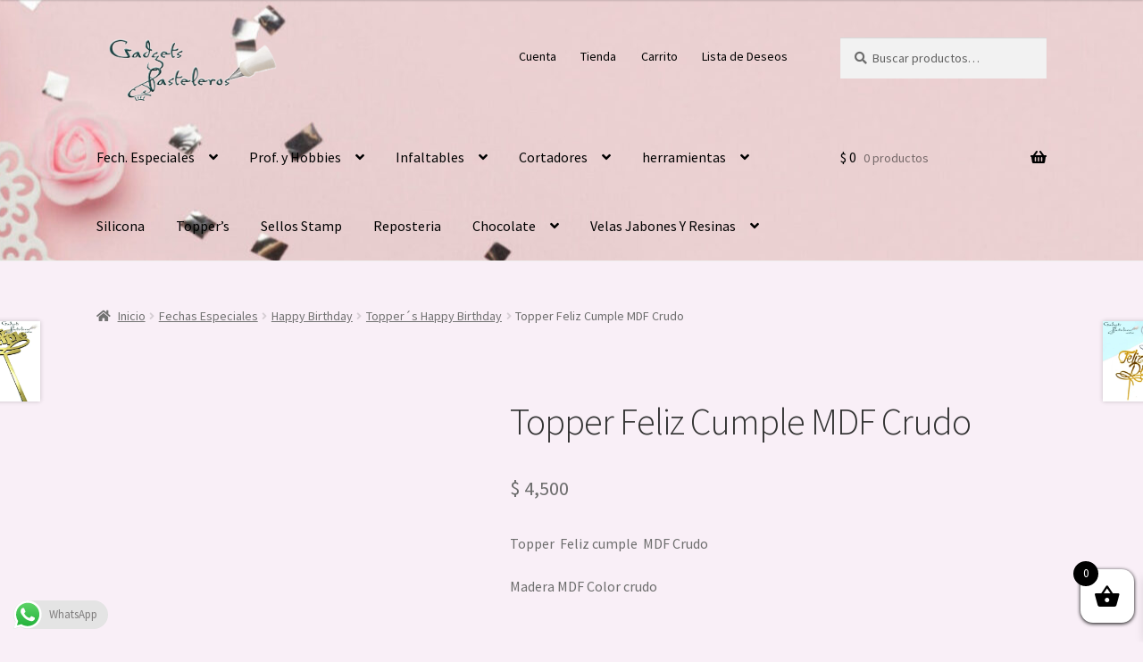

--- FILE ---
content_type: text/html; charset=UTF-8
request_url: https://www.gadgetspasteleros.com/producto/topper-feliz-cumple-mdf-crudo/
body_size: 33358
content:
<!doctype html>
<html lang="es">
<head>
<meta charset="UTF-8">
<meta name="viewport" content="width=device-width, initial-scale=1">
<link rel="profile" href="http://gmpg.org/xfn/11">
<link rel="pingback" href="https://www.gadgetspasteleros.com/xmlrpc.php">

<title>Topper Feliz Cumple MDF  Crudo &#8211; Gadgets Pasteleros</title>
<meta name='robots' content='max-image-preview:large' />
<script>window._wca = window._wca || [];</script>
<link rel='dns-prefetch' href='//stats.wp.com' />
<link rel='dns-prefetch' href='//fonts.googleapis.com' />
<link rel="alternate" type="application/rss+xml" title="Gadgets Pasteleros &raquo; Feed" href="https://www.gadgetspasteleros.com/feed/" />
<link rel="alternate" type="application/rss+xml" title="Gadgets Pasteleros &raquo; Feed de los comentarios" href="https://www.gadgetspasteleros.com/comments/feed/" />
<link rel="alternate" type="application/rss+xml" title="Gadgets Pasteleros &raquo; Comentario Topper Feliz Cumple MDF  Crudo del feed" href="https://www.gadgetspasteleros.com/producto/topper-feliz-cumple-mdf-crudo/feed/" />
<link rel="alternate" title="oEmbed (JSON)" type="application/json+oembed" href="https://www.gadgetspasteleros.com/wp-json/oembed/1.0/embed?url=https%3A%2F%2Fwww.gadgetspasteleros.com%2Fproducto%2Ftopper-feliz-cumple-mdf-crudo%2F" />
<link rel="alternate" title="oEmbed (XML)" type="text/xml+oembed" href="https://www.gadgetspasteleros.com/wp-json/oembed/1.0/embed?url=https%3A%2F%2Fwww.gadgetspasteleros.com%2Fproducto%2Ftopper-feliz-cumple-mdf-crudo%2F&#038;format=xml" />
<style id='wp-img-auto-sizes-contain-inline-css'>
img:is([sizes=auto i],[sizes^="auto," i]){contain-intrinsic-size:3000px 1500px}
/*# sourceURL=wp-img-auto-sizes-contain-inline-css */
</style>

<link rel='stylesheet' id='ht_ctc_main_css-css' href='https://www.gadgetspasteleros.com/wp-content/plugins/click-to-chat-for-whatsapp/new/inc/assets/css/main.css?ver=4.35' media='all' />
<style id='wp-emoji-styles-inline-css'>

	img.wp-smiley, img.emoji {
		display: inline !important;
		border: none !important;
		box-shadow: none !important;
		height: 1em !important;
		width: 1em !important;
		margin: 0 0.07em !important;
		vertical-align: -0.1em !important;
		background: none !important;
		padding: 0 !important;
	}
/*# sourceURL=wp-emoji-styles-inline-css */
</style>
<link rel='stylesheet' id='wp-block-library-css' href='https://www.gadgetspasteleros.com/wp-includes/css/dist/block-library/style.min.css?ver=6.9' media='all' />
<style id='wp-block-paragraph-inline-css'>
.is-small-text{font-size:.875em}.is-regular-text{font-size:1em}.is-large-text{font-size:2.25em}.is-larger-text{font-size:3em}.has-drop-cap:not(:focus):first-letter{float:left;font-size:8.4em;font-style:normal;font-weight:100;line-height:.68;margin:.05em .1em 0 0;text-transform:uppercase}body.rtl .has-drop-cap:not(:focus):first-letter{float:none;margin-left:.1em}p.has-drop-cap.has-background{overflow:hidden}:root :where(p.has-background){padding:1.25em 2.375em}:where(p.has-text-color:not(.has-link-color)) a{color:inherit}p.has-text-align-left[style*="writing-mode:vertical-lr"],p.has-text-align-right[style*="writing-mode:vertical-rl"]{rotate:180deg}
/*# sourceURL=https://www.gadgetspasteleros.com/wp-includes/blocks/paragraph/style.min.css */
</style>
<style id='wp-block-social-links-inline-css'>
.wp-block-social-links{background:none;box-sizing:border-box;margin-left:0;padding-left:0;padding-right:0;text-indent:0}.wp-block-social-links .wp-social-link a,.wp-block-social-links .wp-social-link a:hover{border-bottom:0;box-shadow:none;text-decoration:none}.wp-block-social-links .wp-social-link svg{height:1em;width:1em}.wp-block-social-links .wp-social-link span:not(.screen-reader-text){font-size:.65em;margin-left:.5em;margin-right:.5em}.wp-block-social-links.has-small-icon-size{font-size:16px}.wp-block-social-links,.wp-block-social-links.has-normal-icon-size{font-size:24px}.wp-block-social-links.has-large-icon-size{font-size:36px}.wp-block-social-links.has-huge-icon-size{font-size:48px}.wp-block-social-links.aligncenter{display:flex;justify-content:center}.wp-block-social-links.alignright{justify-content:flex-end}.wp-block-social-link{border-radius:9999px;display:block}@media not (prefers-reduced-motion){.wp-block-social-link{transition:transform .1s ease}}.wp-block-social-link{height:auto}.wp-block-social-link a{align-items:center;display:flex;line-height:0}.wp-block-social-link:hover{transform:scale(1.1)}.wp-block-social-links .wp-block-social-link.wp-social-link{display:inline-block;margin:0;padding:0}.wp-block-social-links .wp-block-social-link.wp-social-link .wp-block-social-link-anchor,.wp-block-social-links .wp-block-social-link.wp-social-link .wp-block-social-link-anchor svg,.wp-block-social-links .wp-block-social-link.wp-social-link .wp-block-social-link-anchor:active,.wp-block-social-links .wp-block-social-link.wp-social-link .wp-block-social-link-anchor:hover,.wp-block-social-links .wp-block-social-link.wp-social-link .wp-block-social-link-anchor:visited{color:currentColor;fill:currentColor}:where(.wp-block-social-links:not(.is-style-logos-only)) .wp-social-link{background-color:#f0f0f0;color:#444}:where(.wp-block-social-links:not(.is-style-logos-only)) .wp-social-link-amazon{background-color:#f90;color:#fff}:where(.wp-block-social-links:not(.is-style-logos-only)) .wp-social-link-bandcamp{background-color:#1ea0c3;color:#fff}:where(.wp-block-social-links:not(.is-style-logos-only)) .wp-social-link-behance{background-color:#0757fe;color:#fff}:where(.wp-block-social-links:not(.is-style-logos-only)) .wp-social-link-bluesky{background-color:#0a7aff;color:#fff}:where(.wp-block-social-links:not(.is-style-logos-only)) .wp-social-link-codepen{background-color:#1e1f26;color:#fff}:where(.wp-block-social-links:not(.is-style-logos-only)) .wp-social-link-deviantart{background-color:#02e49b;color:#fff}:where(.wp-block-social-links:not(.is-style-logos-only)) .wp-social-link-discord{background-color:#5865f2;color:#fff}:where(.wp-block-social-links:not(.is-style-logos-only)) .wp-social-link-dribbble{background-color:#e94c89;color:#fff}:where(.wp-block-social-links:not(.is-style-logos-only)) .wp-social-link-dropbox{background-color:#4280ff;color:#fff}:where(.wp-block-social-links:not(.is-style-logos-only)) .wp-social-link-etsy{background-color:#f45800;color:#fff}:where(.wp-block-social-links:not(.is-style-logos-only)) .wp-social-link-facebook{background-color:#0866ff;color:#fff}:where(.wp-block-social-links:not(.is-style-logos-only)) .wp-social-link-fivehundredpx{background-color:#000;color:#fff}:where(.wp-block-social-links:not(.is-style-logos-only)) .wp-social-link-flickr{background-color:#0461dd;color:#fff}:where(.wp-block-social-links:not(.is-style-logos-only)) .wp-social-link-foursquare{background-color:#e65678;color:#fff}:where(.wp-block-social-links:not(.is-style-logos-only)) .wp-social-link-github{background-color:#24292d;color:#fff}:where(.wp-block-social-links:not(.is-style-logos-only)) .wp-social-link-goodreads{background-color:#eceadd;color:#382110}:where(.wp-block-social-links:not(.is-style-logos-only)) .wp-social-link-google{background-color:#ea4434;color:#fff}:where(.wp-block-social-links:not(.is-style-logos-only)) .wp-social-link-gravatar{background-color:#1d4fc4;color:#fff}:where(.wp-block-social-links:not(.is-style-logos-only)) .wp-social-link-instagram{background-color:#f00075;color:#fff}:where(.wp-block-social-links:not(.is-style-logos-only)) .wp-social-link-lastfm{background-color:#e21b24;color:#fff}:where(.wp-block-social-links:not(.is-style-logos-only)) .wp-social-link-linkedin{background-color:#0d66c2;color:#fff}:where(.wp-block-social-links:not(.is-style-logos-only)) .wp-social-link-mastodon{background-color:#3288d4;color:#fff}:where(.wp-block-social-links:not(.is-style-logos-only)) .wp-social-link-medium{background-color:#000;color:#fff}:where(.wp-block-social-links:not(.is-style-logos-only)) .wp-social-link-meetup{background-color:#f6405f;color:#fff}:where(.wp-block-social-links:not(.is-style-logos-only)) .wp-social-link-patreon{background-color:#000;color:#fff}:where(.wp-block-social-links:not(.is-style-logos-only)) .wp-social-link-pinterest{background-color:#e60122;color:#fff}:where(.wp-block-social-links:not(.is-style-logos-only)) .wp-social-link-pocket{background-color:#ef4155;color:#fff}:where(.wp-block-social-links:not(.is-style-logos-only)) .wp-social-link-reddit{background-color:#ff4500;color:#fff}:where(.wp-block-social-links:not(.is-style-logos-only)) .wp-social-link-skype{background-color:#0478d7;color:#fff}:where(.wp-block-social-links:not(.is-style-logos-only)) .wp-social-link-snapchat{background-color:#fefc00;color:#fff;stroke:#000}:where(.wp-block-social-links:not(.is-style-logos-only)) .wp-social-link-soundcloud{background-color:#ff5600;color:#fff}:where(.wp-block-social-links:not(.is-style-logos-only)) .wp-social-link-spotify{background-color:#1bd760;color:#fff}:where(.wp-block-social-links:not(.is-style-logos-only)) .wp-social-link-telegram{background-color:#2aabee;color:#fff}:where(.wp-block-social-links:not(.is-style-logos-only)) .wp-social-link-threads{background-color:#000;color:#fff}:where(.wp-block-social-links:not(.is-style-logos-only)) .wp-social-link-tiktok{background-color:#000;color:#fff}:where(.wp-block-social-links:not(.is-style-logos-only)) .wp-social-link-tumblr{background-color:#011835;color:#fff}:where(.wp-block-social-links:not(.is-style-logos-only)) .wp-social-link-twitch{background-color:#6440a4;color:#fff}:where(.wp-block-social-links:not(.is-style-logos-only)) .wp-social-link-twitter{background-color:#1da1f2;color:#fff}:where(.wp-block-social-links:not(.is-style-logos-only)) .wp-social-link-vimeo{background-color:#1eb7ea;color:#fff}:where(.wp-block-social-links:not(.is-style-logos-only)) .wp-social-link-vk{background-color:#4680c2;color:#fff}:where(.wp-block-social-links:not(.is-style-logos-only)) .wp-social-link-wordpress{background-color:#3499cd;color:#fff}:where(.wp-block-social-links:not(.is-style-logos-only)) .wp-social-link-whatsapp{background-color:#25d366;color:#fff}:where(.wp-block-social-links:not(.is-style-logos-only)) .wp-social-link-x{background-color:#000;color:#fff}:where(.wp-block-social-links:not(.is-style-logos-only)) .wp-social-link-yelp{background-color:#d32422;color:#fff}:where(.wp-block-social-links:not(.is-style-logos-only)) .wp-social-link-youtube{background-color:red;color:#fff}:where(.wp-block-social-links.is-style-logos-only) .wp-social-link{background:none}:where(.wp-block-social-links.is-style-logos-only) .wp-social-link svg{height:1.25em;width:1.25em}:where(.wp-block-social-links.is-style-logos-only) .wp-social-link-amazon{color:#f90}:where(.wp-block-social-links.is-style-logos-only) .wp-social-link-bandcamp{color:#1ea0c3}:where(.wp-block-social-links.is-style-logos-only) .wp-social-link-behance{color:#0757fe}:where(.wp-block-social-links.is-style-logos-only) .wp-social-link-bluesky{color:#0a7aff}:where(.wp-block-social-links.is-style-logos-only) .wp-social-link-codepen{color:#1e1f26}:where(.wp-block-social-links.is-style-logos-only) .wp-social-link-deviantart{color:#02e49b}:where(.wp-block-social-links.is-style-logos-only) .wp-social-link-discord{color:#5865f2}:where(.wp-block-social-links.is-style-logos-only) .wp-social-link-dribbble{color:#e94c89}:where(.wp-block-social-links.is-style-logos-only) .wp-social-link-dropbox{color:#4280ff}:where(.wp-block-social-links.is-style-logos-only) .wp-social-link-etsy{color:#f45800}:where(.wp-block-social-links.is-style-logos-only) .wp-social-link-facebook{color:#0866ff}:where(.wp-block-social-links.is-style-logos-only) .wp-social-link-fivehundredpx{color:#000}:where(.wp-block-social-links.is-style-logos-only) .wp-social-link-flickr{color:#0461dd}:where(.wp-block-social-links.is-style-logos-only) .wp-social-link-foursquare{color:#e65678}:where(.wp-block-social-links.is-style-logos-only) .wp-social-link-github{color:#24292d}:where(.wp-block-social-links.is-style-logos-only) .wp-social-link-goodreads{color:#382110}:where(.wp-block-social-links.is-style-logos-only) .wp-social-link-google{color:#ea4434}:where(.wp-block-social-links.is-style-logos-only) .wp-social-link-gravatar{color:#1d4fc4}:where(.wp-block-social-links.is-style-logos-only) .wp-social-link-instagram{color:#f00075}:where(.wp-block-social-links.is-style-logos-only) .wp-social-link-lastfm{color:#e21b24}:where(.wp-block-social-links.is-style-logos-only) .wp-social-link-linkedin{color:#0d66c2}:where(.wp-block-social-links.is-style-logos-only) .wp-social-link-mastodon{color:#3288d4}:where(.wp-block-social-links.is-style-logos-only) .wp-social-link-medium{color:#000}:where(.wp-block-social-links.is-style-logos-only) .wp-social-link-meetup{color:#f6405f}:where(.wp-block-social-links.is-style-logos-only) .wp-social-link-patreon{color:#000}:where(.wp-block-social-links.is-style-logos-only) .wp-social-link-pinterest{color:#e60122}:where(.wp-block-social-links.is-style-logos-only) .wp-social-link-pocket{color:#ef4155}:where(.wp-block-social-links.is-style-logos-only) .wp-social-link-reddit{color:#ff4500}:where(.wp-block-social-links.is-style-logos-only) .wp-social-link-skype{color:#0478d7}:where(.wp-block-social-links.is-style-logos-only) .wp-social-link-snapchat{color:#fff;stroke:#000}:where(.wp-block-social-links.is-style-logos-only) .wp-social-link-soundcloud{color:#ff5600}:where(.wp-block-social-links.is-style-logos-only) .wp-social-link-spotify{color:#1bd760}:where(.wp-block-social-links.is-style-logos-only) .wp-social-link-telegram{color:#2aabee}:where(.wp-block-social-links.is-style-logos-only) .wp-social-link-threads{color:#000}:where(.wp-block-social-links.is-style-logos-only) .wp-social-link-tiktok{color:#000}:where(.wp-block-social-links.is-style-logos-only) .wp-social-link-tumblr{color:#011835}:where(.wp-block-social-links.is-style-logos-only) .wp-social-link-twitch{color:#6440a4}:where(.wp-block-social-links.is-style-logos-only) .wp-social-link-twitter{color:#1da1f2}:where(.wp-block-social-links.is-style-logos-only) .wp-social-link-vimeo{color:#1eb7ea}:where(.wp-block-social-links.is-style-logos-only) .wp-social-link-vk{color:#4680c2}:where(.wp-block-social-links.is-style-logos-only) .wp-social-link-whatsapp{color:#25d366}:where(.wp-block-social-links.is-style-logos-only) .wp-social-link-wordpress{color:#3499cd}:where(.wp-block-social-links.is-style-logos-only) .wp-social-link-x{color:#000}:where(.wp-block-social-links.is-style-logos-only) .wp-social-link-yelp{color:#d32422}:where(.wp-block-social-links.is-style-logos-only) .wp-social-link-youtube{color:red}.wp-block-social-links.is-style-pill-shape .wp-social-link{width:auto}:root :where(.wp-block-social-links .wp-social-link a){padding:.25em}:root :where(.wp-block-social-links.is-style-logos-only .wp-social-link a){padding:0}:root :where(.wp-block-social-links.is-style-pill-shape .wp-social-link a){padding-left:.6666666667em;padding-right:.6666666667em}.wp-block-social-links:not(.has-icon-color):not(.has-icon-background-color) .wp-social-link-snapchat .wp-block-social-link-label{color:#000}
/*# sourceURL=https://www.gadgetspasteleros.com/wp-includes/blocks/social-links/style.min.css */
</style>
<link rel='stylesheet' id='wc-blocks-style-css' href='https://www.gadgetspasteleros.com/wp-content/plugins/woocommerce/assets/client/blocks/wc-blocks.css?ver=wc-10.4.3' media='all' />
<link rel='stylesheet' id='wc-blocks-style-product-search-css' href='https://www.gadgetspasteleros.com/wp-content/plugins/woocommerce/assets/client/blocks/product-search.css?ver=wc-10.4.3' media='all' />
<style id='global-styles-inline-css'>
:root{--wp--preset--aspect-ratio--square: 1;--wp--preset--aspect-ratio--4-3: 4/3;--wp--preset--aspect-ratio--3-4: 3/4;--wp--preset--aspect-ratio--3-2: 3/2;--wp--preset--aspect-ratio--2-3: 2/3;--wp--preset--aspect-ratio--16-9: 16/9;--wp--preset--aspect-ratio--9-16: 9/16;--wp--preset--color--black: #000000;--wp--preset--color--cyan-bluish-gray: #abb8c3;--wp--preset--color--white: #ffffff;--wp--preset--color--pale-pink: #f78da7;--wp--preset--color--vivid-red: #cf2e2e;--wp--preset--color--luminous-vivid-orange: #ff6900;--wp--preset--color--luminous-vivid-amber: #fcb900;--wp--preset--color--light-green-cyan: #7bdcb5;--wp--preset--color--vivid-green-cyan: #00d084;--wp--preset--color--pale-cyan-blue: #8ed1fc;--wp--preset--color--vivid-cyan-blue: #0693e3;--wp--preset--color--vivid-purple: #9b51e0;--wp--preset--gradient--vivid-cyan-blue-to-vivid-purple: linear-gradient(135deg,rgb(6,147,227) 0%,rgb(155,81,224) 100%);--wp--preset--gradient--light-green-cyan-to-vivid-green-cyan: linear-gradient(135deg,rgb(122,220,180) 0%,rgb(0,208,130) 100%);--wp--preset--gradient--luminous-vivid-amber-to-luminous-vivid-orange: linear-gradient(135deg,rgb(252,185,0) 0%,rgb(255,105,0) 100%);--wp--preset--gradient--luminous-vivid-orange-to-vivid-red: linear-gradient(135deg,rgb(255,105,0) 0%,rgb(207,46,46) 100%);--wp--preset--gradient--very-light-gray-to-cyan-bluish-gray: linear-gradient(135deg,rgb(238,238,238) 0%,rgb(169,184,195) 100%);--wp--preset--gradient--cool-to-warm-spectrum: linear-gradient(135deg,rgb(74,234,220) 0%,rgb(151,120,209) 20%,rgb(207,42,186) 40%,rgb(238,44,130) 60%,rgb(251,105,98) 80%,rgb(254,248,76) 100%);--wp--preset--gradient--blush-light-purple: linear-gradient(135deg,rgb(255,206,236) 0%,rgb(152,150,240) 100%);--wp--preset--gradient--blush-bordeaux: linear-gradient(135deg,rgb(254,205,165) 0%,rgb(254,45,45) 50%,rgb(107,0,62) 100%);--wp--preset--gradient--luminous-dusk: linear-gradient(135deg,rgb(255,203,112) 0%,rgb(199,81,192) 50%,rgb(65,88,208) 100%);--wp--preset--gradient--pale-ocean: linear-gradient(135deg,rgb(255,245,203) 0%,rgb(182,227,212) 50%,rgb(51,167,181) 100%);--wp--preset--gradient--electric-grass: linear-gradient(135deg,rgb(202,248,128) 0%,rgb(113,206,126) 100%);--wp--preset--gradient--midnight: linear-gradient(135deg,rgb(2,3,129) 0%,rgb(40,116,252) 100%);--wp--preset--font-size--small: 14px;--wp--preset--font-size--medium: 23px;--wp--preset--font-size--large: 26px;--wp--preset--font-size--x-large: 42px;--wp--preset--font-size--normal: 16px;--wp--preset--font-size--huge: 37px;--wp--preset--spacing--20: 0.44rem;--wp--preset--spacing--30: 0.67rem;--wp--preset--spacing--40: 1rem;--wp--preset--spacing--50: 1.5rem;--wp--preset--spacing--60: 2.25rem;--wp--preset--spacing--70: 3.38rem;--wp--preset--spacing--80: 5.06rem;--wp--preset--shadow--natural: 6px 6px 9px rgba(0, 0, 0, 0.2);--wp--preset--shadow--deep: 12px 12px 50px rgba(0, 0, 0, 0.4);--wp--preset--shadow--sharp: 6px 6px 0px rgba(0, 0, 0, 0.2);--wp--preset--shadow--outlined: 6px 6px 0px -3px rgb(255, 255, 255), 6px 6px rgb(0, 0, 0);--wp--preset--shadow--crisp: 6px 6px 0px rgb(0, 0, 0);}:root :where(.is-layout-flow) > :first-child{margin-block-start: 0;}:root :where(.is-layout-flow) > :last-child{margin-block-end: 0;}:root :where(.is-layout-flow) > *{margin-block-start: 24px;margin-block-end: 0;}:root :where(.is-layout-constrained) > :first-child{margin-block-start: 0;}:root :where(.is-layout-constrained) > :last-child{margin-block-end: 0;}:root :where(.is-layout-constrained) > *{margin-block-start: 24px;margin-block-end: 0;}:root :where(.is-layout-flex){gap: 24px;}:root :where(.is-layout-grid){gap: 24px;}body .is-layout-flex{display: flex;}.is-layout-flex{flex-wrap: wrap;align-items: center;}.is-layout-flex > :is(*, div){margin: 0;}body .is-layout-grid{display: grid;}.is-layout-grid > :is(*, div){margin: 0;}.has-black-color{color: var(--wp--preset--color--black) !important;}.has-cyan-bluish-gray-color{color: var(--wp--preset--color--cyan-bluish-gray) !important;}.has-white-color{color: var(--wp--preset--color--white) !important;}.has-pale-pink-color{color: var(--wp--preset--color--pale-pink) !important;}.has-vivid-red-color{color: var(--wp--preset--color--vivid-red) !important;}.has-luminous-vivid-orange-color{color: var(--wp--preset--color--luminous-vivid-orange) !important;}.has-luminous-vivid-amber-color{color: var(--wp--preset--color--luminous-vivid-amber) !important;}.has-light-green-cyan-color{color: var(--wp--preset--color--light-green-cyan) !important;}.has-vivid-green-cyan-color{color: var(--wp--preset--color--vivid-green-cyan) !important;}.has-pale-cyan-blue-color{color: var(--wp--preset--color--pale-cyan-blue) !important;}.has-vivid-cyan-blue-color{color: var(--wp--preset--color--vivid-cyan-blue) !important;}.has-vivid-purple-color{color: var(--wp--preset--color--vivid-purple) !important;}.has-black-background-color{background-color: var(--wp--preset--color--black) !important;}.has-cyan-bluish-gray-background-color{background-color: var(--wp--preset--color--cyan-bluish-gray) !important;}.has-white-background-color{background-color: var(--wp--preset--color--white) !important;}.has-pale-pink-background-color{background-color: var(--wp--preset--color--pale-pink) !important;}.has-vivid-red-background-color{background-color: var(--wp--preset--color--vivid-red) !important;}.has-luminous-vivid-orange-background-color{background-color: var(--wp--preset--color--luminous-vivid-orange) !important;}.has-luminous-vivid-amber-background-color{background-color: var(--wp--preset--color--luminous-vivid-amber) !important;}.has-light-green-cyan-background-color{background-color: var(--wp--preset--color--light-green-cyan) !important;}.has-vivid-green-cyan-background-color{background-color: var(--wp--preset--color--vivid-green-cyan) !important;}.has-pale-cyan-blue-background-color{background-color: var(--wp--preset--color--pale-cyan-blue) !important;}.has-vivid-cyan-blue-background-color{background-color: var(--wp--preset--color--vivid-cyan-blue) !important;}.has-vivid-purple-background-color{background-color: var(--wp--preset--color--vivid-purple) !important;}.has-black-border-color{border-color: var(--wp--preset--color--black) !important;}.has-cyan-bluish-gray-border-color{border-color: var(--wp--preset--color--cyan-bluish-gray) !important;}.has-white-border-color{border-color: var(--wp--preset--color--white) !important;}.has-pale-pink-border-color{border-color: var(--wp--preset--color--pale-pink) !important;}.has-vivid-red-border-color{border-color: var(--wp--preset--color--vivid-red) !important;}.has-luminous-vivid-orange-border-color{border-color: var(--wp--preset--color--luminous-vivid-orange) !important;}.has-luminous-vivid-amber-border-color{border-color: var(--wp--preset--color--luminous-vivid-amber) !important;}.has-light-green-cyan-border-color{border-color: var(--wp--preset--color--light-green-cyan) !important;}.has-vivid-green-cyan-border-color{border-color: var(--wp--preset--color--vivid-green-cyan) !important;}.has-pale-cyan-blue-border-color{border-color: var(--wp--preset--color--pale-cyan-blue) !important;}.has-vivid-cyan-blue-border-color{border-color: var(--wp--preset--color--vivid-cyan-blue) !important;}.has-vivid-purple-border-color{border-color: var(--wp--preset--color--vivid-purple) !important;}.has-vivid-cyan-blue-to-vivid-purple-gradient-background{background: var(--wp--preset--gradient--vivid-cyan-blue-to-vivid-purple) !important;}.has-light-green-cyan-to-vivid-green-cyan-gradient-background{background: var(--wp--preset--gradient--light-green-cyan-to-vivid-green-cyan) !important;}.has-luminous-vivid-amber-to-luminous-vivid-orange-gradient-background{background: var(--wp--preset--gradient--luminous-vivid-amber-to-luminous-vivid-orange) !important;}.has-luminous-vivid-orange-to-vivid-red-gradient-background{background: var(--wp--preset--gradient--luminous-vivid-orange-to-vivid-red) !important;}.has-very-light-gray-to-cyan-bluish-gray-gradient-background{background: var(--wp--preset--gradient--very-light-gray-to-cyan-bluish-gray) !important;}.has-cool-to-warm-spectrum-gradient-background{background: var(--wp--preset--gradient--cool-to-warm-spectrum) !important;}.has-blush-light-purple-gradient-background{background: var(--wp--preset--gradient--blush-light-purple) !important;}.has-blush-bordeaux-gradient-background{background: var(--wp--preset--gradient--blush-bordeaux) !important;}.has-luminous-dusk-gradient-background{background: var(--wp--preset--gradient--luminous-dusk) !important;}.has-pale-ocean-gradient-background{background: var(--wp--preset--gradient--pale-ocean) !important;}.has-electric-grass-gradient-background{background: var(--wp--preset--gradient--electric-grass) !important;}.has-midnight-gradient-background{background: var(--wp--preset--gradient--midnight) !important;}.has-small-font-size{font-size: var(--wp--preset--font-size--small) !important;}.has-medium-font-size{font-size: var(--wp--preset--font-size--medium) !important;}.has-large-font-size{font-size: var(--wp--preset--font-size--large) !important;}.has-x-large-font-size{font-size: var(--wp--preset--font-size--x-large) !important;}
/*# sourceURL=global-styles-inline-css */
</style>

<style id='classic-theme-styles-inline-css'>
/*! This file is auto-generated */
.wp-block-button__link{color:#fff;background-color:#32373c;border-radius:9999px;box-shadow:none;text-decoration:none;padding:calc(.667em + 2px) calc(1.333em + 2px);font-size:1.125em}.wp-block-file__button{background:#32373c;color:#fff;text-decoration:none}
/*# sourceURL=/wp-includes/css/classic-themes.min.css */
</style>
<link rel='stylesheet' id='storefront-gutenberg-blocks-css' href='https://www.gadgetspasteleros.com/wp-content/themes/storefront/assets/css/base/gutenberg-blocks.css?ver=4.6.2' media='all' />
<style id='storefront-gutenberg-blocks-inline-css'>

				.wp-block-button__link:not(.has-text-color) {
					color: #333333;
				}

				.wp-block-button__link:not(.has-text-color):hover,
				.wp-block-button__link:not(.has-text-color):focus,
				.wp-block-button__link:not(.has-text-color):active {
					color: #333333;
				}

				.wp-block-button__link:not(.has-background) {
					background-color: #ffe0e0;
				}

				.wp-block-button__link:not(.has-background):hover,
				.wp-block-button__link:not(.has-background):focus,
				.wp-block-button__link:not(.has-background):active {
					border-color: #e6c7c7;
					background-color: #e6c7c7;
				}

				.wc-block-grid__products .wc-block-grid__product .wp-block-button__link {
					background-color: #ffe0e0;
					border-color: #ffe0e0;
					color: #333333;
				}

				.wp-block-quote footer,
				.wp-block-quote cite,
				.wp-block-quote__citation {
					color: #6d6d6d;
				}

				.wp-block-pullquote cite,
				.wp-block-pullquote footer,
				.wp-block-pullquote__citation {
					color: #6d6d6d;
				}

				.wp-block-image figcaption {
					color: #6d6d6d;
				}

				.wp-block-separator.is-style-dots::before {
					color: #333333;
				}

				.wp-block-file a.wp-block-file__button {
					color: #333333;
					background-color: #ffe0e0;
					border-color: #ffe0e0;
				}

				.wp-block-file a.wp-block-file__button:hover,
				.wp-block-file a.wp-block-file__button:focus,
				.wp-block-file a.wp-block-file__button:active {
					color: #333333;
					background-color: #e6c7c7;
				}

				.wp-block-code,
				.wp-block-preformatted pre {
					color: #6d6d6d;
				}

				.wp-block-table:not( .has-background ):not( .is-style-stripes ) tbody tr:nth-child(2n) td {
					background-color: #f7edf5;
				}

				.wp-block-cover .wp-block-cover__inner-container h1:not(.has-text-color),
				.wp-block-cover .wp-block-cover__inner-container h2:not(.has-text-color),
				.wp-block-cover .wp-block-cover__inner-container h3:not(.has-text-color),
				.wp-block-cover .wp-block-cover__inner-container h4:not(.has-text-color),
				.wp-block-cover .wp-block-cover__inner-container h5:not(.has-text-color),
				.wp-block-cover .wp-block-cover__inner-container h6:not(.has-text-color) {
					color: #000000;
				}

				div.wc-block-components-price-slider__range-input-progress,
				.rtl .wc-block-components-price-slider__range-input-progress {
					--range-color: #7f54b3;
				}

				/* Target only IE11 */
				@media all and (-ms-high-contrast: none), (-ms-high-contrast: active) {
					.wc-block-components-price-slider__range-input-progress {
						background: #7f54b3;
					}
				}

				.wc-block-components-button:not(.is-link) {
					background-color: #333333;
					color: #ffffff;
				}

				.wc-block-components-button:not(.is-link):hover,
				.wc-block-components-button:not(.is-link):focus,
				.wc-block-components-button:not(.is-link):active {
					background-color: #1a1a1a;
					color: #ffffff;
				}

				.wc-block-components-button:not(.is-link):disabled {
					background-color: #333333;
					color: #ffffff;
				}

				.wc-block-cart__submit-container {
					background-color: #f9eff7;
				}

				.wc-block-cart__submit-container::before {
					color: rgba(214,204,212,0.5);
				}

				.wc-block-components-order-summary-item__quantity {
					background-color: #f9eff7;
					border-color: #6d6d6d;
					box-shadow: 0 0 0 2px #f9eff7;
					color: #6d6d6d;
				}
			
/*# sourceURL=storefront-gutenberg-blocks-inline-css */
</style>
<link rel='stylesheet' id='photoswipe-css' href='https://www.gadgetspasteleros.com/wp-content/plugins/woocommerce/assets/css/photoswipe/photoswipe.min.css?ver=10.4.3' media='all' />
<link rel='stylesheet' id='photoswipe-default-skin-css' href='https://www.gadgetspasteleros.com/wp-content/plugins/woocommerce/assets/css/photoswipe/default-skin/default-skin.min.css?ver=10.4.3' media='all' />
<style id='woocommerce-inline-inline-css'>
.woocommerce form .form-row .required { visibility: visible; }
/*# sourceURL=woocommerce-inline-inline-css */
</style>
<link rel='stylesheet' id='xoo-wsc-fonts-css' href='https://www.gadgetspasteleros.com/wp-content/plugins/side-cart-woocommerce/assets/css/xoo-wsc-fonts.css?ver=2.7.2' media='all' />
<link rel='stylesheet' id='xoo-wsc-style-css' href='https://www.gadgetspasteleros.com/wp-content/plugins/side-cart-woocommerce/assets/css/xoo-wsc-style.css?ver=2.7.2' media='all' />
<style id='xoo-wsc-style-inline-css'>



 

.xoo-wsc-footer{
	background-color: #ffffff;
	color: #000000;
	padding: 10px 20px;
	box-shadow: 0 -1px 10px #0000001a;
}

.xoo-wsc-footer, .xoo-wsc-footer a, .xoo-wsc-footer .amount{
	font-size: 18px;
}

.xoo-wsc-btn .amount{
	color: #000000}

.xoo-wsc-btn:hover .amount{
	color: #000000;
}

.xoo-wsc-ft-buttons-cont{
	grid-template-columns: auto;
}

.xoo-wsc-basket{
	bottom: 12px;
	right: 0px;
	background-color: #ffffff;
	color: #000000;
	box-shadow: 0 1px 4px 0;
	border-radius: 14px;
	display: flex;
	width: 60px;
	height: 60px;
}


.xoo-wsc-bki{
	font-size: 30px}

.xoo-wsc-items-count{
	top: -9px;
	left: -8px;
}

.xoo-wsc-items-count, .xoo-wsch-items-count{
	background-color: #000000;
	color: #ffffff;
}

.xoo-wsc-container, .xoo-wsc-slider{
	max-width: 320px;
	right: -320px;
	top: 0;bottom: 0;
	bottom: 0;
	font-family: }


.xoo-wsc-cart-active .xoo-wsc-container, .xoo-wsc-slider-active .xoo-wsc-slider{
	right: 0;
}


.xoo-wsc-cart-active .xoo-wsc-basket{
	right: 320px;
}

.xoo-wsc-slider{
	right: -320px;
}

span.xoo-wsch-close {
    font-size: 16px;
}

	.xoo-wsch-top{
		justify-content: center;
	}
	span.xoo-wsch-close {
	    right: 10px;
	}

.xoo-wsch-text{
	font-size: 20px;
}

.xoo-wsc-header{
	color: #000000;
	background-color: #ffffff;
	border-bottom: 2px solid #eee;
	padding: 15px 15px;
}


.xoo-wsc-body{
	background-color: #ffffff;
}

.xoo-wsc-products:not(.xoo-wsc-pattern-card), .xoo-wsc-products:not(.xoo-wsc-pattern-card) span.amount, .xoo-wsc-products:not(.xoo-wsc-pattern-card) a{
	font-size: 16px;
	color: #000000;
}

.xoo-wsc-products:not(.xoo-wsc-pattern-card) .xoo-wsc-product{
	padding: 20px 15px;
	margin: 0;
	border-radius: 0px;
	box-shadow: 0 0;
	background-color: transparent;
}

.xoo-wsc-sum-col{
	justify-content: center;
}


/** Shortcode **/
.xoo-wsc-sc-count{
	background-color: #000000;
	color: #ffffff;
}

.xoo-wsc-sc-bki{
	font-size: 28px;
	color: #000000;
}
.xoo-wsc-sc-cont{
	color: #000000;
}

.added_to_cart{
	display: none!important;
}

.xoo-wsc-product dl.variation {
	display: block;
}


.xoo-wsc-product-cont{
	padding: 10px 10px;
}

.xoo-wsc-products:not(.xoo-wsc-pattern-card) .xoo-wsc-img-col{
	width: 30%;
}

.xoo-wsc-pattern-card .xoo-wsc-img-col img{
	max-width: 100%;
	height: auto;
}

.xoo-wsc-products:not(.xoo-wsc-pattern-card) .xoo-wsc-sum-col{
	width: 70%;
}

.xoo-wsc-pattern-card .xoo-wsc-product-cont{
	width: 50% 
}

@media only screen and (max-width: 600px) {
	.xoo-wsc-pattern-card .xoo-wsc-product-cont  {
		width: 50%;
	}
}


.xoo-wsc-pattern-card .xoo-wsc-product{
	border: 0;
	box-shadow: 0px 10px 15px -12px #0000001a;
}


.xoo-wsc-sm-front{
	background-color: #eee;
}
.xoo-wsc-pattern-card, .xoo-wsc-sm-front{
	border-bottom-left-radius: 5px;
	border-bottom-right-radius: 5px;
}
.xoo-wsc-pattern-card, .xoo-wsc-img-col img, .xoo-wsc-img-col, .xoo-wsc-sm-back-cont{
	border-top-left-radius: 5px;
	border-top-right-radius: 5px;
}
.xoo-wsc-sm-back{
	background-color: #fff;
}
.xoo-wsc-pattern-card, .xoo-wsc-pattern-card a, .xoo-wsc-pattern-card .amount{
	font-size: 16px;
}

.xoo-wsc-sm-front, .xoo-wsc-sm-front a, .xoo-wsc-sm-front .amount{
	color: #000;
}

.xoo-wsc-sm-back, .xoo-wsc-sm-back a, .xoo-wsc-sm-back .amount{
	color: #000;
}


.magictime {
    animation-duration: 0.5s;
}



span.xoo-wsch-items-count{
	height: 20px;
	line-height: 20px;
	width: 20px;
}

span.xoo-wsch-icon{
	font-size: 30px
}

.xoo-wsc-smr-del{
	font-size: 16px
}
/*# sourceURL=xoo-wsc-style-inline-css */
</style>
<link rel='stylesheet' id='storefront-style-css' href='https://www.gadgetspasteleros.com/wp-content/themes/storefront/style.css?ver=4.6.2' media='all' />
<style id='storefront-style-inline-css'>

			.main-navigation ul li a,
			.site-title a,
			ul.menu li a,
			.site-branding h1 a,
			button.menu-toggle,
			button.menu-toggle:hover,
			.handheld-navigation .dropdown-toggle {
				color: #000000;
			}

			button.menu-toggle,
			button.menu-toggle:hover {
				border-color: #000000;
			}

			.main-navigation ul li a:hover,
			.main-navigation ul li:hover > a,
			.site-title a:hover,
			.site-header ul.menu li.current-menu-item > a {
				color: #414141;
			}

			table:not( .has-background ) th {
				background-color: #f2e8f0;
			}

			table:not( .has-background ) tbody td {
				background-color: #f7edf5;
			}

			table:not( .has-background ) tbody tr:nth-child(2n) td,
			fieldset,
			fieldset legend {
				background-color: #f5ebf3;
			}

			.site-header,
			.secondary-navigation ul ul,
			.main-navigation ul.menu > li.menu-item-has-children:after,
			.secondary-navigation ul.menu ul,
			.storefront-handheld-footer-bar,
			.storefront-handheld-footer-bar ul li > a,
			.storefront-handheld-footer-bar ul li.search .site-search,
			button.menu-toggle,
			button.menu-toggle:hover {
				background-color: #ffffff;
			}

			p.site-description,
			.site-header,
			.storefront-handheld-footer-bar {
				color: #000000;
			}

			button.menu-toggle:after,
			button.menu-toggle:before,
			button.menu-toggle span:before {
				background-color: #000000;
			}

			h1, h2, h3, h4, h5, h6, .wc-block-grid__product-title {
				color: #333333;
			}

			.widget h1 {
				border-bottom-color: #333333;
			}

			body,
			.secondary-navigation a {
				color: #6d6d6d;
			}

			.widget-area .widget a,
			.hentry .entry-header .posted-on a,
			.hentry .entry-header .post-author a,
			.hentry .entry-header .post-comments a,
			.hentry .entry-header .byline a {
				color: #727272;
			}

			a {
				color: #7f54b3;
			}

			a:focus,
			button:focus,
			.button.alt:focus,
			input:focus,
			textarea:focus,
			input[type="button"]:focus,
			input[type="reset"]:focus,
			input[type="submit"]:focus,
			input[type="email"]:focus,
			input[type="tel"]:focus,
			input[type="url"]:focus,
			input[type="password"]:focus,
			input[type="search"]:focus {
				outline-color: #7f54b3;
			}

			button, input[type="button"], input[type="reset"], input[type="submit"], .button, .widget a.button {
				background-color: #ffe0e0;
				border-color: #ffe0e0;
				color: #333333;
			}

			button:hover, input[type="button"]:hover, input[type="reset"]:hover, input[type="submit"]:hover, .button:hover, .widget a.button:hover {
				background-color: #e6c7c7;
				border-color: #e6c7c7;
				color: #333333;
			}

			button.alt, input[type="button"].alt, input[type="reset"].alt, input[type="submit"].alt, .button.alt, .widget-area .widget a.button.alt {
				background-color: #333333;
				border-color: #333333;
				color: #ffffff;
			}

			button.alt:hover, input[type="button"].alt:hover, input[type="reset"].alt:hover, input[type="submit"].alt:hover, .button.alt:hover, .widget-area .widget a.button.alt:hover {
				background-color: #1a1a1a;
				border-color: #1a1a1a;
				color: #ffffff;
			}

			.pagination .page-numbers li .page-numbers.current {
				background-color: #e0d6de;
				color: #636363;
			}

			#comments .comment-list .comment-content .comment-text {
				background-color: #f2e8f0;
			}

			.site-footer {
				background-color: #efa0a0;
				color: #6d6d6d;
			}

			.site-footer a:not(.button):not(.components-button) {
				color: #333333;
			}

			.site-footer .storefront-handheld-footer-bar a:not(.button):not(.components-button) {
				color: #000000;
			}

			.site-footer h1, .site-footer h2, .site-footer h3, .site-footer h4, .site-footer h5, .site-footer h6, .site-footer .widget .widget-title, .site-footer .widget .widgettitle {
				color: #333333;
			}

			.page-template-template-homepage.has-post-thumbnail .type-page.has-post-thumbnail .entry-title {
				color: #000000;
			}

			.page-template-template-homepage.has-post-thumbnail .type-page.has-post-thumbnail .entry-content {
				color: #000000;
			}

			@media screen and ( min-width: 768px ) {
				.secondary-navigation ul.menu a:hover {
					color: #191919;
				}

				.secondary-navigation ul.menu a {
					color: #000000;
				}

				.main-navigation ul.menu ul.sub-menu,
				.main-navigation ul.nav-menu ul.children {
					background-color: #f0f0f0;
				}

				.site-header {
					border-bottom-color: #f0f0f0;
				}
			}
/*# sourceURL=storefront-style-inline-css */
</style>
<link rel='stylesheet' id='storefront-icons-css' href='https://www.gadgetspasteleros.com/wp-content/themes/storefront/assets/css/base/icons.css?ver=4.6.2' media='all' />
<link rel='stylesheet' id='storefront-fonts-css' href='https://fonts.googleapis.com/css?family=Source+Sans+Pro%3A400%2C300%2C300italic%2C400italic%2C600%2C700%2C900&#038;subset=latin%2Clatin-ext&#038;ver=4.6.2' media='all' />
<link rel='stylesheet' id='storefront-jetpack-widgets-css' href='https://www.gadgetspasteleros.com/wp-content/themes/storefront/assets/css/jetpack/widgets.css?ver=4.6.2' media='all' />
<link rel='stylesheet' id='storefront-woocommerce-style-css' href='https://www.gadgetspasteleros.com/wp-content/themes/storefront/assets/css/woocommerce/woocommerce.css?ver=4.6.2' media='all' />
<style id='storefront-woocommerce-style-inline-css'>
@font-face {
				font-family: star;
				src: url(https://www.gadgetspasteleros.com/wp-content/plugins/woocommerce/assets/fonts/star.eot);
				src:
					url(https://www.gadgetspasteleros.com/wp-content/plugins/woocommerce/assets/fonts/star.eot?#iefix) format("embedded-opentype"),
					url(https://www.gadgetspasteleros.com/wp-content/plugins/woocommerce/assets/fonts/star.woff) format("woff"),
					url(https://www.gadgetspasteleros.com/wp-content/plugins/woocommerce/assets/fonts/star.ttf) format("truetype"),
					url(https://www.gadgetspasteleros.com/wp-content/plugins/woocommerce/assets/fonts/star.svg#star) format("svg");
				font-weight: 400;
				font-style: normal;
			}
			@font-face {
				font-family: WooCommerce;
				src: url(https://www.gadgetspasteleros.com/wp-content/plugins/woocommerce/assets/fonts/WooCommerce.eot);
				src:
					url(https://www.gadgetspasteleros.com/wp-content/plugins/woocommerce/assets/fonts/WooCommerce.eot?#iefix) format("embedded-opentype"),
					url(https://www.gadgetspasteleros.com/wp-content/plugins/woocommerce/assets/fonts/WooCommerce.woff) format("woff"),
					url(https://www.gadgetspasteleros.com/wp-content/plugins/woocommerce/assets/fonts/WooCommerce.ttf) format("truetype"),
					url(https://www.gadgetspasteleros.com/wp-content/plugins/woocommerce/assets/fonts/WooCommerce.svg#WooCommerce) format("svg");
				font-weight: 400;
				font-style: normal;
			}

			a.cart-contents,
			.site-header-cart .widget_shopping_cart a {
				color: #000000;
			}

			a.cart-contents:hover,
			.site-header-cart .widget_shopping_cart a:hover,
			.site-header-cart:hover > li > a {
				color: #414141;
			}

			table.cart td.product-remove,
			table.cart td.actions {
				border-top-color: #f9eff7;
			}

			.storefront-handheld-footer-bar ul li.cart .count {
				background-color: #000000;
				color: #ffffff;
				border-color: #ffffff;
			}

			.woocommerce-tabs ul.tabs li.active a,
			ul.products li.product .price,
			.onsale,
			.wc-block-grid__product-onsale,
			.widget_search form:before,
			.widget_product_search form:before {
				color: #6d6d6d;
			}

			.woocommerce-breadcrumb a,
			a.woocommerce-review-link,
			.product_meta a {
				color: #727272;
			}

			.wc-block-grid__product-onsale,
			.onsale {
				border-color: #6d6d6d;
			}

			.star-rating span:before,
			.quantity .plus, .quantity .minus,
			p.stars a:hover:after,
			p.stars a:after,
			.star-rating span:before,
			#payment .payment_methods li input[type=radio]:first-child:checked+label:before {
				color: #7f54b3;
			}

			.widget_price_filter .ui-slider .ui-slider-range,
			.widget_price_filter .ui-slider .ui-slider-handle {
				background-color: #7f54b3;
			}

			.order_details {
				background-color: #f2e8f0;
			}

			.order_details > li {
				border-bottom: 1px dotted #ddd3db;
			}

			.order_details:before,
			.order_details:after {
				background: -webkit-linear-gradient(transparent 0,transparent 0),-webkit-linear-gradient(135deg,#f2e8f0 33.33%,transparent 33.33%),-webkit-linear-gradient(45deg,#f2e8f0 33.33%,transparent 33.33%)
			}

			#order_review {
				background-color: #f9eff7;
			}

			#payment .payment_methods > li .payment_box,
			#payment .place-order {
				background-color: #f4eaf2;
			}

			#payment .payment_methods > li:not(.woocommerce-notice) {
				background-color: #efe5ed;
			}

			#payment .payment_methods > li:not(.woocommerce-notice):hover {
				background-color: #eae0e8;
			}

			.woocommerce-pagination .page-numbers li .page-numbers.current {
				background-color: #e0d6de;
				color: #636363;
			}

			.wc-block-grid__product-onsale,
			.onsale,
			.woocommerce-pagination .page-numbers li .page-numbers:not(.current) {
				color: #6d6d6d;
			}

			p.stars a:before,
			p.stars a:hover~a:before,
			p.stars.selected a.active~a:before {
				color: #6d6d6d;
			}

			p.stars.selected a.active:before,
			p.stars:hover a:before,
			p.stars.selected a:not(.active):before,
			p.stars.selected a.active:before {
				color: #7f54b3;
			}

			.single-product div.product .woocommerce-product-gallery .woocommerce-product-gallery__trigger {
				background-color: #ffe0e0;
				color: #333333;
			}

			.single-product div.product .woocommerce-product-gallery .woocommerce-product-gallery__trigger:hover {
				background-color: #e6c7c7;
				border-color: #e6c7c7;
				color: #333333;
			}

			.button.added_to_cart:focus,
			.button.wc-forward:focus {
				outline-color: #7f54b3;
			}

			.added_to_cart,
			.site-header-cart .widget_shopping_cart a.button,
			.wc-block-grid__products .wc-block-grid__product .wp-block-button__link {
				background-color: #ffe0e0;
				border-color: #ffe0e0;
				color: #333333;
			}

			.added_to_cart:hover,
			.site-header-cart .widget_shopping_cart a.button:hover,
			.wc-block-grid__products .wc-block-grid__product .wp-block-button__link:hover {
				background-color: #e6c7c7;
				border-color: #e6c7c7;
				color: #333333;
			}

			.added_to_cart.alt, .added_to_cart, .widget a.button.checkout {
				background-color: #333333;
				border-color: #333333;
				color: #ffffff;
			}

			.added_to_cart.alt:hover, .added_to_cart:hover, .widget a.button.checkout:hover {
				background-color: #1a1a1a;
				border-color: #1a1a1a;
				color: #ffffff;
			}

			.button.loading {
				color: #ffe0e0;
			}

			.button.loading:hover {
				background-color: #ffe0e0;
			}

			.button.loading:after {
				color: #333333;
			}

			@media screen and ( min-width: 768px ) {
				.site-header-cart .widget_shopping_cart,
				.site-header .product_list_widget li .quantity {
					color: #000000;
				}

				.site-header-cart .widget_shopping_cart .buttons,
				.site-header-cart .widget_shopping_cart .total {
					background-color: #f5f5f5;
				}

				.site-header-cart .widget_shopping_cart {
					background-color: #f0f0f0;
				}
			}
				.storefront-product-pagination a {
					color: #6d6d6d;
					background-color: #f9eff7;
				}
				.storefront-sticky-add-to-cart {
					color: #6d6d6d;
					background-color: #f9eff7;
				}

				.storefront-sticky-add-to-cart a:not(.button) {
					color: #000000;
				}
/*# sourceURL=storefront-woocommerce-style-inline-css */
</style>
<link rel='stylesheet' id='storefront-woocommerce-brands-style-css' href='https://www.gadgetspasteleros.com/wp-content/themes/storefront/assets/css/woocommerce/extensions/brands.css?ver=4.6.2' media='all' />
<link rel='stylesheet' id='sharedaddy-css' href='https://www.gadgetspasteleros.com/wp-content/plugins/jetpack/modules/sharedaddy/sharing.css?ver=15.4' media='all' />
<link rel='stylesheet' id='social-logos-css' href='https://www.gadgetspasteleros.com/wp-content/plugins/jetpack/_inc/social-logos/social-logos.min.css?ver=15.4' media='all' />
<script src="https://www.gadgetspasteleros.com/wp-includes/js/jquery/jquery.min.js?ver=3.7.1" id="jquery-core-js"></script>
<script src="https://www.gadgetspasteleros.com/wp-includes/js/jquery/jquery-migrate.min.js?ver=3.4.1" id="jquery-migrate-js"></script>
<script src="https://www.gadgetspasteleros.com/wp-content/plugins/woocommerce/assets/js/jquery-blockui/jquery.blockUI.min.js?ver=2.7.0-wc.10.4.3" id="wc-jquery-blockui-js" defer data-wp-strategy="defer"></script>
<script id="wc-add-to-cart-js-extra">
var wc_add_to_cart_params = {"ajax_url":"/wp-admin/admin-ajax.php","wc_ajax_url":"/?wc-ajax=%%endpoint%%","i18n_view_cart":"Ver carrito","cart_url":"https://www.gadgetspasteleros.com/carrito/","is_cart":"","cart_redirect_after_add":"no"};
//# sourceURL=wc-add-to-cart-js-extra
</script>
<script src="https://www.gadgetspasteleros.com/wp-content/plugins/woocommerce/assets/js/frontend/add-to-cart.min.js?ver=10.4.3" id="wc-add-to-cart-js" defer data-wp-strategy="defer"></script>
<script src="https://www.gadgetspasteleros.com/wp-content/plugins/woocommerce/assets/js/zoom/jquery.zoom.min.js?ver=1.7.21-wc.10.4.3" id="wc-zoom-js" defer data-wp-strategy="defer"></script>
<script src="https://www.gadgetspasteleros.com/wp-content/plugins/woocommerce/assets/js/flexslider/jquery.flexslider.min.js?ver=2.7.2-wc.10.4.3" id="wc-flexslider-js" defer data-wp-strategy="defer"></script>
<script src="https://www.gadgetspasteleros.com/wp-content/plugins/woocommerce/assets/js/photoswipe/photoswipe.min.js?ver=4.1.1-wc.10.4.3" id="wc-photoswipe-js" defer data-wp-strategy="defer"></script>
<script src="https://www.gadgetspasteleros.com/wp-content/plugins/woocommerce/assets/js/photoswipe/photoswipe-ui-default.min.js?ver=4.1.1-wc.10.4.3" id="wc-photoswipe-ui-default-js" defer data-wp-strategy="defer"></script>
<script id="wc-single-product-js-extra">
var wc_single_product_params = {"i18n_required_rating_text":"Por favor elige una puntuaci\u00f3n","i18n_rating_options":["1 de 5 estrellas","2 de 5 estrellas","3 de 5 estrellas","4 de 5 estrellas","5 de 5 estrellas"],"i18n_product_gallery_trigger_text":"Ver galer\u00eda de im\u00e1genes a pantalla completa","review_rating_required":"yes","flexslider":{"rtl":false,"animation":"slide","smoothHeight":true,"directionNav":false,"controlNav":"thumbnails","slideshow":false,"animationSpeed":500,"animationLoop":false,"allowOneSlide":false},"zoom_enabled":"1","zoom_options":[],"photoswipe_enabled":"1","photoswipe_options":{"shareEl":false,"closeOnScroll":false,"history":false,"hideAnimationDuration":0,"showAnimationDuration":0},"flexslider_enabled":"1"};
//# sourceURL=wc-single-product-js-extra
</script>
<script src="https://www.gadgetspasteleros.com/wp-content/plugins/woocommerce/assets/js/frontend/single-product.min.js?ver=10.4.3" id="wc-single-product-js" defer data-wp-strategy="defer"></script>
<script src="https://www.gadgetspasteleros.com/wp-content/plugins/woocommerce/assets/js/js-cookie/js.cookie.min.js?ver=2.1.4-wc.10.4.3" id="wc-js-cookie-js" defer data-wp-strategy="defer"></script>
<script id="woocommerce-js-extra">
var woocommerce_params = {"ajax_url":"/wp-admin/admin-ajax.php","wc_ajax_url":"/?wc-ajax=%%endpoint%%","i18n_password_show":"Mostrar contrase\u00f1a","i18n_password_hide":"Ocultar contrase\u00f1a"};
//# sourceURL=woocommerce-js-extra
</script>
<script src="https://www.gadgetspasteleros.com/wp-content/plugins/woocommerce/assets/js/frontend/woocommerce.min.js?ver=10.4.3" id="woocommerce-js" defer data-wp-strategy="defer"></script>
<script id="wc-cart-fragments-js-extra">
var wc_cart_fragments_params = {"ajax_url":"/wp-admin/admin-ajax.php","wc_ajax_url":"/?wc-ajax=%%endpoint%%","cart_hash_key":"wc_cart_hash_a5c3f4394e7f031b52ebbda506699d86","fragment_name":"wc_fragments_a5c3f4394e7f031b52ebbda506699d86","request_timeout":"5000"};
//# sourceURL=wc-cart-fragments-js-extra
</script>
<script src="https://www.gadgetspasteleros.com/wp-content/plugins/woocommerce/assets/js/frontend/cart-fragments.min.js?ver=10.4.3" id="wc-cart-fragments-js" defer data-wp-strategy="defer"></script>
<script src="https://stats.wp.com/s-202604.js" id="woocommerce-analytics-js" defer data-wp-strategy="defer"></script>
<link rel="https://api.w.org/" href="https://www.gadgetspasteleros.com/wp-json/" /><link rel="alternate" title="JSON" type="application/json" href="https://www.gadgetspasteleros.com/wp-json/wp/v2/product/14161" /><link rel="EditURI" type="application/rsd+xml" title="RSD" href="https://www.gadgetspasteleros.com/xmlrpc.php?rsd" />
<meta name="generator" content="WordPress 6.9" />
<meta name="generator" content="WooCommerce 10.4.3" />
<link rel="canonical" href="https://www.gadgetspasteleros.com/producto/topper-feliz-cumple-mdf-crudo/" />
<link rel='shortlink' href='https://www.gadgetspasteleros.com/?p=14161' />
	<style>img#wpstats{display:none}</style>
			<noscript><style>.woocommerce-product-gallery{ opacity: 1 !important; }</style></noscript>
	<style id="custom-background-css">
body.custom-background { background-color: #f9eff7; }
</style>
	
<!-- Jetpack Open Graph Tags -->
<meta property="og:type" content="article" />
<meta property="og:title" content="Topper Feliz Cumple MDF  Crudo" />
<meta property="og:url" content="https://www.gadgetspasteleros.com/producto/topper-feliz-cumple-mdf-crudo/" />
<meta property="og:description" content="Topper  Feliz cumple  MDF Crudo Madera MDF Color crudo &nbsp;" />
<meta property="article:published_time" content="2023-07-10T14:36:09+00:00" />
<meta property="article:modified_time" content="2025-11-10T14:15:18+00:00" />
<meta property="og:site_name" content="Gadgets Pasteleros" />
<meta property="og:image" content="https://www.gadgetspasteleros.com/wp-content/uploads/2023/07/topper-feliz-cumple-madera-1.webp" />
<meta property="og:image:width" content="1772" />
<meta property="og:image:height" content="1772" />
<meta property="og:image:alt" content="" />
<meta property="og:locale" content="es_ES" />
<meta name="twitter:text:title" content="Topper Feliz Cumple MDF  Crudo" />
<meta name="twitter:image" content="https://www.gadgetspasteleros.com/wp-content/uploads/2023/07/topper-feliz-cumple-madera-1.webp?w=640" />
<meta name="twitter:card" content="summary_large_image" />

<!-- End Jetpack Open Graph Tags -->
<link rel="icon" href="https://www.gadgetspasteleros.com/wp-content/uploads/2022/01/cropped-cropped-cropped-cropped-logo-inicio-transparente-1-1-32x32.png" sizes="32x32" />
<link rel="icon" href="https://www.gadgetspasteleros.com/wp-content/uploads/2022/01/cropped-cropped-cropped-cropped-logo-inicio-transparente-1-1-192x192.png" sizes="192x192" />
<link rel="apple-touch-icon" href="https://www.gadgetspasteleros.com/wp-content/uploads/2022/01/cropped-cropped-cropped-cropped-logo-inicio-transparente-1-1-180x180.png" />
<meta name="msapplication-TileImage" content="https://www.gadgetspasteleros.com/wp-content/uploads/2022/01/cropped-cropped-cropped-cropped-logo-inicio-transparente-1-1-270x270.png" />
<link rel='stylesheet' id='metaslider-flex-slider-css' href='https://www.gadgetspasteleros.com/wp-content/plugins/ml-slider/assets/sliders/flexslider/flexslider.css?ver=3.104.0' media='all' property='stylesheet' />
<link rel='stylesheet' id='metaslider-public-css' href='https://www.gadgetspasteleros.com/wp-content/plugins/ml-slider/assets/metaslider/public.css?ver=3.104.0' media='all' property='stylesheet' />
<style id='metaslider-public-inline-css'>

        #metaslider_19095.flexslider .slides li {margin-right: 10px !important;}#metaslider-id-19095 .flexslider .flex-direction-nav a { background-color: rgb(255,255,255) }
#metaslider-id-19095 .flexslider .flex-direction-nav a:hover { background-color: rgb(7,56,60) }
#metaslider-id-19095 .flexslider .flex-direction-nav li a.flex-prev::after, #metaslider-id-19095 .flexslider .flex-direction-nav li a.flex-next::after { background-color: rgb(80,88,92) }
#metaslider-id-19095 .flexslider .flex-direction-nav li a.flex-prev:hover::after, #metaslider-id-19095 .flexslider .flex-direction-nav li a.flex-next:hover::after { background-color: #fff }
#metaslider-id-19095 .flexslider .flex-direction-nav li a { border-color: #888888 }
#metaslider-id-19095 .flexslider .flex-direction-nav li a:hover { border-color: #888888 }
#metaslider-id-19095 .flexslider .flex-control-nav li a:not(.flex-active) { background: #07383C }
#metaslider-id-19095 .flexslider .flex-control-nav li a:hover { background: #07383C }
#metaslider-id-19095 .flexslider .flex-control-nav li a.flex-active { background: #07383C }
#metaslider-id-19095 .flexslider .caption-wrap { background: #fff }
#metaslider-id-19095 .flexslider .caption-wrap { color: #000 }
#metaslider-id-19095 .flexslider .caption-wrap a { color: #F9F9F9 }
#metaslider-id-19095 .flexslider .flex-pauseplay .flex-pause, #metaslider-id-19095 .flexslider .flex-pauseplay .flex-play { background-color: #000000 }
#metaslider-id-19095 .flexslider .flex-pauseplay a:hover { background-color: #000000 }
#metaslider-id-19095 .flexslider .flex-pauseplay a:before { color: #ffffff }
#metaslider-id-19095 .flexslider .flex-pauseplay a:hover:before { color: #ffffff }
#metaslider-id-19095 .flex-viewport, #metaslider-id-19095 .slides { background: rgba(255,255,255,0) }
#metaslider-id-19095 .flexslider .flex-progress-bar { background-color: #fff }
@media only screen and (max-width: 767px) { .hide-arrows-smartphone .flex-direction-nav, .hide-navigation-smartphone .flex-control-paging, .hide-navigation-smartphone .flex-control-nav, .hide-navigation-smartphone .filmstrip, .hide-slideshow-smartphone, .metaslider-hidden-content.hide-smartphone{ display: none!important; }}@media only screen and (min-width : 768px) and (max-width: 1023px) { .hide-arrows-tablet .flex-direction-nav, .hide-navigation-tablet .flex-control-paging, .hide-navigation-tablet .flex-control-nav, .hide-navigation-tablet .filmstrip, .hide-slideshow-tablet, .metaslider-hidden-content.hide-tablet{ display: none!important; }}@media only screen and (min-width : 1024px) and (max-width: 1439px) { .hide-arrows-laptop .flex-direction-nav, .hide-navigation-laptop .flex-control-paging, .hide-navigation-laptop .flex-control-nav, .hide-navigation-laptop .filmstrip, .hide-slideshow-laptop, .metaslider-hidden-content.hide-laptop{ display: none!important; }}@media only screen and (min-width : 1440px) { .hide-arrows-desktop .flex-direction-nav, .hide-navigation-desktop .flex-control-paging, .hide-navigation-desktop .flex-control-nav, .hide-navigation-desktop .filmstrip, .hide-slideshow-desktop, .metaslider-hidden-content.hide-desktop{ display: none!important; }}
/*# sourceURL=metaslider-public-inline-css */
</style>
<link rel='stylesheet' id='metaslider_clarity_theme_styles-css' href='https://www.gadgetspasteleros.com/wp-content/plugins/ml-slider/themes/clarity/v1.0.0/style.css?ver=3.104.0' media='all' property='stylesheet' />
</head>

<body class="wp-singular product-template-default single single-product postid-14161 custom-background wp-custom-logo wp-embed-responsive wp-theme-storefront theme-storefront woocommerce woocommerce-page woocommerce-no-js metaslider-plugin group-blog storefront-full-width-content storefront-secondary-navigation storefront-align-wide right-sidebar woocommerce-active">



<div id="page" class="hfeed site">
	
	<header id="masthead" class="site-header" role="banner" style="background-image: url(https://www.gadgetspasteleros.com/wp-content/uploads/2022/01/cropped-cropped-top-view-delicious-cake-arrangement.jpg); ">

		<div class="col-full">		<a class="skip-link screen-reader-text" href="#site-navigation">Ir a la navegación</a>
		<a class="skip-link screen-reader-text" href="#content">Ir al contenido</a>
				<div class="site-branding">
			<a href="https://www.gadgetspasteleros.com/" class="custom-logo-link" rel="home"><img width="1181" height="378" src="https://www.gadgetspasteleros.com/wp-content/uploads/2024/07/cropped-LOGO-2019-1.png" class="custom-logo" alt="Gadgets Pasteleros" decoding="async" fetchpriority="high" srcset="https://www.gadgetspasteleros.com/wp-content/uploads/2024/07/cropped-LOGO-2019-1.png 1181w, https://www.gadgetspasteleros.com/wp-content/uploads/2024/07/cropped-LOGO-2019-1-500x160.png 500w, https://www.gadgetspasteleros.com/wp-content/uploads/2024/07/cropped-LOGO-2019-1-700x224.png 700w, https://www.gadgetspasteleros.com/wp-content/uploads/2024/07/cropped-LOGO-2019-1-200x64.png 200w, https://www.gadgetspasteleros.com/wp-content/uploads/2024/07/cropped-LOGO-2019-1-768x246.png 768w, https://www.gadgetspasteleros.com/wp-content/uploads/2024/07/cropped-LOGO-2019-1-416x133.png 416w" sizes="(max-width: 1181px) 100vw, 1181px" /></a>		</div>
					<nav class="secondary-navigation" role="navigation" aria-label="Navegación secundaria">
				<div class="menu-categorias-tipo-container"><ul id="menu-categorias-tipo" class="menu"><li id="menu-item-17894" class="menu-item menu-item-type-post_type menu-item-object-page menu-item-17894"><a href="https://www.gadgetspasteleros.com/mi-cuenta/">Cuenta</a></li>
<li id="menu-item-17895" class="menu-item menu-item-type-post_type menu-item-object-page menu-item-17895"><a href="https://www.gadgetspasteleros.com/tienda/">Tienda</a></li>
<li id="menu-item-17896" class="menu-item menu-item-type-post_type menu-item-object-page menu-item-17896"><a href="https://www.gadgetspasteleros.com/carro/">Carrito</a></li>
<li id="menu-item-17897" class="menu-item menu-item-type-post_type menu-item-object-page menu-item-17897"><a href="https://www.gadgetspasteleros.com/wishlist/">Lista de Deseos</a></li>
</ul></div>			</nav><!-- #site-navigation -->
						<div class="site-search">
				<div class="widget woocommerce widget_product_search"><form role="search" method="get" class="woocommerce-product-search" action="https://www.gadgetspasteleros.com/">
	<label class="screen-reader-text" for="woocommerce-product-search-field-0">Buscar por:</label>
	<input type="search" id="woocommerce-product-search-field-0" class="search-field" placeholder="Buscar productos&hellip;" value="" name="s" />
	<button type="submit" value="Buscar" class="">Buscar</button>
	<input type="hidden" name="post_type" value="product" />
</form>
</div>			</div>
			</div><div class="storefront-primary-navigation"><div class="col-full">		<nav id="site-navigation" class="main-navigation" role="navigation" aria-label="Navegación principal">
		<button id="site-navigation-menu-toggle" class="menu-toggle" aria-controls="site-navigation" aria-expanded="false"><span>Menú</span></button>
			<div class="primary-navigation"><ul id="menu-menu-principal" class="menu"><li id="menu-item-17903" class="menu-item menu-item-type-taxonomy menu-item-object-product_cat current-product-ancestor menu-item-has-children menu-item-17903"><a href="https://www.gadgetspasteleros.com/categoria-producto/ocasiones-especiales/">Fech. Especiales</a>
<ul class="sub-menu">
	<li id="menu-item-17904" class="menu-item menu-item-type-taxonomy menu-item-object-product_cat menu-item-has-children menu-item-17904"><a href="https://www.gadgetspasteleros.com/categoria-producto/ocasiones-especiales/mujer-mama/">Mujer &amp; Mamá</a>
	<ul class="sub-menu">
		<li id="menu-item-17906" class="menu-item menu-item-type-taxonomy menu-item-object-product_cat menu-item-17906"><a href="https://www.gadgetspasteleros.com/categoria-producto/ocasiones-especiales/mujer-mama/silicona-mujer-mama/">Silicona Mujer &amp; Mamá</a></li>
		<li id="menu-item-17918" class="menu-item menu-item-type-taxonomy menu-item-object-product_cat menu-item-17918"><a href="https://www.gadgetspasteleros.com/categoria-producto/ocasiones-especiales/mujer-mama/cortadores-dia-mujer-madre/">Cortadores Mujer &amp; Mamá</a></li>
		<li id="menu-item-17922" class="menu-item menu-item-type-taxonomy menu-item-object-product_cat menu-item-17922"><a href="https://www.gadgetspasteleros.com/categoria-producto/ocasiones-especiales/mujer-mama/velas-jabones-resina-mujer-mama/">Velas, Jabones Resina Mujer &amp; Mamá</a></li>
		<li id="menu-item-17938" class="menu-item menu-item-type-taxonomy menu-item-object-product_cat menu-item-17938"><a href="https://www.gadgetspasteleros.com/categoria-producto/ocasiones-especiales/mujer-mama/sellos-stamp-mujer-mama/">Sellos Stamp Mujer &amp; Mamá</a></li>
		<li id="menu-item-17985" class="menu-item menu-item-type-taxonomy menu-item-object-product_cat menu-item-17985"><a href="https://www.gadgetspasteleros.com/categoria-producto/ocasiones-especiales/mujer-mama/toppers-mujer-mama/">Toppers Mujer &amp; Mamá</a></li>
		<li id="menu-item-17907" class="menu-item menu-item-type-taxonomy menu-item-object-product_cat menu-item-17907"><a href="https://www.gadgetspasteleros.com/categoria-producto/ocasiones-especiales/mujer-mama/flores-mujer-mama/">Flores Mujer &amp; Mamá</a></li>
	</ul>
</li>
	<li id="menu-item-17917" class="menu-item menu-item-type-taxonomy menu-item-object-product_cat menu-item-has-children menu-item-17917"><a href="https://www.gadgetspasteleros.com/categoria-producto/ocasiones-especiales/hombre-papa/">Hombre &amp; Papá</a>
	<ul class="sub-menu">
		<li id="menu-item-17983" class="menu-item menu-item-type-taxonomy menu-item-object-product_cat menu-item-17983"><a href="https://www.gadgetspasteleros.com/categoria-producto/ocasiones-especiales/hombre-papa/silicona-hombre-papa/">Silicona Hombre &amp; Papá</a></li>
		<li id="menu-item-17982" class="menu-item menu-item-type-taxonomy menu-item-object-product_cat menu-item-17982"><a href="https://www.gadgetspasteleros.com/categoria-producto/ocasiones-especiales/hombre-papa/cortadores-hombre-papa/">Cortadores Hombre &amp; Papá</a></li>
		<li id="menu-item-17980" class="menu-item menu-item-type-taxonomy menu-item-object-product_cat menu-item-17980"><a href="https://www.gadgetspasteleros.com/categoria-producto/ocasiones-especiales/hombre-papa/toppers-hombre-papa/">Topper´s Hombre &amp; Papá</a></li>
		<li id="menu-item-17979" class="menu-item menu-item-type-taxonomy menu-item-object-product_cat menu-item-17979"><a href="https://www.gadgetspasteleros.com/categoria-producto/ocasiones-especiales/hombre-papa/sellos-stamp-hombre-papa/">Sellos Stamp Hombre &amp; Papá</a></li>
	</ul>
</li>
	<li id="menu-item-17926" class="menu-item menu-item-type-taxonomy menu-item-object-product_cat menu-item-has-children menu-item-17926"><a href="https://www.gadgetspasteleros.com/categoria-producto/ocasiones-especiales/bautizo-primera-comunion/">Bautizo y Comunión</a>
	<ul class="sub-menu">
		<li id="menu-item-17978" class="menu-item menu-item-type-taxonomy menu-item-object-product_cat menu-item-17978"><a href="https://www.gadgetspasteleros.com/categoria-producto/ocasiones-especiales/bautizo-primera-comunion/silicona-bautizo-comunion/">Silicona  Bautizo &amp; Comunión</a></li>
		<li id="menu-item-17977" class="menu-item menu-item-type-taxonomy menu-item-object-product_cat menu-item-17977"><a href="https://www.gadgetspasteleros.com/categoria-producto/ocasiones-especiales/bautizo-primera-comunion/cortadores-bautizo-comunion/">Cortadores  Bautizo &amp; Comunión</a></li>
		<li id="menu-item-17975" class="menu-item menu-item-type-taxonomy menu-item-object-product_cat menu-item-17975"><a href="https://www.gadgetspasteleros.com/categoria-producto/ocasiones-especiales/bautizo-primera-comunion/toppers-bautizo-comunion/">Topper´s  Bautizo &amp; Comunión</a></li>
		<li id="menu-item-17989" class="menu-item menu-item-type-taxonomy menu-item-object-product_cat menu-item-17989"><a href="https://www.gadgetspasteleros.com/categoria-producto/ocasiones-especiales/bautizo-primera-comunion/sellos-stamp-bautizo-comunion/">Sellos Stamp  Bautizo &amp; Comunión</a></li>
		<li id="menu-item-17976" class="menu-item menu-item-type-taxonomy menu-item-object-product_cat menu-item-17976"><a href="https://www.gadgetspasteleros.com/categoria-producto/ocasiones-especiales/bautizo-primera-comunion/velas-resina-bautizo-comunion/">Velas &amp; resina  Bautizo &amp; Comunión</a></li>
	</ul>
</li>
	<li id="menu-item-17984" class="menu-item menu-item-type-taxonomy menu-item-object-product_cat menu-item-has-children menu-item-17984"><a href="https://www.gadgetspasteleros.com/categoria-producto/ocasiones-especiales/graduacion/">Graduación</a>
	<ul class="sub-menu">
		<li id="menu-item-18002" class="menu-item menu-item-type-taxonomy menu-item-object-product_cat menu-item-18002"><a href="https://www.gadgetspasteleros.com/categoria-producto/ocasiones-especiales/graduacion/cortadores-graduacion/">Cortadores Graduación</a></li>
		<li id="menu-item-18001" class="menu-item menu-item-type-taxonomy menu-item-object-product_cat menu-item-18001"><a href="https://www.gadgetspasteleros.com/categoria-producto/ocasiones-especiales/graduacion/toppers-graduacion/">Topper´s Graduación</a></li>
		<li id="menu-item-18004" class="menu-item menu-item-type-taxonomy menu-item-object-product_cat menu-item-18004"><a href="https://www.gadgetspasteleros.com/categoria-producto/ocasiones-especiales/graduacion/silicona-graduacion/">Silicona Graduación</a></li>
		<li id="menu-item-18000" class="menu-item menu-item-type-taxonomy menu-item-object-product_cat menu-item-18000"><a href="https://www.gadgetspasteleros.com/categoria-producto/ocasiones-especiales/graduacion/sellos-stamp-graduacion/">Sellos Stamp Graduación</a></li>
	</ul>
</li>
	<li id="menu-item-17911" class="menu-item menu-item-type-taxonomy menu-item-object-product_cat menu-item-has-children menu-item-17911"><a href="https://www.gadgetspasteleros.com/categoria-producto/ocasiones-especiales/navidad/">Navidad</a>
	<ul class="sub-menu">
		<li id="menu-item-17990" class="menu-item menu-item-type-taxonomy menu-item-object-product_cat menu-item-17990"><a href="https://www.gadgetspasteleros.com/categoria-producto/ocasiones-especiales/navidad/cortadores-navidad/">Cortadores  Navidad</a></li>
		<li id="menu-item-18003" class="menu-item menu-item-type-taxonomy menu-item-object-product_cat menu-item-18003"><a href="https://www.gadgetspasteleros.com/categoria-producto/ocasiones-especiales/navidad/sellos-stamp-navidad/">sellos stamp  Navidad</a></li>
		<li id="menu-item-17988" class="menu-item menu-item-type-taxonomy menu-item-object-product_cat menu-item-17988"><a href="https://www.gadgetspasteleros.com/categoria-producto/ocasiones-especiales/navidad/silicona-navidad/">Silicona  Navidad</a></li>
		<li id="menu-item-18005" class="menu-item menu-item-type-taxonomy menu-item-object-product_cat menu-item-18005"><a href="https://www.gadgetspasteleros.com/categoria-producto/ocasiones-especiales/navidad/velas-resina-navidad/">Velas &amp; resina  Navidad</a></li>
	</ul>
</li>
	<li id="menu-item-17913" class="menu-item menu-item-type-taxonomy menu-item-object-product_cat menu-item-has-children menu-item-17913"><a href="https://www.gadgetspasteleros.com/categoria-producto/ocasiones-especiales/san-valentin/">Amor y amistad, San Valentín</a>
	<ul class="sub-menu">
		<li id="menu-item-17991" class="menu-item menu-item-type-taxonomy menu-item-object-product_cat menu-item-17991"><a href="https://www.gadgetspasteleros.com/categoria-producto/ocasiones-especiales/san-valentin/sellos-stamp-amor-y-amistad/">Sellos Stamp  Amor y Amistad</a></li>
		<li id="menu-item-17992" class="menu-item menu-item-type-taxonomy menu-item-object-product_cat menu-item-17992"><a href="https://www.gadgetspasteleros.com/categoria-producto/ocasiones-especiales/san-valentin/toppers-amor-y-amistad/">Topper´s  Amor y Amistad</a></li>
		<li id="menu-item-17994" class="menu-item menu-item-type-taxonomy menu-item-object-product_cat menu-item-17994"><a href="https://www.gadgetspasteleros.com/categoria-producto/ocasiones-especiales/san-valentin/cortadores-amor-y-amistad/">Cortadores  Amor y Amistad</a></li>
		<li id="menu-item-17998" class="menu-item menu-item-type-taxonomy menu-item-object-product_cat menu-item-17998"><a href="https://www.gadgetspasteleros.com/categoria-producto/ocasiones-especiales/san-valentin/silicona-amor-y-amistad/">Silicona  Amor y Amistad</a></li>
		<li id="menu-item-17993" class="menu-item menu-item-type-taxonomy menu-item-object-product_cat menu-item-17993"><a href="https://www.gadgetspasteleros.com/categoria-producto/ocasiones-especiales/san-valentin/velas-resina-amor-y-amistad/">Velas &amp; resina  Amor y Amistad</a></li>
	</ul>
</li>
	<li id="menu-item-17921" class="menu-item menu-item-type-taxonomy menu-item-object-product_cat menu-item-has-children menu-item-17921"><a href="https://www.gadgetspasteleros.com/categoria-producto/ocasiones-especiales/halloween/">Halloween</a>
	<ul class="sub-menu">
		<li id="menu-item-17999" class="menu-item menu-item-type-taxonomy menu-item-object-product_cat menu-item-17999"><a href="https://www.gadgetspasteleros.com/categoria-producto/ocasiones-especiales/halloween/silicona-halloween/">Silicona Halloween</a></li>
		<li id="menu-item-17997" class="menu-item menu-item-type-taxonomy menu-item-object-product_cat menu-item-17997"><a href="https://www.gadgetspasteleros.com/categoria-producto/ocasiones-especiales/halloween/cortadores-halloween/">Cortadores Halloween</a></li>
		<li id="menu-item-17996" class="menu-item menu-item-type-taxonomy menu-item-object-product_cat menu-item-17996"><a href="https://www.gadgetspasteleros.com/categoria-producto/ocasiones-especiales/halloween/velas-resina-halloween/">Velas &amp; resina Halloween</a></li>
		<li id="menu-item-17995" class="menu-item menu-item-type-taxonomy menu-item-object-product_cat menu-item-17995"><a href="https://www.gadgetspasteleros.com/categoria-producto/ocasiones-especiales/halloween/sellos-stamp-halloween/">sellos stamp Halloween</a></li>
	</ul>
</li>
	<li id="menu-item-17924" class="menu-item menu-item-type-taxonomy menu-item-object-product_cat menu-item-has-children menu-item-17924"><a href="https://www.gadgetspasteleros.com/categoria-producto/ocasiones-especiales/baby/">Baby Shower</a>
	<ul class="sub-menu">
		<li id="menu-item-17974" class="menu-item menu-item-type-taxonomy menu-item-object-product_cat menu-item-17974"><a href="https://www.gadgetspasteleros.com/categoria-producto/ocasiones-especiales/baby/silicona-baby-shower/">Silicona  Baby Shower</a></li>
		<li id="menu-item-17973" class="menu-item menu-item-type-taxonomy menu-item-object-product_cat menu-item-17973"><a href="https://www.gadgetspasteleros.com/categoria-producto/ocasiones-especiales/baby/cortadores-baby-shower/">Cortadores  Baby Shower</a></li>
		<li id="menu-item-17952" class="menu-item menu-item-type-taxonomy menu-item-object-product_cat menu-item-17952"><a href="https://www.gadgetspasteleros.com/categoria-producto/ocasiones-especiales/baby/sellos-stamp-baby-shower/">Sellos Stamp  Baby Shower</a></li>
		<li id="menu-item-17954" class="menu-item menu-item-type-taxonomy menu-item-object-product_cat menu-item-17954"><a href="https://www.gadgetspasteleros.com/categoria-producto/ocasiones-especiales/baby/velas-resina-baby-shower/">Velas &amp; resina  Baby Shower</a></li>
	</ul>
</li>
	<li id="menu-item-17934" class="menu-item menu-item-type-taxonomy menu-item-object-product_cat current-product-ancestor menu-item-has-children menu-item-17934"><a href="https://www.gadgetspasteleros.com/categoria-producto/ocasiones-especiales/happy-birthday/">Happy Birthday</a>
	<ul class="sub-menu">
		<li id="menu-item-17951" class="menu-item menu-item-type-taxonomy menu-item-object-product_cat menu-item-17951"><a href="https://www.gadgetspasteleros.com/categoria-producto/ocasiones-especiales/happy-birthday/silicona-happy-birthday/">Silicona Happy Birthday</a></li>
		<li id="menu-item-17949" class="menu-item menu-item-type-taxonomy menu-item-object-product_cat current-product-ancestor current-menu-parent current-product-parent menu-item-17949"><a href="https://www.gadgetspasteleros.com/categoria-producto/ocasiones-especiales/happy-birthday/toppers-happy-birthday/">Topper´s Happy Birthday</a></li>
		<li id="menu-item-17948" class="menu-item menu-item-type-taxonomy menu-item-object-product_cat menu-item-17948"><a href="https://www.gadgetspasteleros.com/categoria-producto/ocasiones-especiales/happy-birthday/sellos-stamp-happy-birthday/">Sellos Stamp Happy Birthday</a></li>
	</ul>
</li>
</ul>
</li>
<li id="menu-item-17986" class="menu-item menu-item-type-taxonomy menu-item-object-product_cat menu-item-has-children menu-item-17986"><a href="https://www.gadgetspasteleros.com/categoria-producto/profesiones-y-hobbies/">Prof. y Hobbies</a>
<ul class="sub-menu">
	<li id="menu-item-17941" class="menu-item menu-item-type-taxonomy menu-item-object-product_cat menu-item-17941"><a href="https://www.gadgetspasteleros.com/categoria-producto/profesiones-y-hobbies/musica/">Musica</a></li>
	<li id="menu-item-17923" class="menu-item menu-item-type-taxonomy menu-item-object-product_cat menu-item-17923"><a href="https://www.gadgetspasteleros.com/categoria-producto/profesiones-y-hobbies/video-juegos/">Deporte y Video Juegos</a></li>
	<li id="menu-item-17929" class="menu-item menu-item-type-taxonomy menu-item-object-product_cat menu-item-has-children menu-item-17929"><a href="https://www.gadgetspasteleros.com/categoria-producto/profesiones-y-hobbies/profesiones/">Profesiones y Oficios</a>
	<ul class="sub-menu">
		<li id="menu-item-17944" class="menu-item menu-item-type-taxonomy menu-item-object-product_cat menu-item-17944"><a href="https://www.gadgetspasteleros.com/categoria-producto/profesiones-y-hobbies/profesiones/sellos-stamp-profesiones-oficios/">Sellos Stamp Profesiones &amp; Oficios</a></li>
		<li id="menu-item-17939" class="menu-item menu-item-type-taxonomy menu-item-object-product_cat menu-item-17939"><a href="https://www.gadgetspasteleros.com/categoria-producto/profesiones-y-hobbies/profesiones/cortadores-profesiones-oficios/">Cortadores Profesiones &amp; Oficios</a></li>
		<li id="menu-item-17945" class="menu-item menu-item-type-taxonomy menu-item-object-product_cat menu-item-17945"><a href="https://www.gadgetspasteleros.com/categoria-producto/profesiones-y-hobbies/profesiones/silicona-profesiones-oficios/">Silicona Profesiones &amp; Oficios</a></li>
	</ul>
</li>
	<li id="menu-item-17914" class="menu-item menu-item-type-taxonomy menu-item-object-product_cat menu-item-has-children menu-item-17914"><a href="https://www.gadgetspasteleros.com/categoria-producto/profesiones-y-hobbies/animacion/">Personajes Animados</a>
	<ul class="sub-menu">
		<li id="menu-item-17946" class="menu-item menu-item-type-taxonomy menu-item-object-product_cat menu-item-17946"><a href="https://www.gadgetspasteleros.com/categoria-producto/profesiones-y-hobbies/animacion/cortadores-personajes-animados/">Cortadores Personajes Animados</a></li>
		<li id="menu-item-17947" class="menu-item menu-item-type-taxonomy menu-item-object-product_cat menu-item-17947"><a href="https://www.gadgetspasteleros.com/categoria-producto/profesiones-y-hobbies/animacion/silicona-personajes-animados/">Silicona Personajes Animados</a></li>
	</ul>
</li>
</ul>
</li>
<li id="menu-item-17958" class="menu-item menu-item-type-taxonomy menu-item-object-product_cat menu-item-has-children menu-item-17958"><a href="https://www.gadgetspasteleros.com/categoria-producto/infaltables/">Infaltables</a>
<ul class="sub-menu">
	<li id="menu-item-18159" class="menu-item menu-item-type-taxonomy menu-item-object-product_cat menu-item-18159"><a href="https://www.gadgetspasteleros.com/categoria-producto/infaltables/cordones/">Cordones Trenzados y pliegues</a></li>
	<li id="menu-item-18158" class="menu-item menu-item-type-taxonomy menu-item-object-product_cat menu-item-18158"><a href="https://www.gadgetspasteleros.com/categoria-producto/infaltables/gomas/">Gomas</a></li>
	<li id="menu-item-18153" class="menu-item menu-item-type-taxonomy menu-item-object-product_cat menu-item-18153"><a href="https://www.gadgetspasteleros.com/categoria-producto/infaltables/snak-golosinas/">Snak &amp; Golosinas</a></li>
	<li id="menu-item-17970" class="menu-item menu-item-type-taxonomy menu-item-object-product_cat menu-item-17970"><a href="https://www.gadgetspasteleros.com/categoria-producto/infaltables/angeles/">Ángeles</a></li>
	<li id="menu-item-18155" class="menu-item menu-item-type-taxonomy menu-item-object-product_cat menu-item-18155"><a href="https://www.gadgetspasteleros.com/categoria-producto/infaltables/lazos-y-monos/">Lazos y Moños</a></li>
	<li id="menu-item-18014" class="menu-item menu-item-type-taxonomy menu-item-object-product_cat menu-item-has-children menu-item-18014"><a href="https://www.gadgetspasteleros.com/categoria-producto/infaltables/corazones/">Corazones</a>
	<ul class="sub-menu">
		<li id="menu-item-18166" class="menu-item menu-item-type-taxonomy menu-item-object-product_cat menu-item-18166"><a href="https://www.gadgetspasteleros.com/categoria-producto/infaltables/corazones/velas-resina-corazones/">Velas &amp; resina  Corazones</a></li>
		<li id="menu-item-17987" class="menu-item menu-item-type-taxonomy menu-item-object-product_cat menu-item-17987"><a href="https://www.gadgetspasteleros.com/categoria-producto/infaltables/corazones/silicona-corazones/">Silicona  Corazones</a></li>
		<li id="menu-item-18015" class="menu-item menu-item-type-taxonomy menu-item-object-product_cat menu-item-18015"><a href="https://www.gadgetspasteleros.com/categoria-producto/infaltables/corazones/cortadores-corazones/">Cortadores  Corazones</a></li>
	</ul>
</li>
	<li id="menu-item-17901" class="menu-item menu-item-type-taxonomy menu-item-object-product_cat menu-item-has-children menu-item-17901"><a href="https://www.gadgetspasteleros.com/categoria-producto/infaltables/animales/">Animales y Mascotas</a>
	<ul class="sub-menu">
		<li id="menu-item-17955" class="menu-item menu-item-type-taxonomy menu-item-object-product_cat menu-item-17955"><a href="https://www.gadgetspasteleros.com/categoria-producto/infaltables/animales/cortadores-animales-mascotas/">Cortadores Animales &amp; Mascotas</a></li>
		<li id="menu-item-18165" class="menu-item menu-item-type-taxonomy menu-item-object-product_cat menu-item-18165"><a href="https://www.gadgetspasteleros.com/categoria-producto/infaltables/animales/aves-e-insectos/">Aves e Insectos</a></li>
		<li id="menu-item-17972" class="menu-item menu-item-type-taxonomy menu-item-object-product_cat menu-item-17972"><a href="https://www.gadgetspasteleros.com/categoria-producto/infaltables/animales/silicona-animales-mascotas-animales-mascotas/">Silicona Animales &amp; Mascotas</a></li>
		<li id="menu-item-17959" class="menu-item menu-item-type-taxonomy menu-item-object-product_cat menu-item-17959"><a href="https://www.gadgetspasteleros.com/categoria-producto/infaltables/animales/velas-resina-animales-mascotas-animales-mascotas/">Velas &amp; resina Animales &amp; Mascotas</a></li>
		<li id="menu-item-17937" class="menu-item menu-item-type-taxonomy menu-item-object-product_cat menu-item-17937"><a href="https://www.gadgetspasteleros.com/categoria-producto/infaltables/animales/mundo-marino/">Mundo Marino</a></li>
		<li id="menu-item-18154" class="menu-item menu-item-type-taxonomy menu-item-object-product_cat menu-item-18154"><a href="https://www.gadgetspasteleros.com/categoria-producto/infaltables/animales/osos-tiernos/">Osos Tiernos</a></li>
	</ul>
</li>
	<li id="menu-item-17900" class="menu-item menu-item-type-taxonomy menu-item-object-product_cat menu-item-has-children menu-item-17900"><a href="https://www.gadgetspasteleros.com/categoria-producto/infaltables/flores/">Flores y Plantas</a>
	<ul class="sub-menu">
		<li id="menu-item-17956" class="menu-item menu-item-type-taxonomy menu-item-object-product_cat menu-item-17956"><a href="https://www.gadgetspasteleros.com/categoria-producto/infaltables/flores/cortadores-flores-y-plantas/">Cortadores Flores y Plantas</a></li>
		<li id="menu-item-17943" class="menu-item menu-item-type-taxonomy menu-item-object-product_cat menu-item-17943"><a href="https://www.gadgetspasteleros.com/categoria-producto/infaltables/flores/silicona-flores-y-plantas/">Silicona Flores y Plantas</a></li>
		<li id="menu-item-17957" class="menu-item menu-item-type-taxonomy menu-item-object-product_cat menu-item-17957"><a href="https://www.gadgetspasteleros.com/categoria-producto/infaltables/flores/velas-resina-flores-y-plantas/">Velas &amp; resina Flores y Plantas</a></li>
	</ul>
</li>
	<li id="menu-item-17916" class="menu-item menu-item-type-taxonomy menu-item-object-product_cat menu-item-has-children menu-item-17916"><a href="https://www.gadgetspasteleros.com/categoria-producto/infaltables/alfabetos/">Letras y Números</a>
	<ul class="sub-menu">
		<li id="menu-item-17961" class="menu-item menu-item-type-taxonomy menu-item-object-product_cat menu-item-17961"><a href="https://www.gadgetspasteleros.com/categoria-producto/infaltables/alfabetos/cortadores-letras-y-numeros/">Cortadores Letras y Números</a></li>
		<li id="menu-item-17960" class="menu-item menu-item-type-taxonomy menu-item-object-product_cat menu-item-17960"><a href="https://www.gadgetspasteleros.com/categoria-producto/infaltables/alfabetos/silicona-letras-y-numeros/">Silicona Letras y Números</a></li>
	</ul>
</li>
	<li id="menu-item-17971" class="menu-item menu-item-type-taxonomy menu-item-object-product_cat menu-item-17971"><a href="https://www.gadgetspasteleros.com/categoria-producto/infaltables/geometricos/">Geométricos</a></li>
	<li id="menu-item-18008" class="menu-item menu-item-type-taxonomy menu-item-object-product_cat menu-item-has-children menu-item-18008"><a href="https://www.gadgetspasteleros.com/categoria-producto/infaltables/infantiles/">Infantiles</a>
	<ul class="sub-menu">
		<li id="menu-item-18363" class="menu-item menu-item-type-taxonomy menu-item-object-product_cat menu-item-18363"><a href="https://www.gadgetspasteleros.com/categoria-producto/infaltables/infantiles/cortadores-infantil/">Cortadores Infantil</a></li>
		<li id="menu-item-18364" class="menu-item menu-item-type-taxonomy menu-item-object-product_cat menu-item-18364"><a href="https://www.gadgetspasteleros.com/categoria-producto/infaltables/infantiles/silicona-infantil/">Silicona infantil</a></li>
	</ul>
</li>
	<li id="menu-item-17927" class="menu-item menu-item-type-taxonomy menu-item-object-product_cat menu-item-17927"><a href="https://www.gadgetspasteleros.com/categoria-producto/infaltables/marcos/">Marcos &amp; Coronas</a></li>
	<li id="menu-item-17933" class="menu-item menu-item-type-taxonomy menu-item-object-product_cat menu-item-17933"><a href="https://www.gadgetspasteleros.com/categoria-producto/infaltables/arabescos-y-vectores/">Arabescos, damascos y vectores</a></li>
</ul>
</li>
<li id="menu-item-17899" class="menu-item menu-item-type-taxonomy menu-item-object-product_cat menu-item-has-children menu-item-17899"><a href="https://www.gadgetspasteleros.com/categoria-producto/cortadores/">Cortadores</a>
<ul class="sub-menu">
	<li id="menu-item-17910" class="menu-item menu-item-type-taxonomy menu-item-object-product_cat menu-item-17910"><a href="https://www.gadgetspasteleros.com/categoria-producto/cortadores/cortadores-metal/">Cortadores Metal</a></li>
	<li id="menu-item-18007" class="menu-item menu-item-type-taxonomy menu-item-object-product_cat menu-item-has-children menu-item-18007"><a href="https://www.gadgetspasteleros.com/categoria-producto/cortadores/cortador-plastico/">Cortador Plástico</a>
	<ul class="sub-menu">
		<li id="menu-item-17905" class="menu-item menu-item-type-taxonomy menu-item-object-product_cat menu-item-17905"><a href="https://www.gadgetspasteleros.com/categoria-producto/cortadores/cortador-plastico/cortadores-personalizados/">Cortador Plástico PLA</a></li>
		<li id="menu-item-17919" class="menu-item menu-item-type-taxonomy menu-item-object-product_cat menu-item-17919"><a href="https://www.gadgetspasteleros.com/categoria-producto/cortadores/cortador-plastico/push/">Push</a></li>
	</ul>
</li>
</ul>
</li>
<li id="menu-item-17902" class="menu-item menu-item-type-taxonomy menu-item-object-product_cat menu-item-has-children menu-item-17902"><a href="https://www.gadgetspasteleros.com/categoria-producto/herramientas/">herramientas</a>
<ul class="sub-menu">
	<li id="menu-item-18156" class="menu-item menu-item-type-taxonomy menu-item-object-product_cat menu-item-18156"><a href="https://www.gadgetspasteleros.com/categoria-producto/herramientas/raspes/">Raspes</a></li>
	<li id="menu-item-18160" class="menu-item menu-item-type-taxonomy menu-item-object-product_cat menu-item-18160"><a href="https://www.gadgetspasteleros.com/categoria-producto/herramientas/tapetes-esteras/">Tapetes &amp; esteras</a></li>
	<li id="menu-item-17928" class="menu-item menu-item-type-taxonomy menu-item-object-product_cat menu-item-17928"><a href="https://www.gadgetspasteleros.com/categoria-producto/herramientas/stecas-y-estiletes/">Stecas, Estiletes y Gubias</a></li>
	<li id="menu-item-17932" class="menu-item menu-item-type-taxonomy menu-item-object-product_cat menu-item-17932"><a href="https://www.gadgetspasteleros.com/categoria-producto/herramientas/stencil/">Stencil</a></li>
	<li id="menu-item-17912" class="menu-item menu-item-type-taxonomy menu-item-object-product_cat menu-item-17912"><a href="https://www.gadgetspasteleros.com/categoria-producto/herramientas/texturizador/">Texturizadores</a></li>
	<li id="menu-item-17908" class="menu-item menu-item-type-taxonomy menu-item-object-product_cat menu-item-17908"><a href="https://www.gadgetspasteleros.com/categoria-producto/herramientas/mangas/">Mangas y boquillas</a></li>
</ul>
</li>
<li id="menu-item-17898" class="menu-item menu-item-type-taxonomy menu-item-object-product_cat menu-item-17898"><a href="https://www.gadgetspasteleros.com/categoria-producto/moldes-en-silicona/">Silicona</a></li>
<li id="menu-item-17931" class="menu-item menu-item-type-taxonomy menu-item-object-product_cat current-product-ancestor current-menu-parent current-product-parent menu-item-17931"><a href="https://www.gadgetspasteleros.com/categoria-producto/toppers/">Topper&#8217;s</a></li>
<li id="menu-item-17925" class="menu-item menu-item-type-taxonomy menu-item-object-product_cat menu-item-17925"><a href="https://www.gadgetspasteleros.com/categoria-producto/sellos-stamp/">Sellos Stamp</a></li>
<li id="menu-item-17935" class="menu-item menu-item-type-taxonomy menu-item-object-product_cat menu-item-17935"><a href="https://www.gadgetspasteleros.com/categoria-producto/reposteria/">Reposteria</a></li>
<li id="menu-item-17930" class="menu-item menu-item-type-taxonomy menu-item-object-product_cat menu-item-has-children menu-item-17930"><a href="https://www.gadgetspasteleros.com/categoria-producto/chocolate/">Chocolate</a>
<ul class="sub-menu">
	<li id="menu-item-18361" class="menu-item menu-item-type-taxonomy menu-item-object-product_cat menu-item-18361"><a href="https://www.gadgetspasteleros.com/categoria-producto/chocolate/paletas/">Paletas</a></li>
</ul>
</li>
<li id="menu-item-18006" class="menu-item menu-item-type-taxonomy menu-item-object-product_cat menu-item-has-children menu-item-18006"><a href="https://www.gadgetspasteleros.com/categoria-producto/velas-jabones-y-resinas/">Velas Jabones Y Resinas</a>
<ul class="sub-menu">
	<li id="menu-item-17909" class="menu-item menu-item-type-taxonomy menu-item-object-product_cat menu-item-17909"><a href="https://www.gadgetspasteleros.com/categoria-producto/velas-jabones-y-resinas/velas/">Velas</a></li>
	<li id="menu-item-17915" class="menu-item menu-item-type-taxonomy menu-item-object-product_cat menu-item-17915"><a href="https://www.gadgetspasteleros.com/categoria-producto/velas-jabones-y-resinas/resina-jabones/">Resina &amp; Jabones</a></li>
	<li id="menu-item-18157" class="menu-item menu-item-type-taxonomy menu-item-object-product_cat menu-item-18157"><a href="https://www.gadgetspasteleros.com/categoria-producto/velas-jabones-y-resinas/macetas-cuencos-y-bandejas/">Macetas Cuencos y Bandejas</a></li>
</ul>
</li>
</ul></div><div class="handheld-navigation"><ul id="menu-menu-principal-1" class="menu"><li class="menu-item menu-item-type-taxonomy menu-item-object-product_cat current-product-ancestor menu-item-has-children menu-item-17903"><a href="https://www.gadgetspasteleros.com/categoria-producto/ocasiones-especiales/">Fech. Especiales</a>
<ul class="sub-menu">
	<li class="menu-item menu-item-type-taxonomy menu-item-object-product_cat menu-item-has-children menu-item-17904"><a href="https://www.gadgetspasteleros.com/categoria-producto/ocasiones-especiales/mujer-mama/">Mujer &amp; Mamá</a>
	<ul class="sub-menu">
		<li class="menu-item menu-item-type-taxonomy menu-item-object-product_cat menu-item-17906"><a href="https://www.gadgetspasteleros.com/categoria-producto/ocasiones-especiales/mujer-mama/silicona-mujer-mama/">Silicona Mujer &amp; Mamá</a></li>
		<li class="menu-item menu-item-type-taxonomy menu-item-object-product_cat menu-item-17918"><a href="https://www.gadgetspasteleros.com/categoria-producto/ocasiones-especiales/mujer-mama/cortadores-dia-mujer-madre/">Cortadores Mujer &amp; Mamá</a></li>
		<li class="menu-item menu-item-type-taxonomy menu-item-object-product_cat menu-item-17922"><a href="https://www.gadgetspasteleros.com/categoria-producto/ocasiones-especiales/mujer-mama/velas-jabones-resina-mujer-mama/">Velas, Jabones Resina Mujer &amp; Mamá</a></li>
		<li class="menu-item menu-item-type-taxonomy menu-item-object-product_cat menu-item-17938"><a href="https://www.gadgetspasteleros.com/categoria-producto/ocasiones-especiales/mujer-mama/sellos-stamp-mujer-mama/">Sellos Stamp Mujer &amp; Mamá</a></li>
		<li class="menu-item menu-item-type-taxonomy menu-item-object-product_cat menu-item-17985"><a href="https://www.gadgetspasteleros.com/categoria-producto/ocasiones-especiales/mujer-mama/toppers-mujer-mama/">Toppers Mujer &amp; Mamá</a></li>
		<li class="menu-item menu-item-type-taxonomy menu-item-object-product_cat menu-item-17907"><a href="https://www.gadgetspasteleros.com/categoria-producto/ocasiones-especiales/mujer-mama/flores-mujer-mama/">Flores Mujer &amp; Mamá</a></li>
	</ul>
</li>
	<li class="menu-item menu-item-type-taxonomy menu-item-object-product_cat menu-item-has-children menu-item-17917"><a href="https://www.gadgetspasteleros.com/categoria-producto/ocasiones-especiales/hombre-papa/">Hombre &amp; Papá</a>
	<ul class="sub-menu">
		<li class="menu-item menu-item-type-taxonomy menu-item-object-product_cat menu-item-17983"><a href="https://www.gadgetspasteleros.com/categoria-producto/ocasiones-especiales/hombre-papa/silicona-hombre-papa/">Silicona Hombre &amp; Papá</a></li>
		<li class="menu-item menu-item-type-taxonomy menu-item-object-product_cat menu-item-17982"><a href="https://www.gadgetspasteleros.com/categoria-producto/ocasiones-especiales/hombre-papa/cortadores-hombre-papa/">Cortadores Hombre &amp; Papá</a></li>
		<li class="menu-item menu-item-type-taxonomy menu-item-object-product_cat menu-item-17980"><a href="https://www.gadgetspasteleros.com/categoria-producto/ocasiones-especiales/hombre-papa/toppers-hombre-papa/">Topper´s Hombre &amp; Papá</a></li>
		<li class="menu-item menu-item-type-taxonomy menu-item-object-product_cat menu-item-17979"><a href="https://www.gadgetspasteleros.com/categoria-producto/ocasiones-especiales/hombre-papa/sellos-stamp-hombre-papa/">Sellos Stamp Hombre &amp; Papá</a></li>
	</ul>
</li>
	<li class="menu-item menu-item-type-taxonomy menu-item-object-product_cat menu-item-has-children menu-item-17926"><a href="https://www.gadgetspasteleros.com/categoria-producto/ocasiones-especiales/bautizo-primera-comunion/">Bautizo y Comunión</a>
	<ul class="sub-menu">
		<li class="menu-item menu-item-type-taxonomy menu-item-object-product_cat menu-item-17978"><a href="https://www.gadgetspasteleros.com/categoria-producto/ocasiones-especiales/bautizo-primera-comunion/silicona-bautizo-comunion/">Silicona  Bautizo &amp; Comunión</a></li>
		<li class="menu-item menu-item-type-taxonomy menu-item-object-product_cat menu-item-17977"><a href="https://www.gadgetspasteleros.com/categoria-producto/ocasiones-especiales/bautizo-primera-comunion/cortadores-bautizo-comunion/">Cortadores  Bautizo &amp; Comunión</a></li>
		<li class="menu-item menu-item-type-taxonomy menu-item-object-product_cat menu-item-17975"><a href="https://www.gadgetspasteleros.com/categoria-producto/ocasiones-especiales/bautizo-primera-comunion/toppers-bautizo-comunion/">Topper´s  Bautizo &amp; Comunión</a></li>
		<li class="menu-item menu-item-type-taxonomy menu-item-object-product_cat menu-item-17989"><a href="https://www.gadgetspasteleros.com/categoria-producto/ocasiones-especiales/bautizo-primera-comunion/sellos-stamp-bautizo-comunion/">Sellos Stamp  Bautizo &amp; Comunión</a></li>
		<li class="menu-item menu-item-type-taxonomy menu-item-object-product_cat menu-item-17976"><a href="https://www.gadgetspasteleros.com/categoria-producto/ocasiones-especiales/bautizo-primera-comunion/velas-resina-bautizo-comunion/">Velas &amp; resina  Bautizo &amp; Comunión</a></li>
	</ul>
</li>
	<li class="menu-item menu-item-type-taxonomy menu-item-object-product_cat menu-item-has-children menu-item-17984"><a href="https://www.gadgetspasteleros.com/categoria-producto/ocasiones-especiales/graduacion/">Graduación</a>
	<ul class="sub-menu">
		<li class="menu-item menu-item-type-taxonomy menu-item-object-product_cat menu-item-18002"><a href="https://www.gadgetspasteleros.com/categoria-producto/ocasiones-especiales/graduacion/cortadores-graduacion/">Cortadores Graduación</a></li>
		<li class="menu-item menu-item-type-taxonomy menu-item-object-product_cat menu-item-18001"><a href="https://www.gadgetspasteleros.com/categoria-producto/ocasiones-especiales/graduacion/toppers-graduacion/">Topper´s Graduación</a></li>
		<li class="menu-item menu-item-type-taxonomy menu-item-object-product_cat menu-item-18004"><a href="https://www.gadgetspasteleros.com/categoria-producto/ocasiones-especiales/graduacion/silicona-graduacion/">Silicona Graduación</a></li>
		<li class="menu-item menu-item-type-taxonomy menu-item-object-product_cat menu-item-18000"><a href="https://www.gadgetspasteleros.com/categoria-producto/ocasiones-especiales/graduacion/sellos-stamp-graduacion/">Sellos Stamp Graduación</a></li>
	</ul>
</li>
	<li class="menu-item menu-item-type-taxonomy menu-item-object-product_cat menu-item-has-children menu-item-17911"><a href="https://www.gadgetspasteleros.com/categoria-producto/ocasiones-especiales/navidad/">Navidad</a>
	<ul class="sub-menu">
		<li class="menu-item menu-item-type-taxonomy menu-item-object-product_cat menu-item-17990"><a href="https://www.gadgetspasteleros.com/categoria-producto/ocasiones-especiales/navidad/cortadores-navidad/">Cortadores  Navidad</a></li>
		<li class="menu-item menu-item-type-taxonomy menu-item-object-product_cat menu-item-18003"><a href="https://www.gadgetspasteleros.com/categoria-producto/ocasiones-especiales/navidad/sellos-stamp-navidad/">sellos stamp  Navidad</a></li>
		<li class="menu-item menu-item-type-taxonomy menu-item-object-product_cat menu-item-17988"><a href="https://www.gadgetspasteleros.com/categoria-producto/ocasiones-especiales/navidad/silicona-navidad/">Silicona  Navidad</a></li>
		<li class="menu-item menu-item-type-taxonomy menu-item-object-product_cat menu-item-18005"><a href="https://www.gadgetspasteleros.com/categoria-producto/ocasiones-especiales/navidad/velas-resina-navidad/">Velas &amp; resina  Navidad</a></li>
	</ul>
</li>
	<li class="menu-item menu-item-type-taxonomy menu-item-object-product_cat menu-item-has-children menu-item-17913"><a href="https://www.gadgetspasteleros.com/categoria-producto/ocasiones-especiales/san-valentin/">Amor y amistad, San Valentín</a>
	<ul class="sub-menu">
		<li class="menu-item menu-item-type-taxonomy menu-item-object-product_cat menu-item-17991"><a href="https://www.gadgetspasteleros.com/categoria-producto/ocasiones-especiales/san-valentin/sellos-stamp-amor-y-amistad/">Sellos Stamp  Amor y Amistad</a></li>
		<li class="menu-item menu-item-type-taxonomy menu-item-object-product_cat menu-item-17992"><a href="https://www.gadgetspasteleros.com/categoria-producto/ocasiones-especiales/san-valentin/toppers-amor-y-amistad/">Topper´s  Amor y Amistad</a></li>
		<li class="menu-item menu-item-type-taxonomy menu-item-object-product_cat menu-item-17994"><a href="https://www.gadgetspasteleros.com/categoria-producto/ocasiones-especiales/san-valentin/cortadores-amor-y-amistad/">Cortadores  Amor y Amistad</a></li>
		<li class="menu-item menu-item-type-taxonomy menu-item-object-product_cat menu-item-17998"><a href="https://www.gadgetspasteleros.com/categoria-producto/ocasiones-especiales/san-valentin/silicona-amor-y-amistad/">Silicona  Amor y Amistad</a></li>
		<li class="menu-item menu-item-type-taxonomy menu-item-object-product_cat menu-item-17993"><a href="https://www.gadgetspasteleros.com/categoria-producto/ocasiones-especiales/san-valentin/velas-resina-amor-y-amistad/">Velas &amp; resina  Amor y Amistad</a></li>
	</ul>
</li>
	<li class="menu-item menu-item-type-taxonomy menu-item-object-product_cat menu-item-has-children menu-item-17921"><a href="https://www.gadgetspasteleros.com/categoria-producto/ocasiones-especiales/halloween/">Halloween</a>
	<ul class="sub-menu">
		<li class="menu-item menu-item-type-taxonomy menu-item-object-product_cat menu-item-17999"><a href="https://www.gadgetspasteleros.com/categoria-producto/ocasiones-especiales/halloween/silicona-halloween/">Silicona Halloween</a></li>
		<li class="menu-item menu-item-type-taxonomy menu-item-object-product_cat menu-item-17997"><a href="https://www.gadgetspasteleros.com/categoria-producto/ocasiones-especiales/halloween/cortadores-halloween/">Cortadores Halloween</a></li>
		<li class="menu-item menu-item-type-taxonomy menu-item-object-product_cat menu-item-17996"><a href="https://www.gadgetspasteleros.com/categoria-producto/ocasiones-especiales/halloween/velas-resina-halloween/">Velas &amp; resina Halloween</a></li>
		<li class="menu-item menu-item-type-taxonomy menu-item-object-product_cat menu-item-17995"><a href="https://www.gadgetspasteleros.com/categoria-producto/ocasiones-especiales/halloween/sellos-stamp-halloween/">sellos stamp Halloween</a></li>
	</ul>
</li>
	<li class="menu-item menu-item-type-taxonomy menu-item-object-product_cat menu-item-has-children menu-item-17924"><a href="https://www.gadgetspasteleros.com/categoria-producto/ocasiones-especiales/baby/">Baby Shower</a>
	<ul class="sub-menu">
		<li class="menu-item menu-item-type-taxonomy menu-item-object-product_cat menu-item-17974"><a href="https://www.gadgetspasteleros.com/categoria-producto/ocasiones-especiales/baby/silicona-baby-shower/">Silicona  Baby Shower</a></li>
		<li class="menu-item menu-item-type-taxonomy menu-item-object-product_cat menu-item-17973"><a href="https://www.gadgetspasteleros.com/categoria-producto/ocasiones-especiales/baby/cortadores-baby-shower/">Cortadores  Baby Shower</a></li>
		<li class="menu-item menu-item-type-taxonomy menu-item-object-product_cat menu-item-17952"><a href="https://www.gadgetspasteleros.com/categoria-producto/ocasiones-especiales/baby/sellos-stamp-baby-shower/">Sellos Stamp  Baby Shower</a></li>
		<li class="menu-item menu-item-type-taxonomy menu-item-object-product_cat menu-item-17954"><a href="https://www.gadgetspasteleros.com/categoria-producto/ocasiones-especiales/baby/velas-resina-baby-shower/">Velas &amp; resina  Baby Shower</a></li>
	</ul>
</li>
	<li class="menu-item menu-item-type-taxonomy menu-item-object-product_cat current-product-ancestor menu-item-has-children menu-item-17934"><a href="https://www.gadgetspasteleros.com/categoria-producto/ocasiones-especiales/happy-birthday/">Happy Birthday</a>
	<ul class="sub-menu">
		<li class="menu-item menu-item-type-taxonomy menu-item-object-product_cat menu-item-17951"><a href="https://www.gadgetspasteleros.com/categoria-producto/ocasiones-especiales/happy-birthday/silicona-happy-birthday/">Silicona Happy Birthday</a></li>
		<li class="menu-item menu-item-type-taxonomy menu-item-object-product_cat current-product-ancestor current-menu-parent current-product-parent menu-item-17949"><a href="https://www.gadgetspasteleros.com/categoria-producto/ocasiones-especiales/happy-birthday/toppers-happy-birthday/">Topper´s Happy Birthday</a></li>
		<li class="menu-item menu-item-type-taxonomy menu-item-object-product_cat menu-item-17948"><a href="https://www.gadgetspasteleros.com/categoria-producto/ocasiones-especiales/happy-birthday/sellos-stamp-happy-birthday/">Sellos Stamp Happy Birthday</a></li>
	</ul>
</li>
</ul>
</li>
<li class="menu-item menu-item-type-taxonomy menu-item-object-product_cat menu-item-has-children menu-item-17986"><a href="https://www.gadgetspasteleros.com/categoria-producto/profesiones-y-hobbies/">Prof. y Hobbies</a>
<ul class="sub-menu">
	<li class="menu-item menu-item-type-taxonomy menu-item-object-product_cat menu-item-17941"><a href="https://www.gadgetspasteleros.com/categoria-producto/profesiones-y-hobbies/musica/">Musica</a></li>
	<li class="menu-item menu-item-type-taxonomy menu-item-object-product_cat menu-item-17923"><a href="https://www.gadgetspasteleros.com/categoria-producto/profesiones-y-hobbies/video-juegos/">Deporte y Video Juegos</a></li>
	<li class="menu-item menu-item-type-taxonomy menu-item-object-product_cat menu-item-has-children menu-item-17929"><a href="https://www.gadgetspasteleros.com/categoria-producto/profesiones-y-hobbies/profesiones/">Profesiones y Oficios</a>
	<ul class="sub-menu">
		<li class="menu-item menu-item-type-taxonomy menu-item-object-product_cat menu-item-17944"><a href="https://www.gadgetspasteleros.com/categoria-producto/profesiones-y-hobbies/profesiones/sellos-stamp-profesiones-oficios/">Sellos Stamp Profesiones &amp; Oficios</a></li>
		<li class="menu-item menu-item-type-taxonomy menu-item-object-product_cat menu-item-17939"><a href="https://www.gadgetspasteleros.com/categoria-producto/profesiones-y-hobbies/profesiones/cortadores-profesiones-oficios/">Cortadores Profesiones &amp; Oficios</a></li>
		<li class="menu-item menu-item-type-taxonomy menu-item-object-product_cat menu-item-17945"><a href="https://www.gadgetspasteleros.com/categoria-producto/profesiones-y-hobbies/profesiones/silicona-profesiones-oficios/">Silicona Profesiones &amp; Oficios</a></li>
	</ul>
</li>
	<li class="menu-item menu-item-type-taxonomy menu-item-object-product_cat menu-item-has-children menu-item-17914"><a href="https://www.gadgetspasteleros.com/categoria-producto/profesiones-y-hobbies/animacion/">Personajes Animados</a>
	<ul class="sub-menu">
		<li class="menu-item menu-item-type-taxonomy menu-item-object-product_cat menu-item-17946"><a href="https://www.gadgetspasteleros.com/categoria-producto/profesiones-y-hobbies/animacion/cortadores-personajes-animados/">Cortadores Personajes Animados</a></li>
		<li class="menu-item menu-item-type-taxonomy menu-item-object-product_cat menu-item-17947"><a href="https://www.gadgetspasteleros.com/categoria-producto/profesiones-y-hobbies/animacion/silicona-personajes-animados/">Silicona Personajes Animados</a></li>
	</ul>
</li>
</ul>
</li>
<li class="menu-item menu-item-type-taxonomy menu-item-object-product_cat menu-item-has-children menu-item-17958"><a href="https://www.gadgetspasteleros.com/categoria-producto/infaltables/">Infaltables</a>
<ul class="sub-menu">
	<li class="menu-item menu-item-type-taxonomy menu-item-object-product_cat menu-item-18159"><a href="https://www.gadgetspasteleros.com/categoria-producto/infaltables/cordones/">Cordones Trenzados y pliegues</a></li>
	<li class="menu-item menu-item-type-taxonomy menu-item-object-product_cat menu-item-18158"><a href="https://www.gadgetspasteleros.com/categoria-producto/infaltables/gomas/">Gomas</a></li>
	<li class="menu-item menu-item-type-taxonomy menu-item-object-product_cat menu-item-18153"><a href="https://www.gadgetspasteleros.com/categoria-producto/infaltables/snak-golosinas/">Snak &amp; Golosinas</a></li>
	<li class="menu-item menu-item-type-taxonomy menu-item-object-product_cat menu-item-17970"><a href="https://www.gadgetspasteleros.com/categoria-producto/infaltables/angeles/">Ángeles</a></li>
	<li class="menu-item menu-item-type-taxonomy menu-item-object-product_cat menu-item-18155"><a href="https://www.gadgetspasteleros.com/categoria-producto/infaltables/lazos-y-monos/">Lazos y Moños</a></li>
	<li class="menu-item menu-item-type-taxonomy menu-item-object-product_cat menu-item-has-children menu-item-18014"><a href="https://www.gadgetspasteleros.com/categoria-producto/infaltables/corazones/">Corazones</a>
	<ul class="sub-menu">
		<li class="menu-item menu-item-type-taxonomy menu-item-object-product_cat menu-item-18166"><a href="https://www.gadgetspasteleros.com/categoria-producto/infaltables/corazones/velas-resina-corazones/">Velas &amp; resina  Corazones</a></li>
		<li class="menu-item menu-item-type-taxonomy menu-item-object-product_cat menu-item-17987"><a href="https://www.gadgetspasteleros.com/categoria-producto/infaltables/corazones/silicona-corazones/">Silicona  Corazones</a></li>
		<li class="menu-item menu-item-type-taxonomy menu-item-object-product_cat menu-item-18015"><a href="https://www.gadgetspasteleros.com/categoria-producto/infaltables/corazones/cortadores-corazones/">Cortadores  Corazones</a></li>
	</ul>
</li>
	<li class="menu-item menu-item-type-taxonomy menu-item-object-product_cat menu-item-has-children menu-item-17901"><a href="https://www.gadgetspasteleros.com/categoria-producto/infaltables/animales/">Animales y Mascotas</a>
	<ul class="sub-menu">
		<li class="menu-item menu-item-type-taxonomy menu-item-object-product_cat menu-item-17955"><a href="https://www.gadgetspasteleros.com/categoria-producto/infaltables/animales/cortadores-animales-mascotas/">Cortadores Animales &amp; Mascotas</a></li>
		<li class="menu-item menu-item-type-taxonomy menu-item-object-product_cat menu-item-18165"><a href="https://www.gadgetspasteleros.com/categoria-producto/infaltables/animales/aves-e-insectos/">Aves e Insectos</a></li>
		<li class="menu-item menu-item-type-taxonomy menu-item-object-product_cat menu-item-17972"><a href="https://www.gadgetspasteleros.com/categoria-producto/infaltables/animales/silicona-animales-mascotas-animales-mascotas/">Silicona Animales &amp; Mascotas</a></li>
		<li class="menu-item menu-item-type-taxonomy menu-item-object-product_cat menu-item-17959"><a href="https://www.gadgetspasteleros.com/categoria-producto/infaltables/animales/velas-resina-animales-mascotas-animales-mascotas/">Velas &amp; resina Animales &amp; Mascotas</a></li>
		<li class="menu-item menu-item-type-taxonomy menu-item-object-product_cat menu-item-17937"><a href="https://www.gadgetspasteleros.com/categoria-producto/infaltables/animales/mundo-marino/">Mundo Marino</a></li>
		<li class="menu-item menu-item-type-taxonomy menu-item-object-product_cat menu-item-18154"><a href="https://www.gadgetspasteleros.com/categoria-producto/infaltables/animales/osos-tiernos/">Osos Tiernos</a></li>
	</ul>
</li>
	<li class="menu-item menu-item-type-taxonomy menu-item-object-product_cat menu-item-has-children menu-item-17900"><a href="https://www.gadgetspasteleros.com/categoria-producto/infaltables/flores/">Flores y Plantas</a>
	<ul class="sub-menu">
		<li class="menu-item menu-item-type-taxonomy menu-item-object-product_cat menu-item-17956"><a href="https://www.gadgetspasteleros.com/categoria-producto/infaltables/flores/cortadores-flores-y-plantas/">Cortadores Flores y Plantas</a></li>
		<li class="menu-item menu-item-type-taxonomy menu-item-object-product_cat menu-item-17943"><a href="https://www.gadgetspasteleros.com/categoria-producto/infaltables/flores/silicona-flores-y-plantas/">Silicona Flores y Plantas</a></li>
		<li class="menu-item menu-item-type-taxonomy menu-item-object-product_cat menu-item-17957"><a href="https://www.gadgetspasteleros.com/categoria-producto/infaltables/flores/velas-resina-flores-y-plantas/">Velas &amp; resina Flores y Plantas</a></li>
	</ul>
</li>
	<li class="menu-item menu-item-type-taxonomy menu-item-object-product_cat menu-item-has-children menu-item-17916"><a href="https://www.gadgetspasteleros.com/categoria-producto/infaltables/alfabetos/">Letras y Números</a>
	<ul class="sub-menu">
		<li class="menu-item menu-item-type-taxonomy menu-item-object-product_cat menu-item-17961"><a href="https://www.gadgetspasteleros.com/categoria-producto/infaltables/alfabetos/cortadores-letras-y-numeros/">Cortadores Letras y Números</a></li>
		<li class="menu-item menu-item-type-taxonomy menu-item-object-product_cat menu-item-17960"><a href="https://www.gadgetspasteleros.com/categoria-producto/infaltables/alfabetos/silicona-letras-y-numeros/">Silicona Letras y Números</a></li>
	</ul>
</li>
	<li class="menu-item menu-item-type-taxonomy menu-item-object-product_cat menu-item-17971"><a href="https://www.gadgetspasteleros.com/categoria-producto/infaltables/geometricos/">Geométricos</a></li>
	<li class="menu-item menu-item-type-taxonomy menu-item-object-product_cat menu-item-has-children menu-item-18008"><a href="https://www.gadgetspasteleros.com/categoria-producto/infaltables/infantiles/">Infantiles</a>
	<ul class="sub-menu">
		<li class="menu-item menu-item-type-taxonomy menu-item-object-product_cat menu-item-18363"><a href="https://www.gadgetspasteleros.com/categoria-producto/infaltables/infantiles/cortadores-infantil/">Cortadores Infantil</a></li>
		<li class="menu-item menu-item-type-taxonomy menu-item-object-product_cat menu-item-18364"><a href="https://www.gadgetspasteleros.com/categoria-producto/infaltables/infantiles/silicona-infantil/">Silicona infantil</a></li>
	</ul>
</li>
	<li class="menu-item menu-item-type-taxonomy menu-item-object-product_cat menu-item-17927"><a href="https://www.gadgetspasteleros.com/categoria-producto/infaltables/marcos/">Marcos &amp; Coronas</a></li>
	<li class="menu-item menu-item-type-taxonomy menu-item-object-product_cat menu-item-17933"><a href="https://www.gadgetspasteleros.com/categoria-producto/infaltables/arabescos-y-vectores/">Arabescos, damascos y vectores</a></li>
</ul>
</li>
<li class="menu-item menu-item-type-taxonomy menu-item-object-product_cat menu-item-has-children menu-item-17899"><a href="https://www.gadgetspasteleros.com/categoria-producto/cortadores/">Cortadores</a>
<ul class="sub-menu">
	<li class="menu-item menu-item-type-taxonomy menu-item-object-product_cat menu-item-17910"><a href="https://www.gadgetspasteleros.com/categoria-producto/cortadores/cortadores-metal/">Cortadores Metal</a></li>
	<li class="menu-item menu-item-type-taxonomy menu-item-object-product_cat menu-item-has-children menu-item-18007"><a href="https://www.gadgetspasteleros.com/categoria-producto/cortadores/cortador-plastico/">Cortador Plástico</a>
	<ul class="sub-menu">
		<li class="menu-item menu-item-type-taxonomy menu-item-object-product_cat menu-item-17905"><a href="https://www.gadgetspasteleros.com/categoria-producto/cortadores/cortador-plastico/cortadores-personalizados/">Cortador Plástico PLA</a></li>
		<li class="menu-item menu-item-type-taxonomy menu-item-object-product_cat menu-item-17919"><a href="https://www.gadgetspasteleros.com/categoria-producto/cortadores/cortador-plastico/push/">Push</a></li>
	</ul>
</li>
</ul>
</li>
<li class="menu-item menu-item-type-taxonomy menu-item-object-product_cat menu-item-has-children menu-item-17902"><a href="https://www.gadgetspasteleros.com/categoria-producto/herramientas/">herramientas</a>
<ul class="sub-menu">
	<li class="menu-item menu-item-type-taxonomy menu-item-object-product_cat menu-item-18156"><a href="https://www.gadgetspasteleros.com/categoria-producto/herramientas/raspes/">Raspes</a></li>
	<li class="menu-item menu-item-type-taxonomy menu-item-object-product_cat menu-item-18160"><a href="https://www.gadgetspasteleros.com/categoria-producto/herramientas/tapetes-esteras/">Tapetes &amp; esteras</a></li>
	<li class="menu-item menu-item-type-taxonomy menu-item-object-product_cat menu-item-17928"><a href="https://www.gadgetspasteleros.com/categoria-producto/herramientas/stecas-y-estiletes/">Stecas, Estiletes y Gubias</a></li>
	<li class="menu-item menu-item-type-taxonomy menu-item-object-product_cat menu-item-17932"><a href="https://www.gadgetspasteleros.com/categoria-producto/herramientas/stencil/">Stencil</a></li>
	<li class="menu-item menu-item-type-taxonomy menu-item-object-product_cat menu-item-17912"><a href="https://www.gadgetspasteleros.com/categoria-producto/herramientas/texturizador/">Texturizadores</a></li>
	<li class="menu-item menu-item-type-taxonomy menu-item-object-product_cat menu-item-17908"><a href="https://www.gadgetspasteleros.com/categoria-producto/herramientas/mangas/">Mangas y boquillas</a></li>
</ul>
</li>
<li class="menu-item menu-item-type-taxonomy menu-item-object-product_cat menu-item-17898"><a href="https://www.gadgetspasteleros.com/categoria-producto/moldes-en-silicona/">Silicona</a></li>
<li class="menu-item menu-item-type-taxonomy menu-item-object-product_cat current-product-ancestor current-menu-parent current-product-parent menu-item-17931"><a href="https://www.gadgetspasteleros.com/categoria-producto/toppers/">Topper&#8217;s</a></li>
<li class="menu-item menu-item-type-taxonomy menu-item-object-product_cat menu-item-17925"><a href="https://www.gadgetspasteleros.com/categoria-producto/sellos-stamp/">Sellos Stamp</a></li>
<li class="menu-item menu-item-type-taxonomy menu-item-object-product_cat menu-item-17935"><a href="https://www.gadgetspasteleros.com/categoria-producto/reposteria/">Reposteria</a></li>
<li class="menu-item menu-item-type-taxonomy menu-item-object-product_cat menu-item-has-children menu-item-17930"><a href="https://www.gadgetspasteleros.com/categoria-producto/chocolate/">Chocolate</a>
<ul class="sub-menu">
	<li class="menu-item menu-item-type-taxonomy menu-item-object-product_cat menu-item-18361"><a href="https://www.gadgetspasteleros.com/categoria-producto/chocolate/paletas/">Paletas</a></li>
</ul>
</li>
<li class="menu-item menu-item-type-taxonomy menu-item-object-product_cat menu-item-has-children menu-item-18006"><a href="https://www.gadgetspasteleros.com/categoria-producto/velas-jabones-y-resinas/">Velas Jabones Y Resinas</a>
<ul class="sub-menu">
	<li class="menu-item menu-item-type-taxonomy menu-item-object-product_cat menu-item-17909"><a href="https://www.gadgetspasteleros.com/categoria-producto/velas-jabones-y-resinas/velas/">Velas</a></li>
	<li class="menu-item menu-item-type-taxonomy menu-item-object-product_cat menu-item-17915"><a href="https://www.gadgetspasteleros.com/categoria-producto/velas-jabones-y-resinas/resina-jabones/">Resina &amp; Jabones</a></li>
	<li class="menu-item menu-item-type-taxonomy menu-item-object-product_cat menu-item-18157"><a href="https://www.gadgetspasteleros.com/categoria-producto/velas-jabones-y-resinas/macetas-cuencos-y-bandejas/">Macetas Cuencos y Bandejas</a></li>
</ul>
</li>
</ul></div>		</nav><!-- #site-navigation -->
				<ul id="site-header-cart" class="site-header-cart menu">
			<li class="">
							<a class="cart-contents" href="https://www.gadgetspasteleros.com/carrito/" title="Ver tu carrito de compra">
								<span class="woocommerce-Price-amount amount"><span class="woocommerce-Price-currencySymbol">&#036;</span>&nbsp;0</span> <span class="count">0 productos</span>
			</a>
					</li>
			<li>
				<div class="widget woocommerce widget_shopping_cart"><div class="widget_shopping_cart_content"></div></div>			</li>
		</ul>
			</div></div>
	</header><!-- #masthead -->

			<div class="header-widget-region" role="complementary">
			<div class="col-full">
				<div id="block-224" class="widget widget_block">
<div class="alignnormal"><div id="metaslider-id-19095" style="width: 100%;" class="ml-slider-3-104-0 metaslider metaslider-flex metaslider-19095 ml-slider has-carousel-mode ms-theme-clarity nav-hidden" role="region" aria-label="2026 I" data-height="400" data-width="300">
    <div id="metaslider_container_19095">
        <div id="metaslider_19095">
            <ul aria-live='off' class='slides'>
                <li style="display: none; width: 100%;" class="slide-19096 ms-image " aria-roledescription="slide" data-date="2026-01-16 08:12:22" data-filename="Gemini_Generated_Image_ahmz09ahmz09ahmz-300x400.png" data-slide-type="image"><a href="https://www.gadgetspasteleros.com/categoria-producto/ocasiones-especiales/san-valentin/" target="_blank" aria-label="Ver detalles de la diapositiva" class="metaslider_image_link"><img decoding="async" src="https://www.gadgetspasteleros.com/wp-content/uploads/2026/01/Gemini_Generated_Image_ahmz09ahmz09ahmz-300x400.png" height="400" width="300" alt="" class="slider-19095 slide-19096 msDefaultImage" title="Gemini_Generated_Image_ahmz09ahmz09ahmz" /></a></li>
                <li style="display: none; width: 100%;" class="slide-19097 ms-image " aria-roledescription="slide" data-date="2026-01-16 08:12:22" data-filename="Gemini_Generated_Image_7wulpy7wulpy7wul-300x400.png" data-slide-type="image"><a href="https://www.gadgetspasteleros.com/categoria-producto/velas-jabones-y-resinas/" target="_blank" aria-label="Ver detalles de la diapositiva" class="metaslider_image_link"><img decoding="async" src="https://www.gadgetspasteleros.com/wp-content/uploads/2026/01/Gemini_Generated_Image_7wulpy7wulpy7wul-300x400.png" height="400" width="300" alt="" class="slider-19095 slide-19097 msDefaultImage" title="Gemini_Generated_Image_7wulpy7wulpy7wul" /></a></li>
                <li style="display: none; width: 100%;" class="slide-19098 ms-image " aria-roledescription="slide" data-date="2026-01-16 08:12:22" data-filename="Gemini_Generated_Image_cjcdsccjcdsccjcd-300x400.png" data-slide-type="image"><a href="https://www.gadgetspasteleros.com/categoria-producto/herramientas/" target="_blank" aria-label="Ver detalles de la diapositiva" class="metaslider_image_link"><img decoding="async" src="https://www.gadgetspasteleros.com/wp-content/uploads/2026/01/Gemini_Generated_Image_cjcdsccjcdsccjcd-300x400.png" height="400" width="300" alt="" class="slider-19095 slide-19098 msDefaultImage" title="Gemini_Generated_Image_cjcdsccjcdsccjcd" /></a></li>
            </ul>
        </div>
        
    </div>
</div></div>
</div>			</div>
		</div>
			<div class="storefront-breadcrumb"><div class="col-full"><nav class="woocommerce-breadcrumb" aria-label="migas de pan"><a href="https://www.gadgetspasteleros.com">Inicio</a><span class="breadcrumb-separator"> / </span><a href="https://www.gadgetspasteleros.com/categoria-producto/ocasiones-especiales/">Fechas Especiales</a><span class="breadcrumb-separator"> / </span><a href="https://www.gadgetspasteleros.com/categoria-producto/ocasiones-especiales/happy-birthday/">Happy Birthday</a><span class="breadcrumb-separator"> / </span><a href="https://www.gadgetspasteleros.com/categoria-producto/ocasiones-especiales/happy-birthday/toppers-happy-birthday/">Topper´s Happy Birthday</a><span class="breadcrumb-separator"> / </span>Topper Feliz Cumple MDF  Crudo</nav></div></div>
	<div id="content" class="site-content" tabindex="-1">
		<div class="col-full">

		<div class="woocommerce"></div>
			<div id="primary" class="content-area">
			<main id="main" class="site-main" role="main">
		
					
			<div class="woocommerce-notices-wrapper"></div><div id="product-14161" class="product type-product post-14161 status-publish first instock product_cat-toppers-happy-birthday product_cat-toppers product_tag-f has-post-thumbnail shipping-taxable purchasable product-type-simple">

	<div class="woocommerce-product-gallery woocommerce-product-gallery--with-images woocommerce-product-gallery--columns-5 images" data-columns="5" style="opacity: 0; transition: opacity .25s ease-in-out;">
	<div class="woocommerce-product-gallery__wrapper">
		<div data-thumb="https://www.gadgetspasteleros.com/wp-content/uploads/2023/07/topper-feliz-cumple-madera-1-100x100.webp" data-thumb-alt="Topper Feliz Cumple MDF  Crudo" data-thumb-srcset="https://www.gadgetspasteleros.com/wp-content/uploads/2023/07/topper-feliz-cumple-madera-1-100x100.webp 100w, https://www.gadgetspasteleros.com/wp-content/uploads/2023/07/topper-feliz-cumple-madera-1-324x324.webp 324w, https://www.gadgetspasteleros.com/wp-content/uploads/2023/07/topper-feliz-cumple-madera-1-416x416.webp 416w, https://www.gadgetspasteleros.com/wp-content/uploads/2023/07/topper-feliz-cumple-madera-1-500x500.webp 500w, https://www.gadgetspasteleros.com/wp-content/uploads/2023/07/topper-feliz-cumple-madera-1-700x700.webp 700w, https://www.gadgetspasteleros.com/wp-content/uploads/2023/07/topper-feliz-cumple-madera-1-200x200.webp 200w, https://www.gadgetspasteleros.com/wp-content/uploads/2023/07/topper-feliz-cumple-madera-1-768x768.webp 768w, https://www.gadgetspasteleros.com/wp-content/uploads/2023/07/topper-feliz-cumple-madera-1-1536x1536.webp 1536w, https://www.gadgetspasteleros.com/wp-content/uploads/2023/07/topper-feliz-cumple-madera-1.webp 1772w"  data-thumb-sizes="(max-width: 100px) 100vw, 100px" class="woocommerce-product-gallery__image"><a href="https://www.gadgetspasteleros.com/wp-content/uploads/2023/07/topper-feliz-cumple-madera-1.webp"><img width="416" height="416" src="https://www.gadgetspasteleros.com/wp-content/uploads/2023/07/topper-feliz-cumple-madera-1-416x416.webp" class="wp-post-image" alt="Topper Feliz Cumple MDF  Crudo" data-caption="" data-src="https://www.gadgetspasteleros.com/wp-content/uploads/2023/07/topper-feliz-cumple-madera-1.webp" data-large_image="https://www.gadgetspasteleros.com/wp-content/uploads/2023/07/topper-feliz-cumple-madera-1.webp" data-large_image_width="1772" data-large_image_height="1772" decoding="async" loading="lazy" srcset="https://www.gadgetspasteleros.com/wp-content/uploads/2023/07/topper-feliz-cumple-madera-1-416x416.webp 416w, https://www.gadgetspasteleros.com/wp-content/uploads/2023/07/topper-feliz-cumple-madera-1-324x324.webp 324w, https://www.gadgetspasteleros.com/wp-content/uploads/2023/07/topper-feliz-cumple-madera-1-100x100.webp 100w, https://www.gadgetspasteleros.com/wp-content/uploads/2023/07/topper-feliz-cumple-madera-1-500x500.webp 500w, https://www.gadgetspasteleros.com/wp-content/uploads/2023/07/topper-feliz-cumple-madera-1-700x700.webp 700w, https://www.gadgetspasteleros.com/wp-content/uploads/2023/07/topper-feliz-cumple-madera-1-200x200.webp 200w, https://www.gadgetspasteleros.com/wp-content/uploads/2023/07/topper-feliz-cumple-madera-1-768x768.webp 768w, https://www.gadgetspasteleros.com/wp-content/uploads/2023/07/topper-feliz-cumple-madera-1-1536x1536.webp 1536w, https://www.gadgetspasteleros.com/wp-content/uploads/2023/07/topper-feliz-cumple-madera-1.webp 1772w" sizes="auto, (max-width: 416px) 100vw, 416px" /></a></div><div data-thumb="https://www.gadgetspasteleros.com/wp-content/uploads/2023/07/topper-feliz-cumple-madera-1-100x100.webp" data-thumb-alt="Topper Feliz Cumple MDF  Crudo - Imagen 2" data-thumb-srcset="https://www.gadgetspasteleros.com/wp-content/uploads/2023/07/topper-feliz-cumple-madera-1-100x100.webp 100w, https://www.gadgetspasteleros.com/wp-content/uploads/2023/07/topper-feliz-cumple-madera-1-324x324.webp 324w, https://www.gadgetspasteleros.com/wp-content/uploads/2023/07/topper-feliz-cumple-madera-1-416x416.webp 416w, https://www.gadgetspasteleros.com/wp-content/uploads/2023/07/topper-feliz-cumple-madera-1-500x500.webp 500w, https://www.gadgetspasteleros.com/wp-content/uploads/2023/07/topper-feliz-cumple-madera-1-700x700.webp 700w, https://www.gadgetspasteleros.com/wp-content/uploads/2023/07/topper-feliz-cumple-madera-1-200x200.webp 200w, https://www.gadgetspasteleros.com/wp-content/uploads/2023/07/topper-feliz-cumple-madera-1-768x768.webp 768w, https://www.gadgetspasteleros.com/wp-content/uploads/2023/07/topper-feliz-cumple-madera-1-1536x1536.webp 1536w, https://www.gadgetspasteleros.com/wp-content/uploads/2023/07/topper-feliz-cumple-madera-1.webp 1772w"  data-thumb-sizes="(max-width: 100px) 100vw, 100px" class="woocommerce-product-gallery__image"><a href="https://www.gadgetspasteleros.com/wp-content/uploads/2023/07/topper-feliz-cumple-madera-1.webp"><img width="416" height="416" src="https://www.gadgetspasteleros.com/wp-content/uploads/2023/07/topper-feliz-cumple-madera-1-416x416.webp" class="" alt="Topper Feliz Cumple MDF  Crudo - Imagen 2" data-caption="" data-src="https://www.gadgetspasteleros.com/wp-content/uploads/2023/07/topper-feliz-cumple-madera-1.webp" data-large_image="https://www.gadgetspasteleros.com/wp-content/uploads/2023/07/topper-feliz-cumple-madera-1.webp" data-large_image_width="1772" data-large_image_height="1772" decoding="async" loading="lazy" srcset="https://www.gadgetspasteleros.com/wp-content/uploads/2023/07/topper-feliz-cumple-madera-1-416x416.webp 416w, https://www.gadgetspasteleros.com/wp-content/uploads/2023/07/topper-feliz-cumple-madera-1-324x324.webp 324w, https://www.gadgetspasteleros.com/wp-content/uploads/2023/07/topper-feliz-cumple-madera-1-100x100.webp 100w, https://www.gadgetspasteleros.com/wp-content/uploads/2023/07/topper-feliz-cumple-madera-1-500x500.webp 500w, https://www.gadgetspasteleros.com/wp-content/uploads/2023/07/topper-feliz-cumple-madera-1-700x700.webp 700w, https://www.gadgetspasteleros.com/wp-content/uploads/2023/07/topper-feliz-cumple-madera-1-200x200.webp 200w, https://www.gadgetspasteleros.com/wp-content/uploads/2023/07/topper-feliz-cumple-madera-1-768x768.webp 768w, https://www.gadgetspasteleros.com/wp-content/uploads/2023/07/topper-feliz-cumple-madera-1-1536x1536.webp 1536w, https://www.gadgetspasteleros.com/wp-content/uploads/2023/07/topper-feliz-cumple-madera-1.webp 1772w" sizes="auto, (max-width: 416px) 100vw, 416px" /></a></div><div data-thumb="https://www.gadgetspasteleros.com/wp-content/uploads/2023/07/topper-feliz-cumple-madera-medidas-100x100.webp" data-thumb-alt="Topper Feliz Cumple MDF  Crudo - Imagen 3" data-thumb-srcset="https://www.gadgetspasteleros.com/wp-content/uploads/2023/07/topper-feliz-cumple-madera-medidas-100x100.webp 100w, https://www.gadgetspasteleros.com/wp-content/uploads/2023/07/topper-feliz-cumple-madera-medidas-324x324.webp 324w, https://www.gadgetspasteleros.com/wp-content/uploads/2023/07/topper-feliz-cumple-madera-medidas-416x416.webp 416w, https://www.gadgetspasteleros.com/wp-content/uploads/2023/07/topper-feliz-cumple-madera-medidas-500x500.webp 500w, https://www.gadgetspasteleros.com/wp-content/uploads/2023/07/topper-feliz-cumple-madera-medidas-700x700.webp 700w, https://www.gadgetspasteleros.com/wp-content/uploads/2023/07/topper-feliz-cumple-madera-medidas-200x200.webp 200w, https://www.gadgetspasteleros.com/wp-content/uploads/2023/07/topper-feliz-cumple-madera-medidas-768x768.webp 768w, https://www.gadgetspasteleros.com/wp-content/uploads/2023/07/topper-feliz-cumple-madera-medidas-1536x1536.webp 1536w, https://www.gadgetspasteleros.com/wp-content/uploads/2023/07/topper-feliz-cumple-madera-medidas.webp 1772w"  data-thumb-sizes="(max-width: 100px) 100vw, 100px" class="woocommerce-product-gallery__image"><a href="https://www.gadgetspasteleros.com/wp-content/uploads/2023/07/topper-feliz-cumple-madera-medidas.webp"><img width="416" height="416" src="https://www.gadgetspasteleros.com/wp-content/uploads/2023/07/topper-feliz-cumple-madera-medidas-416x416.webp" class="" alt="Topper Feliz Cumple MDF  Crudo - Imagen 3" data-caption="" data-src="https://www.gadgetspasteleros.com/wp-content/uploads/2023/07/topper-feliz-cumple-madera-medidas.webp" data-large_image="https://www.gadgetspasteleros.com/wp-content/uploads/2023/07/topper-feliz-cumple-madera-medidas.webp" data-large_image_width="1772" data-large_image_height="1772" decoding="async" loading="lazy" srcset="https://www.gadgetspasteleros.com/wp-content/uploads/2023/07/topper-feliz-cumple-madera-medidas-416x416.webp 416w, https://www.gadgetspasteleros.com/wp-content/uploads/2023/07/topper-feliz-cumple-madera-medidas-324x324.webp 324w, https://www.gadgetspasteleros.com/wp-content/uploads/2023/07/topper-feliz-cumple-madera-medidas-100x100.webp 100w, https://www.gadgetspasteleros.com/wp-content/uploads/2023/07/topper-feliz-cumple-madera-medidas-500x500.webp 500w, https://www.gadgetspasteleros.com/wp-content/uploads/2023/07/topper-feliz-cumple-madera-medidas-700x700.webp 700w, https://www.gadgetspasteleros.com/wp-content/uploads/2023/07/topper-feliz-cumple-madera-medidas-200x200.webp 200w, https://www.gadgetspasteleros.com/wp-content/uploads/2023/07/topper-feliz-cumple-madera-medidas-768x768.webp 768w, https://www.gadgetspasteleros.com/wp-content/uploads/2023/07/topper-feliz-cumple-madera-medidas-1536x1536.webp 1536w, https://www.gadgetspasteleros.com/wp-content/uploads/2023/07/topper-feliz-cumple-madera-medidas.webp 1772w" sizes="auto, (max-width: 416px) 100vw, 416px" /></a></div><div data-thumb="https://www.gadgetspasteleros.com/wp-content/uploads/2023/07/topper-feliz-cumple-madera-100x100.webp" data-thumb-alt="Topper Feliz Cumple MDF  Crudo - Imagen 4" data-thumb-srcset="https://www.gadgetspasteleros.com/wp-content/uploads/2023/07/topper-feliz-cumple-madera-100x100.webp 100w, https://www.gadgetspasteleros.com/wp-content/uploads/2023/07/topper-feliz-cumple-madera-324x324.webp 324w, https://www.gadgetspasteleros.com/wp-content/uploads/2023/07/topper-feliz-cumple-madera-416x416.webp 416w, https://www.gadgetspasteleros.com/wp-content/uploads/2023/07/topper-feliz-cumple-madera-500x500.webp 500w, https://www.gadgetspasteleros.com/wp-content/uploads/2023/07/topper-feliz-cumple-madera-700x700.webp 700w, https://www.gadgetspasteleros.com/wp-content/uploads/2023/07/topper-feliz-cumple-madera-200x200.webp 200w, https://www.gadgetspasteleros.com/wp-content/uploads/2023/07/topper-feliz-cumple-madera-768x768.webp 768w, https://www.gadgetspasteleros.com/wp-content/uploads/2023/07/topper-feliz-cumple-madera-1536x1536.webp 1536w, https://www.gadgetspasteleros.com/wp-content/uploads/2023/07/topper-feliz-cumple-madera.webp 1772w"  data-thumb-sizes="(max-width: 100px) 100vw, 100px" class="woocommerce-product-gallery__image"><a href="https://www.gadgetspasteleros.com/wp-content/uploads/2023/07/topper-feliz-cumple-madera.webp"><img width="416" height="416" src="https://www.gadgetspasteleros.com/wp-content/uploads/2023/07/topper-feliz-cumple-madera-416x416.webp" class="" alt="Topper Feliz Cumple MDF  Crudo - Imagen 4" data-caption="" data-src="https://www.gadgetspasteleros.com/wp-content/uploads/2023/07/topper-feliz-cumple-madera.webp" data-large_image="https://www.gadgetspasteleros.com/wp-content/uploads/2023/07/topper-feliz-cumple-madera.webp" data-large_image_width="1772" data-large_image_height="1772" decoding="async" loading="lazy" srcset="https://www.gadgetspasteleros.com/wp-content/uploads/2023/07/topper-feliz-cumple-madera-416x416.webp 416w, https://www.gadgetspasteleros.com/wp-content/uploads/2023/07/topper-feliz-cumple-madera-324x324.webp 324w, https://www.gadgetspasteleros.com/wp-content/uploads/2023/07/topper-feliz-cumple-madera-100x100.webp 100w, https://www.gadgetspasteleros.com/wp-content/uploads/2023/07/topper-feliz-cumple-madera-500x500.webp 500w, https://www.gadgetspasteleros.com/wp-content/uploads/2023/07/topper-feliz-cumple-madera-700x700.webp 700w, https://www.gadgetspasteleros.com/wp-content/uploads/2023/07/topper-feliz-cumple-madera-200x200.webp 200w, https://www.gadgetspasteleros.com/wp-content/uploads/2023/07/topper-feliz-cumple-madera-768x768.webp 768w, https://www.gadgetspasteleros.com/wp-content/uploads/2023/07/topper-feliz-cumple-madera-1536x1536.webp 1536w, https://www.gadgetspasteleros.com/wp-content/uploads/2023/07/topper-feliz-cumple-madera.webp 1772w" sizes="auto, (max-width: 416px) 100vw, 416px" /></a></div>	</div>
</div>

	<div class="summary entry-summary">
		<h1 class="product_title entry-title">Topper Feliz Cumple MDF  Crudo</h1><p class="price"><span class="woocommerce-Price-amount amount"><bdi><span class="woocommerce-Price-currencySymbol">&#36;</span>&nbsp;4,500</bdi></span></p>
<div class="woocommerce-product-details__short-description">
	<p>Topper  Feliz cumple  MDF Crudo</p>
<p>Madera MDF Color crudo</p>
<p>&nbsp;</p>
</div>

	
	<form class="cart" action="https://www.gadgetspasteleros.com/producto/topper-feliz-cumple-mdf-crudo/" method="post" enctype='multipart/form-data'>
		
		<div class="quantity">
		<label class="screen-reader-text" for="quantity_6973aed399850">Topper Feliz Cumple MDF  Crudo cantidad</label>
	<input
		type="number"
				id="quantity_6973aed399850"
		class="input-text qty text"
		name="quantity"
		value="1"
		aria-label="Cantidad de productos"
				min="1"
							step="1"
			placeholder=""
			inputmode="numeric"
			autocomplete="off"
			/>
	</div>

		<button type="submit" name="add-to-cart" value="14161" class="single_add_to_cart_button button alt">Añadir al carrito</button>

			</form>

	
<div class="product_meta">

	
	
	<span class="posted_in">Categorías: <a href="https://www.gadgetspasteleros.com/categoria-producto/ocasiones-especiales/happy-birthday/toppers-happy-birthday/" rel="tag">Topper´s Happy Birthday</a>, <a href="https://www.gadgetspasteleros.com/categoria-producto/toppers/" rel="tag">toppers</a></span>
	<span class="tagged_as">Etiqueta: <a href="https://www.gadgetspasteleros.com/etiqueta-producto/f/" rel="tag">F</a></span>
	
</div>
<div class="sharedaddy sd-sharing-enabled"><div class="robots-nocontent sd-block sd-social sd-social-official sd-sharing"><h3 class="sd-title">Compartir</h3><div class="sd-content"><ul><li class="share-jetpack-whatsapp"><a rel="nofollow noopener noreferrer"
				data-shared="sharing-whatsapp-14161"
				class="share-jetpack-whatsapp sd-button"
				href="https://www.gadgetspasteleros.com/producto/topper-feliz-cumple-mdf-crudo/?share=jetpack-whatsapp"
				target="_blank"
				aria-labelledby="sharing-whatsapp-14161"
				>
				<span id="sharing-whatsapp-14161" hidden>Haz clic para compartir en WhatsApp (Se abre en una ventana nueva)</span>
				<span>WhatsApp</span>
			</a></li><li class="share-facebook"><div class="fb-share-button" data-href="https://www.gadgetspasteleros.com/producto/topper-feliz-cumple-mdf-crudo/" data-layout="button_count"></div></li><li class="share-pinterest"><div class="pinterest_button"><a href="https://www.pinterest.com/pin/create/button/?url=https%3A%2F%2Fwww.gadgetspasteleros.com%2Fproducto%2Ftopper-feliz-cumple-mdf-crudo%2F&#038;media=https%3A%2F%2Fwww.gadgetspasteleros.com%2Fwp-content%2Fuploads%2F2023%2F07%2Ftopper-feliz-cumple-madera-1.webp&#038;description=Topper%20Feliz%20Cumple%20MDF%20%20Crudo" data-pin-do="buttonPin" data-pin-config="beside"><img src="//assets.pinterest.com/images/pidgets/pinit_fg_en_rect_gray_20.png" /></a></div></li><li class="share-end"></li></ul></div></div></div>	</div>

	
	<div class="woocommerce-tabs wc-tabs-wrapper">
		<ul class="tabs wc-tabs" role="tablist">
							<li role="presentation" class="description_tab" id="tab-title-description">
					<a href="#tab-description" role="tab" aria-controls="tab-description">
						Descripción					</a>
				</li>
							<li role="presentation" class="additional_information_tab" id="tab-title-additional_information">
					<a href="#tab-additional_information" role="tab" aria-controls="tab-additional_information">
						Información adicional					</a>
				</li>
							<li role="presentation" class="reviews_tab" id="tab-title-reviews">
					<a href="#tab-reviews" role="tab" aria-controls="tab-reviews">
						Valoraciones (0)					</a>
				</li>
					</ul>
					<div class="woocommerce-Tabs-panel woocommerce-Tabs-panel--description panel entry-content wc-tab" id="tab-description" role="tabpanel" aria-labelledby="tab-title-description">
				
	<h2>Descripción</h2>

<p>Material: MDF</p>
<p><strong>Medida: 13 cm de ancho x 18 cm de alto ( Incluido en la medida palo soporte)</strong></p>
<p><img loading="lazy" decoding="async" class="alignnone size-medium wp-image-14152" src="https://www.gadgetspasteleros.com/wp-content/uploads/2023/07/topper-feliz-cumple-madera-medidas-500x500.webp" alt="" width="500" height="500" srcset="https://www.gadgetspasteleros.com/wp-content/uploads/2023/07/topper-feliz-cumple-madera-medidas-500x500.webp 500w, https://www.gadgetspasteleros.com/wp-content/uploads/2023/07/topper-feliz-cumple-madera-medidas-324x324.webp 324w, https://www.gadgetspasteleros.com/wp-content/uploads/2023/07/topper-feliz-cumple-madera-medidas-100x100.webp 100w, https://www.gadgetspasteleros.com/wp-content/uploads/2023/07/topper-feliz-cumple-madera-medidas-416x416.webp 416w, https://www.gadgetspasteleros.com/wp-content/uploads/2023/07/topper-feliz-cumple-madera-medidas-700x700.webp 700w, https://www.gadgetspasteleros.com/wp-content/uploads/2023/07/topper-feliz-cumple-madera-medidas-200x200.webp 200w, https://www.gadgetspasteleros.com/wp-content/uploads/2023/07/topper-feliz-cumple-madera-medidas-768x768.webp 768w, https://www.gadgetspasteleros.com/wp-content/uploads/2023/07/topper-feliz-cumple-madera-medidas-1536x1536.webp 1536w, https://www.gadgetspasteleros.com/wp-content/uploads/2023/07/topper-feliz-cumple-madera-medidas.webp 1772w" sizes="auto, (max-width: 500px) 100vw, 500px" /></p>
<p>&nbsp;</p>
<p>Color: Crudo madera<br />
Usos: Pastelería y repostería en general.<br />
<span style="color: #ffffff;">Tags: topper Feliz cumple, topper para tortas, topper pasteles, topper compleaños, topper madera, happy birthday </span></p>
			</div>
					<div class="woocommerce-Tabs-panel woocommerce-Tabs-panel--additional_information panel entry-content wc-tab" id="tab-additional_information" role="tabpanel" aria-labelledby="tab-title-additional_information">
				
	<h2>Información adicional</h2>

<table class="woocommerce-product-attributes shop_attributes" aria-label="Detalles del producto">
			<tr class="woocommerce-product-attributes-item woocommerce-product-attributes-item--attribute_cantidad">
			<th class="woocommerce-product-attributes-item__label" scope="row">Cantidad</th>
			<td class="woocommerce-product-attributes-item__value"><p>6 unidades, 12 unidades</p>
</td>
		</tr>
	</table>
			</div>
					<div class="woocommerce-Tabs-panel woocommerce-Tabs-panel--reviews panel entry-content wc-tab" id="tab-reviews" role="tabpanel" aria-labelledby="tab-title-reviews">
				<div id="reviews" class="woocommerce-Reviews">
	<div id="comments">
		<h2 class="woocommerce-Reviews-title">
			Valoraciones		</h2>

					<p class="woocommerce-noreviews">No hay valoraciones aún.</p>
			</div>

			<p class="woocommerce-verification-required">Solo los usuarios registrados que hayan comprado este producto pueden hacer una valoración.</p>
	
	<div class="clear"></div>
</div>
			</div>
		
			</div>


	<section class="related products">

					<h2>Productos relacionados</h2>
				<ul class="products columns-3">

			
					<li class="product type-product post-1704 status-publish first instock product_cat-silicona-infantil product_cat-silicona-mujer-mama product_cat-silicona-hombre-papa product_cat-silicona-personajes-animados product_cat-moldes-en-silicona product_tag-f has-post-thumbnail shipping-taxable purchasable product-type-simple">
	<a href="https://www.gadgetspasteleros.com/producto/molde-silicona-superman/" class="woocommerce-LoopProduct-link woocommerce-loop-product__link"><img width="324" height="324" src="https://www.gadgetspasteleros.com/wp-content/uploads/2016/09/molde-silicon-superman-324x324.jpg" class="attachment-woocommerce_thumbnail size-woocommerce_thumbnail" alt="Molde Silicona Superman" decoding="async" loading="lazy" srcset="https://www.gadgetspasteleros.com/wp-content/uploads/2016/09/molde-silicon-superman-324x324.jpg 324w, https://www.gadgetspasteleros.com/wp-content/uploads/2016/09/molde-silicon-superman-100x100.jpg 100w, https://www.gadgetspasteleros.com/wp-content/uploads/2016/09/molde-silicon-superman-150x150.jpg 150w" sizes="auto, (max-width: 324px) 100vw, 324px" /><h2 class="woocommerce-loop-product__title">Molde Silicona Superman</h2>
	<span class="price"><span class="woocommerce-Price-amount amount"><bdi><span class="woocommerce-Price-currencySymbol">&#36;</span>&nbsp;11,500</bdi></span></span>
</a><a href="/producto/topper-feliz-cumple-mdf-crudo/?add-to-cart=1704" aria-describedby="woocommerce_loop_add_to_cart_link_describedby_1704" data-quantity="1" class="button product_type_simple add_to_cart_button ajax_add_to_cart" data-product_id="1704" data-product_sku="SIL3007" aria-label="Añadir al carrito: &ldquo;Molde Silicona Superman&rdquo;" rel="nofollow" data-success_message="«Molde Silicona Superman» se ha añadido a tu carrito" role="button">Añadir al carrito</a>	<span id="woocommerce_loop_add_to_cart_link_describedby_1704" class="screen-reader-text">
			</span>
</li>

			
					<li class="product type-product post-1399 status-publish instock product_cat-silicona-letras-y-numeros product_cat-moldes-en-silicona product_tag-f has-post-thumbnail shipping-taxable purchasable product-type-simple">
	<a href="https://www.gadgetspasteleros.com/producto/molde-silicona-mini-alfabeto-mayusculas/" class="woocommerce-LoopProduct-link woocommerce-loop-product__link"><img width="324" height="324" src="https://www.gadgetspasteleros.com/wp-content/uploads/2017/03/alfabeto-mayusculas-silicona-324x324.jpg" class="attachment-woocommerce_thumbnail size-woocommerce_thumbnail" alt="Molde Silicona Alfabeto Mayúsculas Mini" decoding="async" loading="lazy" srcset="https://www.gadgetspasteleros.com/wp-content/uploads/2017/03/alfabeto-mayusculas-silicona-324x324.jpg 324w, https://www.gadgetspasteleros.com/wp-content/uploads/2017/03/alfabeto-mayusculas-silicona-100x100.jpg 100w, https://www.gadgetspasteleros.com/wp-content/uploads/2017/03/alfabeto-mayusculas-silicona-416x416.jpg 416w, https://www.gadgetspasteleros.com/wp-content/uploads/2017/03/alfabeto-mayusculas-silicona-200x200.jpg 200w, https://www.gadgetspasteleros.com/wp-content/uploads/2017/03/alfabeto-mayusculas-silicona-768x768.jpg 768w, https://www.gadgetspasteleros.com/wp-content/uploads/2017/03/alfabeto-mayusculas-silicona-700x700.jpg 700w, https://www.gadgetspasteleros.com/wp-content/uploads/2017/03/alfabeto-mayusculas-silicona.jpg 1181w" sizes="auto, (max-width: 324px) 100vw, 324px" /><h2 class="woocommerce-loop-product__title">Molde Silicona Alfabeto Mayúsculas Mini</h2>
	<span class="price"><span class="woocommerce-Price-amount amount"><bdi><span class="woocommerce-Price-currencySymbol">&#36;</span>&nbsp;11,500</bdi></span></span>
</a><a href="/producto/topper-feliz-cumple-mdf-crudo/?add-to-cart=1399" aria-describedby="woocommerce_loop_add_to_cart_link_describedby_1399" data-quantity="1" class="button product_type_simple add_to_cart_button ajax_add_to_cart" data-product_id="1399" data-product_sku="SIL508" aria-label="Añadir al carrito: &ldquo;Molde Silicona Alfabeto Mayúsculas Mini&rdquo;" rel="nofollow" data-success_message="«Molde Silicona Alfabeto Mayúsculas Mini» se ha añadido a tu carrito" role="button">Añadir al carrito</a>	<span id="woocommerce_loop_add_to_cart_link_describedby_1399" class="screen-reader-text">
			</span>
</li>

			
					<li class="product type-product post-1262 status-publish last instock product_cat-texturizador product_tag-f has-post-thumbnail shipping-taxable purchasable product-type-simple">
	<a href="https://www.gadgetspasteleros.com/producto/texturizador-diseno-ladrillos/" class="woocommerce-LoopProduct-link woocommerce-loop-product__link"><img width="324" height="324" src="https://www.gadgetspasteleros.com/wp-content/uploads/2017/01/Texturizador-ladrillo-324x324.jpg" class="attachment-woocommerce_thumbnail size-woocommerce_thumbnail" alt="Texturizador  con soporte diseño ladrillos" decoding="async" loading="lazy" srcset="https://www.gadgetspasteleros.com/wp-content/uploads/2017/01/Texturizador-ladrillo-324x324.jpg 324w, https://www.gadgetspasteleros.com/wp-content/uploads/2017/01/Texturizador-ladrillo-100x100.jpg 100w, https://www.gadgetspasteleros.com/wp-content/uploads/2017/01/Texturizador-ladrillo-416x416.jpg 416w, https://www.gadgetspasteleros.com/wp-content/uploads/2017/01/Texturizador-ladrillo-150x150.jpg 150w, https://www.gadgetspasteleros.com/wp-content/uploads/2017/01/Texturizador-ladrillo-300x300.jpg 300w, https://www.gadgetspasteleros.com/wp-content/uploads/2017/01/Texturizador-ladrillo-768x768.jpg 768w, https://www.gadgetspasteleros.com/wp-content/uploads/2017/01/Texturizador-ladrillo.jpg 900w" sizes="auto, (max-width: 324px) 100vw, 324px" /><h2 class="woocommerce-loop-product__title">Texturizador  con soporte diseño ladrillos</h2>
	<span class="price"><span class="woocommerce-Price-amount amount"><bdi><span class="woocommerce-Price-currencySymbol">&#36;</span>&nbsp;9,000</bdi></span></span>
</a><a href="/producto/topper-feliz-cumple-mdf-crudo/?add-to-cart=1262" aria-describedby="woocommerce_loop_add_to_cart_link_describedby_1262" data-quantity="1" class="button product_type_simple add_to_cart_button ajax_add_to_cart" data-product_id="1262" data-product_sku="HER203" aria-label="Añadir al carrito: &ldquo;Texturizador  con soporte diseño ladrillos&rdquo;" rel="nofollow" data-success_message="«Texturizador  con soporte diseño ladrillos» se ha añadido a tu carrito" role="button">Añadir al carrito</a>	<span id="woocommerce_loop_add_to_cart_link_describedby_1262" class="screen-reader-text">
			</span>
</li>

			
		</ul>

	</section>
			<nav class="storefront-product-pagination" aria-label="Más productos">
							<a href="https://www.gadgetspasteleros.com/producto/topper-feliz-cumple-mdf-dorados/" rel="prev">
					<img width="324" height="324" src="https://www.gadgetspasteleros.com/wp-content/uploads/2023/07/topper-feliz-cumple-dorado3-324x324.webp" class="attachment-woocommerce_thumbnail size-woocommerce_thumbnail" alt="Topper Feliz Cumple  MDF  Dorados" loading="lazy" />					<span class="storefront-product-pagination__title">Topper Feliz Cumple  MDF  Dorados</span>
				</a>
			
							<a href="https://www.gadgetspasteleros.com/producto/toppers-feliz-dia/" rel="next">
					<img width="324" height="324" src="https://www.gadgetspasteleros.com/wp-content/uploads/2023/10/topper-acrilico-feliz-dia-dorado-y-plata-324x324.webp" class="attachment-woocommerce_thumbnail size-woocommerce_thumbnail" alt="Topper&#039;s acrílico Feliz Dia" loading="lazy" />					<span class="storefront-product-pagination__title">Topper's acrílico Feliz Dia</span>
				</a>
					</nav><!-- .storefront-product-pagination -->
		</div>


		
				</main><!-- #main -->
		</div><!-- #primary -->

		
	

		</div><!-- .col-full -->
	</div><!-- #content -->

	
	<footer id="colophon" class="site-footer" role="contentinfo">
		<div class="col-full">

							<div class="footer-widgets row-1 col-2 fix">
									<div class="block footer-widget-1">
						<div id="block-202" class="widget widget_block"><div data-block-name="woocommerce/product-search" data-form-id="wc-block-product-search-2" class="wc-block-product-search wp-block-woocommerce-product-search"><form role="search" method="get" action="https://www.gadgetspasteleros.com/"><label for="wc-block-search__input-1" class="wc-block-product-search__label">Buscar</label>
			<div class="wc-block-product-search__fields">
				<input type="search" id="wc-block-search__input-1" class="wc-block-product-search__field" placeholder="Buscar productos..." name="s" /><button type="submit" class="wc-block-product-search__button" aria-label="Buscar">
				<svg aria-hidden="true" role="img" focusable="false" class="dashicon dashicons-arrow-right-alt2" xmlns="http://www.w3.org/2000/svg" width="20" height="20" viewBox="0 0 20 20">
					<path d="M6 15l5-5-5-5 1-2 7 7-7 7z" />
				</svg>
			</button>
				<input type="hidden" name="post_type" value="product" />
			</div>
		</form></div></div><div id="block-203" class="widget widget_block">
<ul class="wp-block-social-links is-layout-flex wp-block-social-links-is-layout-flex"><li class="wp-social-link wp-social-link-instagram  wp-block-social-link"><a href="https://www.instagram.com/gadgets_pasteleros?utm_source=qr&#038;igsh=dnZxNnJ2Mmh2MXkw" class="wp-block-social-link-anchor"><svg width="24" height="24" viewBox="0 0 24 24" version="1.1" xmlns="http://www.w3.org/2000/svg" aria-hidden="true" focusable="false"><path d="M12,4.622c2.403,0,2.688,0.009,3.637,0.052c0.877,0.04,1.354,0.187,1.671,0.31c0.42,0.163,0.72,0.358,1.035,0.673 c0.315,0.315,0.51,0.615,0.673,1.035c0.123,0.317,0.27,0.794,0.31,1.671c0.043,0.949,0.052,1.234,0.052,3.637 s-0.009,2.688-0.052,3.637c-0.04,0.877-0.187,1.354-0.31,1.671c-0.163,0.42-0.358,0.72-0.673,1.035 c-0.315,0.315-0.615,0.51-1.035,0.673c-0.317,0.123-0.794,0.27-1.671,0.31c-0.949,0.043-1.233,0.052-3.637,0.052 s-2.688-0.009-3.637-0.052c-0.877-0.04-1.354-0.187-1.671-0.31c-0.42-0.163-0.72-0.358-1.035-0.673 c-0.315-0.315-0.51-0.615-0.673-1.035c-0.123-0.317-0.27-0.794-0.31-1.671C4.631,14.688,4.622,14.403,4.622,12 s0.009-2.688,0.052-3.637c0.04-0.877,0.187-1.354,0.31-1.671c0.163-0.42,0.358-0.72,0.673-1.035 c0.315-0.315,0.615-0.51,1.035-0.673c0.317-0.123,0.794-0.27,1.671-0.31C9.312,4.631,9.597,4.622,12,4.622 M12,3 C9.556,3,9.249,3.01,8.289,3.054C7.331,3.098,6.677,3.25,6.105,3.472C5.513,3.702,5.011,4.01,4.511,4.511 c-0.5,0.5-0.808,1.002-1.038,1.594C3.25,6.677,3.098,7.331,3.054,8.289C3.01,9.249,3,9.556,3,12c0,2.444,0.01,2.751,0.054,3.711 c0.044,0.958,0.196,1.612,0.418,2.185c0.23,0.592,0.538,1.094,1.038,1.594c0.5,0.5,1.002,0.808,1.594,1.038 c0.572,0.222,1.227,0.375,2.185,0.418C9.249,20.99,9.556,21,12,21s2.751-0.01,3.711-0.054c0.958-0.044,1.612-0.196,2.185-0.418 c0.592-0.23,1.094-0.538,1.594-1.038c0.5-0.5,0.808-1.002,1.038-1.594c0.222-0.572,0.375-1.227,0.418-2.185 C20.99,14.751,21,14.444,21,12s-0.01-2.751-0.054-3.711c-0.044-0.958-0.196-1.612-0.418-2.185c-0.23-0.592-0.538-1.094-1.038-1.594 c-0.5-0.5-1.002-0.808-1.594-1.038c-0.572-0.222-1.227-0.375-2.185-0.418C14.751,3.01,14.444,3,12,3L12,3z M12,7.378 c-2.552,0-4.622,2.069-4.622,4.622S9.448,16.622,12,16.622s4.622-2.069,4.622-4.622S14.552,7.378,12,7.378z M12,15 c-1.657,0-3-1.343-3-3s1.343-3,3-3s3,1.343,3,3S13.657,15,12,15z M16.804,6.116c-0.596,0-1.08,0.484-1.08,1.08 s0.484,1.08,1.08,1.08c0.596,0,1.08-0.484,1.08-1.08S17.401,6.116,16.804,6.116z"></path></svg><span class="wp-block-social-link-label screen-reader-text">Instagram</span></a></li>

<li class="wp-social-link wp-social-link-tiktok  wp-block-social-link"><a href="https://www.tiktok.com/@gadgetspasteleros?_t=ZS-8uwTdHK51ec&#038;_r=1" class="wp-block-social-link-anchor"><svg width="24" height="24" viewBox="0 0 32 32" version="1.1" xmlns="http://www.w3.org/2000/svg" aria-hidden="true" focusable="false"><path d="M16.708 0.027c1.745-0.027 3.48-0.011 5.213-0.027 0.105 2.041 0.839 4.12 2.333 5.563 1.491 1.479 3.6 2.156 5.652 2.385v5.369c-1.923-0.063-3.855-0.463-5.6-1.291-0.76-0.344-1.468-0.787-2.161-1.24-0.009 3.896 0.016 7.787-0.025 11.667-0.104 1.864-0.719 3.719-1.803 5.255-1.744 2.557-4.771 4.224-7.88 4.276-1.907 0.109-3.812-0.411-5.437-1.369-2.693-1.588-4.588-4.495-4.864-7.615-0.032-0.667-0.043-1.333-0.016-1.984 0.24-2.537 1.495-4.964 3.443-6.615 2.208-1.923 5.301-2.839 8.197-2.297 0.027 1.975-0.052 3.948-0.052 5.923-1.323-0.428-2.869-0.308-4.025 0.495-0.844 0.547-1.485 1.385-1.819 2.333-0.276 0.676-0.197 1.427-0.181 2.145 0.317 2.188 2.421 4.027 4.667 3.828 1.489-0.016 2.916-0.88 3.692-2.145 0.251-0.443 0.532-0.896 0.547-1.417 0.131-2.385 0.079-4.76 0.095-7.145 0.011-5.375-0.016-10.735 0.025-16.093z" /></svg><span class="wp-block-social-link-label screen-reader-text">TikTok</span></a></li></ul>
</div><div id="block-134" class="widget widget_block"><div data-block-name="woocommerce/product-search" data-form-id="wc-block-product-search-0" class="wc-block-product-search wp-block-woocommerce-product-search"><form role="search" method="get" action="https://www.gadgetspasteleros.com/"><label for="wc-block-search__input-2" class="wc-block-product-search__label">Buscar</label>
			<div class="wc-block-product-search__fields">
				<input type="search" id="wc-block-search__input-2" class="wc-block-product-search__field" placeholder="Buscar productos..." name="s" /><button type="submit" class="wc-block-product-search__button" aria-label="Buscar">
				<svg aria-hidden="true" role="img" focusable="false" class="dashicon dashicons-arrow-right-alt2" xmlns="http://www.w3.org/2000/svg" width="20" height="20" viewBox="0 0 20 20">
					<path d="M6 15l5-5-5-5 1-2 7 7-7 7z" />
				</svg>
			</button>
				<input type="hidden" name="post_type" value="product" />
			</div>
		</form></div></div>					</div>
											<div class="block footer-widget-2">
						<div id="block-210" class="widget widget_block widget_text">
<p>Somos Gadgets Pasteleros, una tienda en línea colombiana, dedicada a ofrecer accesorios para pastelería, repostería, velas, resina y jabones. </p>
</div>					</div>
									</div><!-- .footer-widgets.row-1 -->
						<div class="site-info">
			&copy; Gadgets Pasteleros 2026
							<br />
				<a class="privacy-policy-link" href="https://www.gadgetspasteleros.com/preguntas-frecuentes/" rel="privacy-policy">Preguntas Frecuentes</a><span role="separator" aria-hidden="true"></span><a href="https://woocommerce.com" target="_blank" title="WooCommerce - La mejor plataforma de eCommerce para WordPress" rel="noreferrer nofollow">Construido con WooCommerce</a>.					</div><!-- .site-info -->
				<div class="storefront-handheld-footer-bar">
			<ul class="columns-3">
									<li class="my-account">
						<a href="https://www.gadgetspasteleros.com/mi-cuenta/">Mi cuenta</a>					</li>
									<li class="search">
						<a href="">Buscar</a>			<div class="site-search">
				<div class="widget woocommerce widget_product_search"><form role="search" method="get" class="woocommerce-product-search" action="https://www.gadgetspasteleros.com/">
	<label class="screen-reader-text" for="woocommerce-product-search-field-1">Buscar por:</label>
	<input type="search" id="woocommerce-product-search-field-1" class="search-field" placeholder="Buscar productos&hellip;" value="" name="s" />
	<button type="submit" value="Buscar" class="">Buscar</button>
	<input type="hidden" name="post_type" value="product" />
</form>
</div>			</div>
								</li>
									<li class="cart">
									<a class="footer-cart-contents" href="https://www.gadgetspasteleros.com/carrito/">Carrito				<span class="count">0</span>
			</a>
							</li>
							</ul>
		</div>
		
		</div><!-- .col-full -->
	</footer><!-- #colophon -->

				<section class="storefront-sticky-add-to-cart">
				<div class="col-full">
					<div class="storefront-sticky-add-to-cart__content">
						<img width="324" height="324" src="https://www.gadgetspasteleros.com/wp-content/uploads/2023/07/topper-feliz-cumple-madera-1-324x324.webp" class="attachment-woocommerce_thumbnail size-woocommerce_thumbnail" alt="Topper Feliz Cumple MDF  Crudo" loading="lazy" />						<div class="storefront-sticky-add-to-cart__content-product-info">
							<span class="storefront-sticky-add-to-cart__content-title">Estás viendo: <strong>Topper Feliz Cumple MDF  Crudo</strong></span>
							<span class="storefront-sticky-add-to-cart__content-price"><span class="woocommerce-Price-amount amount"><span class="woocommerce-Price-currencySymbol">&#036;</span>&nbsp;4,500</span></span>
													</div>
						<a href="/producto/topper-feliz-cumple-mdf-crudo/?add-to-cart=14161" class="storefront-sticky-add-to-cart__content-button button alt" rel="nofollow">
							Añadir al carrito						</a>
					</div>
				</div>
			</section><!-- .storefront-sticky-add-to-cart -->
		
</div><!-- #page -->

<script type="speculationrules">
{"prefetch":[{"source":"document","where":{"and":[{"href_matches":"/*"},{"not":{"href_matches":["/wp-*.php","/wp-admin/*","/wp-content/uploads/*","/wp-content/*","/wp-content/plugins/*","/wp-content/themes/storefront/*","/*\\?(.+)"]}},{"not":{"selector_matches":"a[rel~=\"nofollow\"]"}},{"not":{"selector_matches":".no-prefetch, .no-prefetch a"}}]},"eagerness":"conservative"}]}
</script>
<div class="xoo-wsc-markup-notices"></div>
<div class="xoo-wsc-markup">
	<div class="xoo-wsc-modal">

		
<div class="xoo-wsc-container">

	<div class="xoo-wsc-basket">

					<span class="xoo-wsc-items-count">0</span>
		

		<span class="xoo-wsc-bki xoo-wsc-icon-basket1"></span>

		
	</div>

	<div class="xoo-wsc-header">

		
		
<div class="xoo-wsch-top">

			<div class="xoo-wsc-notice-container" data-section="cart"><ul class="xoo-wsc-notices"></ul></div>	
			<div class="xoo-wsch-basket">
			<span class="xoo-wscb-icon xoo-wsc-icon-bag2"></span>
			<span class="xoo-wscb-count">0</span>
		</div>
	
			<span class="xoo-wsch-text">Tu Carrito</span>
	
			<span class="xoo-wsch-close xoo-wsc-icon-cross"></span>
	
</div>
		
	</div>


	<div class="xoo-wsc-body">

		
		
<div class="xoo-wsc-empty-cart"><span>Tu Carrito esta Vacio</span><a class="xoo-wsc-btn button btn" href="https://www.gadgetspasteleros.com/">Seguir Comprando</a></div>
		
	</div>

	<div class="xoo-wsc-footer">

		
		




<div class="xoo-wsc-ft-buttons-cont">

	<a href="#" class="xoo-wsc-ft-btn xoo-wsc-btn button btn xoo-wsc-cart-close xoo-wsc-ft-btn-continue" >Seguir comprando</a>
</div>


		
	</div>

	<span class="xoo-wsc-loader"></span>
	<span class="xoo-wsc-icon-spinner8 xoo-wsc-loader-icon"></span>

</div>
		<span class="xoo-wsc-opac"></span>

	</div>
</div>		<!-- Click to Chat - https://holithemes.com/plugins/click-to-chat/  v4.35 -->
			<style id="ht-ctc-entry-animations">.ht_ctc_entry_animation{animation-duration:0.4s;animation-fill-mode:both;animation-delay:0s;animation-iteration-count:1;}			@keyframes ht_ctc_anim_corner {0% {opacity: 0;transform: scale(0);}100% {opacity: 1;transform: scale(1);}}.ht_ctc_an_entry_corner {animation-name: ht_ctc_anim_corner;animation-timing-function: cubic-bezier(0.25, 1, 0.5, 1);transform-origin: bottom var(--side, right);}
			</style>						<div class="ht-ctc ht-ctc-chat ctc-analytics ctc_wp_desktop style-4  ht_ctc_entry_animation ht_ctc_an_entry_corner " id="ht-ctc-chat"  
				style="display: none;  position: fixed; bottom: 15px; left: 15px;"   >
								<div class="ht_ctc_style ht_ctc_chat_style">
				
<div class="ctc_chip ctc-analytics ctc_s_4 ctc_nb" style="display:flex;justify-content: center;align-items: center;background-color:#e4e4e4;color:#7f7d7d;padding:0 12px;border-radius:25px;font-size:13px;line-height:32px; " data-nb_top="-10px" data-nb_right="-10px">
			<span class="s4_img" style="margin:0 8px 0 -12px;;order:0;">
		<svg style="pointer-events:none; display: block; height:32px; width:32px;" width="32px" height="32px" viewBox="0 0 1219.547 1225.016">
            <path style="fill: #E0E0E0;" fill="#E0E0E0" d="M1041.858 178.02C927.206 63.289 774.753.07 612.325 0 277.617 0 5.232 272.298 5.098 606.991c-.039 106.986 27.915 211.42 81.048 303.476L0 1225.016l321.898-84.406c88.689 48.368 188.547 73.855 290.166 73.896h.258.003c334.654 0 607.08-272.346 607.222-607.023.056-162.208-63.052-314.724-177.689-429.463zm-429.533 933.963h-.197c-90.578-.048-179.402-24.366-256.878-70.339l-18.438-10.93-191.021 50.083 51-186.176-12.013-19.087c-50.525-80.336-77.198-173.175-77.16-268.504.111-278.186 226.507-504.503 504.898-504.503 134.812.056 261.519 52.604 356.814 147.965 95.289 95.36 147.728 222.128 147.688 356.948-.118 278.195-226.522 504.543-504.693 504.543z"/>
            <linearGradient id="htwaicona-chat-s4" gradientUnits="userSpaceOnUse" x1="609.77" y1="1190.114" x2="609.77" y2="21.084">
                <stop offset="0" stop-color="#20b038"/>
                <stop offset="1" stop-color="#60d66a"/>
            </linearGradient>
            <path style="fill: url(#htwaicona-chat-s4);" fill="url(#htwaicona-chat-s4)" d="M27.875 1190.114l82.211-300.18c-50.719-87.852-77.391-187.523-77.359-289.602.133-319.398 260.078-579.25 579.469-579.25 155.016.07 300.508 60.398 409.898 169.891 109.414 109.492 169.633 255.031 169.57 409.812-.133 319.406-260.094 579.281-579.445 579.281-.023 0 .016 0 0 0h-.258c-96.977-.031-192.266-24.375-276.898-70.5l-307.188 80.548z"/>
            <image overflow="visible" opacity=".08" width="682" height="639" transform="translate(270.984 291.372)"/>
            <path fill-rule="evenodd" clip-rule="evenodd" style="fill: #FFFFFF;" fill="#FFF" d="M462.273 349.294c-11.234-24.977-23.062-25.477-33.75-25.914-8.742-.375-18.75-.352-28.742-.352-10 0-26.25 3.758-39.992 18.766-13.75 15.008-52.5 51.289-52.5 125.078 0 73.797 53.75 145.102 61.242 155.117 7.5 10 103.758 166.266 256.203 226.383 126.695 49.961 152.477 40.023 179.977 37.523s88.734-36.273 101.234-71.297c12.5-35.016 12.5-65.031 8.75-71.305-3.75-6.25-13.75-10-28.75-17.5s-88.734-43.789-102.484-48.789-23.75-7.5-33.75 7.516c-10 15-38.727 48.773-47.477 58.773-8.75 10.023-17.5 11.273-32.5 3.773-15-7.523-63.305-23.344-120.609-74.438-44.586-39.75-74.688-88.844-83.438-103.859-8.75-15-.938-23.125 6.586-30.602 6.734-6.719 15-17.508 22.5-26.266 7.484-8.758 9.984-15.008 14.984-25.008 5-10.016 2.5-18.773-1.25-26.273s-32.898-81.67-46.234-111.326z"/>
            <path style="fill: #FFFFFF;" fill="#FFF" d="M1036.898 176.091C923.562 62.677 772.859.185 612.297.114 281.43.114 12.172 269.286 12.039 600.137 12 705.896 39.633 809.13 92.156 900.13L7 1211.067l318.203-83.438c87.672 47.812 186.383 73.008 286.836 73.047h.255.003c330.812 0 600.109-269.219 600.25-600.055.055-160.343-62.328-311.108-175.649-424.53zm-424.601 923.242h-.195c-89.539-.047-177.344-24.086-253.93-69.531l-18.227-10.805-188.828 49.508 50.414-184.039-11.875-18.867c-49.945-79.414-76.312-171.188-76.273-265.422.109-274.992 223.906-498.711 499.102-498.711 133.266.055 258.516 52 352.719 146.266 94.195 94.266 146.031 219.578 145.992 352.852-.118 274.999-223.923 498.749-498.899 498.749z"/>
        </svg>		</span>
			<span class="ctc_cta">WhatsApp</span>
</div>
				</div>
			</div>
							<span class="ht_ctc_chat_data" data-settings="{&quot;number&quot;:&quot;573016347843&quot;,&quot;pre_filled&quot;:&quot;&quot;,&quot;dis_m&quot;:&quot;show&quot;,&quot;dis_d&quot;:&quot;show&quot;,&quot;css&quot;:&quot;cursor: pointer; z-index: 99999999;&quot;,&quot;pos_d&quot;:&quot;position: fixed; bottom: 15px; left: 15px;&quot;,&quot;pos_m&quot;:&quot;position: fixed; bottom: 15px; left: 15px;&quot;,&quot;side_d&quot;:&quot;left&quot;,&quot;side_m&quot;:&quot;left&quot;,&quot;schedule&quot;:&quot;no&quot;,&quot;se&quot;:150,&quot;ani&quot;:&quot;no-animation&quot;,&quot;url_target_d&quot;:&quot;_blank&quot;,&quot;ga&quot;:&quot;yes&quot;,&quot;gtm&quot;:&quot;1&quot;,&quot;fb&quot;:&quot;yes&quot;,&quot;webhook_format&quot;:&quot;json&quot;,&quot;g_init&quot;:&quot;default&quot;,&quot;g_an_event_name&quot;:&quot;click to chat&quot;,&quot;gtm_event_name&quot;:&quot;Click to Chat&quot;,&quot;pixel_event_name&quot;:&quot;Click to Chat by HoliThemes&quot;}" data-rest="8f90d7481c"></span>
				<script type="application/ld+json">{"@context":"https://schema.org/","@graph":[{"@context":"https://schema.org/","@type":"BreadcrumbList","itemListElement":[{"@type":"ListItem","position":1,"item":{"name":"Inicio","@id":"https://www.gadgetspasteleros.com"}},{"@type":"ListItem","position":2,"item":{"name":"Fechas Especiales","@id":"https://www.gadgetspasteleros.com/categoria-producto/ocasiones-especiales/"}},{"@type":"ListItem","position":3,"item":{"name":"Happy Birthday","@id":"https://www.gadgetspasteleros.com/categoria-producto/ocasiones-especiales/happy-birthday/"}},{"@type":"ListItem","position":4,"item":{"name":"Topper\u00b4s Happy Birthday","@id":"https://www.gadgetspasteleros.com/categoria-producto/ocasiones-especiales/happy-birthday/toppers-happy-birthday/"}},{"@type":"ListItem","position":5,"item":{"name":"Topper Feliz Cumple MDF  Crudo","@id":"https://www.gadgetspasteleros.com/producto/topper-feliz-cumple-mdf-crudo/"}}]},{"@context":"https://schema.org/","@type":"Product","@id":"https://www.gadgetspasteleros.com/producto/topper-feliz-cumple-mdf-crudo/#product","name":"Topper Feliz Cumple MDF  Crudo","url":"https://www.gadgetspasteleros.com/producto/topper-feliz-cumple-mdf-crudo/","description":"Topper\u00a0 Feliz cumple\u00a0 MDF Crudo\r\n\r\nMadera MDF Color crudo\r\n\r\n&amp;nbsp;","image":"https://www.gadgetspasteleros.com/wp-content/uploads/2023/07/topper-feliz-cumple-madera-1.webp","sku":14161,"offers":[{"@type":"Offer","priceSpecification":[{"@type":"UnitPriceSpecification","price":"4500","priceCurrency":"COP","valueAddedTaxIncluded":false,"validThrough":"2027-12-31"}],"priceValidUntil":"2027-12-31","availability":"https://schema.org/InStock","url":"https://www.gadgetspasteleros.com/producto/topper-feliz-cumple-mdf-crudo/","seller":{"@type":"Organization","name":"Gadgets Pasteleros","url":"https://www.gadgetspasteleros.com"}}]}]}</script>
<div id="photoswipe-fullscreen-dialog" class="pswp" tabindex="-1" role="dialog" aria-modal="true" aria-hidden="true" aria-label="Imagen en pantalla completa">
	<div class="pswp__bg"></div>
	<div class="pswp__scroll-wrap">
		<div class="pswp__container">
			<div class="pswp__item"></div>
			<div class="pswp__item"></div>
			<div class="pswp__item"></div>
		</div>
		<div class="pswp__ui pswp__ui--hidden">
			<div class="pswp__top-bar">
				<div class="pswp__counter"></div>
				<button class="pswp__button pswp__button--zoom" aria-label="Ampliar/Reducir"></button>
				<button class="pswp__button pswp__button--fs" aria-label="Cambiar a pantalla completa"></button>
				<button class="pswp__button pswp__button--share" aria-label="Compartir"></button>
				<button class="pswp__button pswp__button--close" aria-label="Cerrar (Esc)"></button>
				<div class="pswp__preloader">
					<div class="pswp__preloader__icn">
						<div class="pswp__preloader__cut">
							<div class="pswp__preloader__donut"></div>
						</div>
					</div>
				</div>
			</div>
			<div class="pswp__share-modal pswp__share-modal--hidden pswp__single-tap">
				<div class="pswp__share-tooltip"></div>
			</div>
			<button class="pswp__button pswp__button--arrow--left" aria-label="Anterior (flecha izquierda)"></button>
			<button class="pswp__button pswp__button--arrow--right" aria-label="Siguiente (flecha derecha)"></button>
			<div class="pswp__caption">
				<div class="pswp__caption__center"></div>
			</div>
		</div>
	</div>
</div>
	<script>
		(function () {
			var c = document.body.className;
			c = c.replace(/woocommerce-no-js/, 'woocommerce-js');
			document.body.className = c;
		})();
	</script>
	
	<script type="text/javascript">
		window.WPCOM_sharing_counts = {"https://www.gadgetspasteleros.com/producto/topper-feliz-cumple-mdf-crudo/":14161};
	</script>
							<div id="fb-root"></div>
			<script>(function(d, s, id) { var js, fjs = d.getElementsByTagName(s)[0]; if (d.getElementById(id)) return; js = d.createElement(s); js.id = id; js.src = 'https://connect.facebook.net/es_ES/sdk.js#xfbml=1&amp;appId=249643311490&version=v2.3'; fjs.parentNode.insertBefore(js, fjs); }(document, 'script', 'facebook-jssdk'));</script>
			<script>
			document.body.addEventListener( 'is.post-load', function() {
				if ( 'undefined' !== typeof FB ) {
					FB.XFBML.parse();
				}
			} );
			</script>
								<script type="text/javascript">
				( function () {
					// Pinterest shared resources
					var s = document.createElement( 'script' );
					s.type = 'text/javascript';
					s.async = true;
					s.setAttribute( 'data-pin-hover', true );					s.src = window.location.protocol + '//assets.pinterest.com/js/pinit.js';
					var x = document.getElementsByTagName( 'script' )[ 0 ];
					x.parentNode.insertBefore(s, x);
					// if 'Pin it' button has 'counts' make container wider
					function init() {
						var shares = document.querySelectorAll( 'li.share-pinterest' );
						for ( var i = 0; i < shares.length; i++ ) {
							var share = shares[ i ];
							var countElement = share.querySelector( 'a span' );
							if (countElement) {
								var countComputedStyle = window.getComputedStyle(countElement);
								if ( countComputedStyle.display === 'block' ) {
									var countWidth = parseInt( countComputedStyle.width, 10 );
									share.style.marginRight = countWidth + 11 + 'px';
								}
							}
						}
					}

					if ( document.readyState !== 'complete' ) {
						document.addEventListener( 'load', init );
					} else {
						init();
					}
				} )();
			</script>
		<script id="ht_ctc_app_js-js-extra">
var ht_ctc_chat_var = {"number":"573016347843","pre_filled":"","dis_m":"show","dis_d":"show","css":"cursor: pointer; z-index: 99999999;","pos_d":"position: fixed; bottom: 15px; left: 15px;","pos_m":"position: fixed; bottom: 15px; left: 15px;","side_d":"left","side_m":"left","schedule":"no","se":"150","ani":"no-animation","url_target_d":"_blank","ga":"yes","gtm":"1","fb":"yes","webhook_format":"json","g_init":"default","g_an_event_name":"click to chat","gtm_event_name":"Click to Chat","pixel_event_name":"Click to Chat by HoliThemes"};
var ht_ctc_variables = {"g_an_event_name":"click to chat","gtm_event_name":"Click to Chat","pixel_event_type":"trackCustom","pixel_event_name":"Click to Chat by HoliThemes","g_an_params":["g_an_param_1","g_an_param_2","g_an_param_3"],"g_an_param_1":{"key":"number","value":"{number}"},"g_an_param_2":{"key":"title","value":"{title}"},"g_an_param_3":{"key":"url","value":"{url}"},"pixel_params":["pixel_param_1","pixel_param_2","pixel_param_3","pixel_param_4"],"pixel_param_1":{"key":"Category","value":"Click to Chat for WhatsApp"},"pixel_param_2":{"key":"ID","value":"{number}"},"pixel_param_3":{"key":"Title","value":"{title}"},"pixel_param_4":{"key":"URL","value":"{url}"},"gtm_params":["gtm_param_1","gtm_param_2","gtm_param_3","gtm_param_4","gtm_param_5"],"gtm_param_1":{"key":"type","value":"chat"},"gtm_param_2":{"key":"number","value":"{number}"},"gtm_param_3":{"key":"title","value":"{title}"},"gtm_param_4":{"key":"url","value":"{url}"},"gtm_param_5":{"key":"ref","value":"dataLayer push"}};
//# sourceURL=ht_ctc_app_js-js-extra
</script>
<script src="https://www.gadgetspasteleros.com/wp-content/plugins/click-to-chat-for-whatsapp/new/inc/assets/js/app.js?ver=4.35" id="ht_ctc_app_js-js" defer data-wp-strategy="defer"></script>
<script id="storefront-navigation-js-extra">
var storefrontScreenReaderText = {"expand":"Expandir el men\u00fa hijo","collapse":"Contraer el men\u00fa hijo"};
//# sourceURL=storefront-navigation-js-extra
</script>
<script src="https://www.gadgetspasteleros.com/wp-content/themes/storefront/assets/js/navigation.min.js?ver=4.6.2" id="storefront-navigation-js"></script>
<script src="https://www.gadgetspasteleros.com/wp-includes/js/comment-reply.min.js?ver=6.9" id="comment-reply-js" async data-wp-strategy="async" fetchpriority="low"></script>
<script src="https://www.gadgetspasteleros.com/wp-includes/js/dist/vendor/wp-polyfill.min.js?ver=3.15.0" id="wp-polyfill-js"></script>
<script src="https://www.gadgetspasteleros.com/wp-content/plugins/jetpack/jetpack_vendor/automattic/woocommerce-analytics/build/woocommerce-analytics-client.js?minify=false&amp;ver=75adc3c1e2933e2c8c6a" id="woocommerce-analytics-client-js" defer data-wp-strategy="defer"></script>
<script src="https://www.gadgetspasteleros.com/wp-content/plugins/woocommerce/assets/js/sourcebuster/sourcebuster.min.js?ver=10.4.3" id="sourcebuster-js-js"></script>
<script id="wc-order-attribution-js-extra">
var wc_order_attribution = {"params":{"lifetime":1.0e-5,"session":30,"base64":false,"ajaxurl":"https://www.gadgetspasteleros.com/wp-admin/admin-ajax.php","prefix":"wc_order_attribution_","allowTracking":true},"fields":{"source_type":"current.typ","referrer":"current_add.rf","utm_campaign":"current.cmp","utm_source":"current.src","utm_medium":"current.mdm","utm_content":"current.cnt","utm_id":"current.id","utm_term":"current.trm","utm_source_platform":"current.plt","utm_creative_format":"current.fmt","utm_marketing_tactic":"current.tct","session_entry":"current_add.ep","session_start_time":"current_add.fd","session_pages":"session.pgs","session_count":"udata.vst","user_agent":"udata.uag"}};
//# sourceURL=wc-order-attribution-js-extra
</script>
<script src="https://www.gadgetspasteleros.com/wp-content/plugins/woocommerce/assets/js/frontend/order-attribution.min.js?ver=10.4.3" id="wc-order-attribution-js"></script>
<script id="xoo-wsc-main-js-js-extra">
var xoo_wsc_params = {"adminurl":"https://www.gadgetspasteleros.com/wp-admin/admin-ajax.php","wc_ajax_url":"/?wc-ajax=%%endpoint%%","qtyUpdateDelay":"500","notificationTime":"5000","html":{"successNotice":"\u003Cul class=\"xoo-wsc-notices\"\u003E\u003Cli class=\"xoo-wsc-notice-success\"\u003E\u003Cspan class=\"xoo-wsc-icon-check_circle\"\u003E\u003C/span\u003E%s%\u003C/li\u003E\u003C/ul\u003E","errorNotice":"\u003Cul class=\"xoo-wsc-notices\"\u003E\u003Cli class=\"xoo-wsc-notice-error\"\u003E\u003Cspan class=\"xoo-wsc-icon-cross\"\u003E\u003C/span\u003E%s%\u003C/li\u003E\u003C/ul\u003E"},"strings":{"maxQtyError":"Solo %s% en existencias","stepQtyError":"Solo se pueden comprar cantidades en m\u00faltiplos de %s%","calculateCheckout":"Por favor, usa el formulario de pago para calcular el env\u00edo","couponEmpty":"Por favor, introduce el c\u00f3digo de promoci\u00f3n"},"isCheckout":"","isCart":"","sliderAutoClose":"1","shippingEnabled":"1","couponsEnabled":"1","autoOpenCart":"yes","addedToCart":"","ajaxAddToCart":"yes","skipAjaxForData":[],"showBasket":"always_show","flyToCart":"no","productFlyClass":"","refreshCart":"no","fetchDelay":"200","triggerClass":"","productLayout":"rows","cardAnimate":{"enable":"yes","type":"slideUp","event":"back_hover","duration":"0.5"},"menuCartHideOnEmpty":[],"shortcodeEls":{"subtotal":".xoo-wsc-sc-subt","count":".xoo-wsc-sc-count","icon":".xoo-wsc-sc-bki"}};
//# sourceURL=xoo-wsc-main-js-js-extra
</script>
<script src="https://www.gadgetspasteleros.com/wp-content/plugins/side-cart-woocommerce/assets/js/xoo-wsc-main.js?ver=2.7.2" id="xoo-wsc-main-js-js" defer data-wp-strategy="defer"></script>
<script src="https://www.gadgetspasteleros.com/wp-content/themes/storefront/assets/js/woocommerce/header-cart.min.js?ver=4.6.2" id="storefront-header-cart-js"></script>
<script src="https://www.gadgetspasteleros.com/wp-content/themes/storefront/assets/js/footer.min.js?ver=4.6.2" id="storefront-handheld-footer-bar-js"></script>
<script src="https://www.gadgetspasteleros.com/wp-content/themes/storefront/assets/js/woocommerce/extensions/brands.min.js?ver=4.6.2" id="storefront-woocommerce-brands-js"></script>
<script id="jetpack-stats-js-before">
_stq = window._stq || [];
_stq.push([ "view", {"v":"ext","blog":"201761898","post":"14161","tz":"-5","srv":"www.gadgetspasteleros.com","j":"1:15.4"} ]);
_stq.push([ "clickTrackerInit", "201761898", "14161" ]);
//# sourceURL=jetpack-stats-js-before
</script>
<script src="https://stats.wp.com/e-202604.js" id="jetpack-stats-js" defer data-wp-strategy="defer"></script>
<script src="https://www.gadgetspasteleros.com/wp-content/plugins/ml-slider/assets/sliders/flexslider/jquery.flexslider.min.js?ver=3.104.0" id="metaslider-flex-slider-js"></script>
<script id="metaslider-flex-slider-js-after">
var metaslider_19095 = function($) {$('#metaslider_19095').addClass('flexslider');
            $('#metaslider_19095').flexslider({ 
                slideshowSpeed:3000,
                animation:'slide',
                controlNav:false,
                directionNav:true,
                direction:'horizontal',
                reverse:false,
                keyboard:true,
                touch:true,
                animationSpeed:600,
                prevText:"Anterior",
                nextText:"Siguiente",
                smoothHeight:false,
                fadeFirstSlide:false,
                easing:"linear",
                slideshow:true,
                pausePlay:true,
                showPlayText:false,
                playText:false,
                pauseText:false,
                itemWidth:300,
                minItems:2,
                move:1,
                itemMargin:10,
                start: function(slider) {
                slider.find('.flex-prev').attr('aria-label', 'Anterior');
                    slider.find('.flex-next').attr('aria-label', 'Siguiente');
                
                    // Wait for DOM to be ready and FlexSlider to render controls
                    setTimeout(function() {
                        var nav = $('#metaslider_19095 .flex-control-nav');
                        if (nav.length) {
                            nav.attr('role', 'tablist');
                        }

                        function updateSliderTabindex() {
                            var slider_ = $('#metaslider_19095');
                            var isSliderHidden = slider_.closest('[aria-hidden="true"]').length > 0 || 
                                                slider_.is('[aria-hidden="true"]') || 
                                                !slider_.is(':visible');
                            
                            if (isSliderHidden) {
                                slider_.find('a, button, [tabindex]').attr('tabindex', '-1');
                            } else {
                                slider_.find('.slides li[aria-hidden="true"] a, .slides li[aria-hidden="true"] button, .slides li[aria-hidden="true"] [tabindex]').attr('tabindex', '-1');
                                slider_.find('.slides li.clone a, .slides li.clone button, .slides li.clone [tabindex]').attr('tabindex', '-1');
                                slider_.find('.flex-control-nav a:not(.flex-active)').attr('tabindex', '-1');
                                slider_.find('.flex-control-nav a.flex-active').removeAttr('tabindex');
                                slider_.find('.slides li:not(.flex-active-slide):not([aria-hidden="true"]):not(.clone) a').attr('tabindex', '-1');
                                slider_.find('.slides li.flex-active-slide:not([aria-hidden="true"]):not(.clone) a').removeAttr('tabindex');
                            }
                        }

                        updateSliderTabindex();

                        if (typeof MutationObserver !== 'undefined') {
                            var observer = new MutationObserver(function(mutations) {
                                var shouldUpdate = false;
                                mutations.forEach(function(mutation) {
                                    if (mutation.type === 'attributes' &&
                                        (mutation.attributeName === 'aria-hidden' || mutation.attributeName === 'style' || mutation.attributeName === 'class')) {
                                        shouldUpdate = true;
                                    }
                                    if (mutation.type === 'childList') {
                                        shouldUpdate = true;
                                    }
                                });
                                if (shouldUpdate) {
                                    updateSliderTabindex();
                                }
                            });

                            var targetNode = $('#metaslider_19095')[0];
                            if (targetNode) {
                                observer.observe(targetNode, { 
                                    attributes: true, 
                                    attributeFilter: ['aria-hidden', 'style', 'class'],
                                    childList: true,
                                    subtree: true
                                });

                                var parent = targetNode.parentNode;
                                while (parent && parent !== document.body) {
                                    observer.observe(parent, { attributes: true, attributeFilter: ['aria-hidden', 'style'] });
                                    parent = parent.parentNode;
                                }
                            }
                        }
                    }, 0);
                    
                
                // Function to disable focusable elements in aria-hidden slides
                function disableAriaHiddenFocusableElements() {
                    var slider_ = $('#metaslider_19095');
                    
                    // Disable focusable elements in slides with aria-hidden='true'
                    slider_.find('.slides li[aria-hidden="true"] a, .slides li[aria-hidden="true"] button, .slides li[aria-hidden="true"] input, .slides li[aria-hidden="true"] select, .slides li[aria-hidden="true"] textarea, .slides li[aria-hidden="true"] [tabindex]:not([tabindex="-1"])').attr('tabindex', '-1');
                    
                    // Disable focusable elements in cloned slides (these should never be focusable)
                    slider_.find('.slides li.clone a, .slides li.clone button, .slides li.clone input, .slides li.clone select, .slides li.clone textarea, .slides li.clone [tabindex]:not([tabindex="-1"])').attr('tabindex', '-1');
                }
                
                // Initial setup
                disableAriaHiddenFocusableElements();
                
                // Observer for aria-hidden and clone changes
                if (typeof MutationObserver !== 'undefined') {
                    var ariaObserver = new MutationObserver(function(mutations) {
                        var shouldUpdate = false;
                        mutations.forEach(function(mutation) {
                            if (mutation.type === 'attributes' && mutation.attributeName === 'aria-hidden') {
                                shouldUpdate = true;
                            }
                            if (mutation.type === 'childList') {
                                // Check if cloned slides were added/removed
                                for (var i = 0; i < mutation.addedNodes.length; i++) {
                                    if (mutation.addedNodes[i].nodeType === 1 && 
                                        (mutation.addedNodes[i].classList.contains('clone') || 
                                         mutation.addedNodes[i].querySelector && mutation.addedNodes[i].querySelector('.clone'))) {
                                        shouldUpdate = true;
                                        break;
                                    }
                                }
                            }
                        });
                        if (shouldUpdate) {
                            setTimeout(disableAriaHiddenFocusableElements, 10);
                        }
                    });
                    
                    var targetNode = $('#metaslider_19095')[0];
                    if (targetNode) {
                        ariaObserver.observe(targetNode, { 
                            attributes: true, 
                            attributeFilter: ['aria-hidden'],
                            childList: true,
                            subtree: true
                        });
                    }
                }
                
                
                    $('#metaslider_19095 .flex-control-nav a.flex-active').attr('aria-current', 'true');
                    $('#metaslider_19095 .flex-control-nav a:not(.flex-active)').removeAttr('aria-current');
                    
                document.addEventListener('click', function (event) {
                        if (event.target.closest('[role=\'tab\']')) {
                            $('#metaslider_19095').resize();
                        }
                    });
                var ms_pause_play_sync = function() {
                    var pausePlayBtn = $('#metaslider_19095 .flex-pauseplay a');
                    if (pausePlayBtn.hasClass('flex-pause')) {
                        pausePlayBtn.attr('aria-label', 'Pause');
                        $('#metaslider_19095 ul.slides').attr('aria-live', 'off');
                    } else {
                        pausePlayBtn.attr('aria-label', 'Play');
                        $('#metaslider_19095 ul.slides').attr('aria-live', 'polite');
                    }
                };
                ms_pause_play_sync();
                
                $('#metaslider_19095 .flex-pauseplay a').on('click', function() {
                    setTimeout(function() {
                        ms_pause_play_sync();
                    }, 100);
                });
                function responsive_arrows__slide_width() {
                    var width = parseInt($('#metaslider_19095').width());
                    if ( width > 0 ) {
                        return width;
                    }
                    return $('#metaslider-id-19095').attr('data-width');
                }
                function responsive_arrows__adjust_arrows(prevStartVal, nextStartVal) {
                    if ( ! prevStartVal || ! nextStartVal) {
                        return;
                    }

                    var screenWidth = $(window).innerWidth();
                    var parentContainer = $('#metaslider_container_19095');
                    var liWidth = responsive_arrows__slide_width();
                    var prev = parentContainer.find('.flex-prev');
                    var next = parentContainer.find('.flex-next');

                    /* 200 = give some breathe considering arrow size and position from edge */
                    if ((screenWidth - 200) < liWidth && (parseInt(prevStartVal, 10) < 0 || parseInt(nextStartVal, 10) < 0)) {
                        prev.css('left', '10px');
                        next.css('right', '10px');
                        
                    } else {
                        prev.css('left', prevStartVal);
                        next.css('right', nextStartVal);
                        
                    }
                }
                    
                var parentContainer = $('#metaslider_container_19095');
                var prevStartVal = parentContainer.find('.flex-prev').css('left') || null;
                var nextStartVal = parentContainer.find('.flex-next').css('right') || null;
                responsive_arrows__adjust_arrows(prevStartVal, nextStartVal);

                $(window).on('resize', function() {
                    responsive_arrows__adjust_arrows(prevStartVal, nextStartVal);
                });
                },
                after: function(slider) {
                
                    // Update tabindex after slide change, respecting aria-hidden state
                    var slider_ = $('#metaslider_19095');
                    var isSliderHidden = slider_.closest('[aria-hidden="true"]').length > 0 || 
                                    slider_.is('[aria-hidden="true"]') || 
                                    !slider_.is(':visible');

                    if (!isSliderHidden) {
                        // Disable focusable elements in slides with aria-hidden='true'
                        slider_.find('.slides li[aria-hidden="true"] a, .slides li[aria-hidden="true"] button, .slides li[aria-hidden="true"] [tabindex]').attr('tabindex', '-1');
                        
                        // Disable focusable elements in cloned slides
                        slider_.find('.slides li.clone a, .slides li.clone button, .slides li.clone [tabindex]').attr('tabindex', '-1');
                        
                        // Normal focus management for navigation
                        slider_.find('.flex-control-nav a.flex-active').removeAttr('tabindex');
                        slider_.find('.flex-control-nav a:not(.flex-active)').attr('tabindex', '-1');
                        
                        // Only allow focus on active slide that's not aria-hidden or cloned
                        slider_.find('.slides li:not(.flex-active-slide):not([aria-hidden="true"]):not(.clone) a').attr('tabindex', '-1');
                        slider_.find('.slides li.flex-active-slide:not([aria-hidden="true"]):not(.clone) a').removeAttr('tabindex');
                    }
                    
                
                // Re-disable focusable elements after slide transitions
                var slider_ = $('#metaslider_19095');
                
                // Disable focusable elements in slides with aria-hidden='true'
                slider_.find('.slides li[aria-hidden="true"] a, .slides li[aria-hidden="true"] button, .slides li[aria-hidden="true"] input, .slides li[aria-hidden="true"] select, .slides li[aria-hidden="true"] textarea, .slides li[aria-hidden="true"] [tabindex]:not([tabindex="-1"])').attr('tabindex', '-1');
                
                // Disable focusable elements in cloned slides
                slider_.find('.slides li.clone a, .slides li.clone button, .slides li.clone input, .slides li.clone select, .slides li.clone textarea, .slides li.clone [tabindex]:not([tabindex="-1"])').attr('tabindex', '-1');
                
                
                    $('#metaslider_19095 .flex-control-nav a.flex-active').attr('aria-current', 'true');
                    $('#metaslider_19095 .flex-control-nav a:not(.flex-active)').removeAttr('aria-current');
                    
                }
            });
            $(document).trigger('metaslider/initialized', '#metaslider_19095');
        };
        var timer_metaslider_19095 = function() {
            var slider = !window.jQuery ? window.setTimeout(timer_metaslider_19095, 100) : !jQuery.isReady ? window.setTimeout(timer_metaslider_19095, 1) : metaslider_19095(window.jQuery);
        };
        timer_metaslider_19095();
//# sourceURL=metaslider-flex-slider-js-after
</script>
<script id="metaslider-script-js-extra">
var wpData = {"baseUrl":"https://www.gadgetspasteleros.com"};
//# sourceURL=metaslider-script-js-extra
</script>
<script src="https://www.gadgetspasteleros.com/wp-content/plugins/ml-slider/assets/metaslider/script.min.js?ver=3.104.0" id="metaslider-script-js"></script>
<script src="https://www.gadgetspasteleros.com/wp-content/plugins/ml-slider/themes/clarity/v1.0.0/script.js?ver=3.104.0" id="metaslider_clarity_theme_script-js"></script>
<script src="https://www.gadgetspasteleros.com/wp-content/plugins/ml-slider/assets/easing/jQuery.easing.min.js?ver=3.104.0" id="metaslider-easing-js"></script>
<script id="storefront-sticky-add-to-cart-js-extra">
var storefront_sticky_add_to_cart_params = {"trigger_class":"entry-summary"};
//# sourceURL=storefront-sticky-add-to-cart-js-extra
</script>
<script src="https://www.gadgetspasteleros.com/wp-content/themes/storefront/assets/js/sticky-add-to-cart.min.js?ver=4.6.2" id="storefront-sticky-add-to-cart-js"></script>
<script id="sharing-js-js-extra">
var sharing_js_options = {"lang":"es","counts":"1","is_stats_active":"1"};
//# sourceURL=sharing-js-js-extra
</script>
<script src="https://www.gadgetspasteleros.com/wp-content/plugins/jetpack/_inc/build/sharedaddy/sharing.min.js?ver=15.4" id="sharing-js-js"></script>
<script id="sharing-js-js-after">
var windowOpen;
			( function () {
				function matches( el, sel ) {
					return !! (
						el.matches && el.matches( sel ) ||
						el.msMatchesSelector && el.msMatchesSelector( sel )
					);
				}

				document.body.addEventListener( 'click', function ( event ) {
					if ( ! event.target ) {
						return;
					}

					var el;
					if ( matches( event.target, 'a.share-facebook' ) ) {
						el = event.target;
					} else if ( event.target.parentNode && matches( event.target.parentNode, 'a.share-facebook' ) ) {
						el = event.target.parentNode;
					}

					if ( el ) {
						event.preventDefault();

						// If there's another sharing window open, close it.
						if ( typeof windowOpen !== 'undefined' ) {
							windowOpen.close();
						}
						windowOpen = window.open( el.getAttribute( 'href' ), 'wpcomfacebook', 'menubar=1,resizable=1,width=600,height=400' );
						return false;
					}
				} );
			} )();
//# sourceURL=sharing-js-js-after
</script>
<script id="wp-emoji-settings" type="application/json">
{"baseUrl":"https://s.w.org/images/core/emoji/17.0.2/72x72/","ext":".png","svgUrl":"https://s.w.org/images/core/emoji/17.0.2/svg/","svgExt":".svg","source":{"concatemoji":"https://www.gadgetspasteleros.com/wp-includes/js/wp-emoji-release.min.js?ver=6.9"}}
</script>
<script type="module">
/*! This file is auto-generated */
const a=JSON.parse(document.getElementById("wp-emoji-settings").textContent),o=(window._wpemojiSettings=a,"wpEmojiSettingsSupports"),s=["flag","emoji"];function i(e){try{var t={supportTests:e,timestamp:(new Date).valueOf()};sessionStorage.setItem(o,JSON.stringify(t))}catch(e){}}function c(e,t,n){e.clearRect(0,0,e.canvas.width,e.canvas.height),e.fillText(t,0,0);t=new Uint32Array(e.getImageData(0,0,e.canvas.width,e.canvas.height).data);e.clearRect(0,0,e.canvas.width,e.canvas.height),e.fillText(n,0,0);const a=new Uint32Array(e.getImageData(0,0,e.canvas.width,e.canvas.height).data);return t.every((e,t)=>e===a[t])}function p(e,t){e.clearRect(0,0,e.canvas.width,e.canvas.height),e.fillText(t,0,0);var n=e.getImageData(16,16,1,1);for(let e=0;e<n.data.length;e++)if(0!==n.data[e])return!1;return!0}function u(e,t,n,a){switch(t){case"flag":return n(e,"\ud83c\udff3\ufe0f\u200d\u26a7\ufe0f","\ud83c\udff3\ufe0f\u200b\u26a7\ufe0f")?!1:!n(e,"\ud83c\udde8\ud83c\uddf6","\ud83c\udde8\u200b\ud83c\uddf6")&&!n(e,"\ud83c\udff4\udb40\udc67\udb40\udc62\udb40\udc65\udb40\udc6e\udb40\udc67\udb40\udc7f","\ud83c\udff4\u200b\udb40\udc67\u200b\udb40\udc62\u200b\udb40\udc65\u200b\udb40\udc6e\u200b\udb40\udc67\u200b\udb40\udc7f");case"emoji":return!a(e,"\ud83e\u1fac8")}return!1}function f(e,t,n,a){let r;const o=(r="undefined"!=typeof WorkerGlobalScope&&self instanceof WorkerGlobalScope?new OffscreenCanvas(300,150):document.createElement("canvas")).getContext("2d",{willReadFrequently:!0}),s=(o.textBaseline="top",o.font="600 32px Arial",{});return e.forEach(e=>{s[e]=t(o,e,n,a)}),s}function r(e){var t=document.createElement("script");t.src=e,t.defer=!0,document.head.appendChild(t)}a.supports={everything:!0,everythingExceptFlag:!0},new Promise(t=>{let n=function(){try{var e=JSON.parse(sessionStorage.getItem(o));if("object"==typeof e&&"number"==typeof e.timestamp&&(new Date).valueOf()<e.timestamp+604800&&"object"==typeof e.supportTests)return e.supportTests}catch(e){}return null}();if(!n){if("undefined"!=typeof Worker&&"undefined"!=typeof OffscreenCanvas&&"undefined"!=typeof URL&&URL.createObjectURL&&"undefined"!=typeof Blob)try{var e="postMessage("+f.toString()+"("+[JSON.stringify(s),u.toString(),c.toString(),p.toString()].join(",")+"));",a=new Blob([e],{type:"text/javascript"});const r=new Worker(URL.createObjectURL(a),{name:"wpTestEmojiSupports"});return void(r.onmessage=e=>{i(n=e.data),r.terminate(),t(n)})}catch(e){}i(n=f(s,u,c,p))}t(n)}).then(e=>{for(const n in e)a.supports[n]=e[n],a.supports.everything=a.supports.everything&&a.supports[n],"flag"!==n&&(a.supports.everythingExceptFlag=a.supports.everythingExceptFlag&&a.supports[n]);var t;a.supports.everythingExceptFlag=a.supports.everythingExceptFlag&&!a.supports.flag,a.supports.everything||((t=a.source||{}).concatemoji?r(t.concatemoji):t.wpemoji&&t.twemoji&&(r(t.twemoji),r(t.wpemoji)))});
//# sourceURL=https://www.gadgetspasteleros.com/wp-includes/js/wp-emoji-loader.min.js
</script>
		<script type="text/javascript">
			(function() {
				window.wcAnalytics = window.wcAnalytics || {};
				const wcAnalytics = window.wcAnalytics;

				// Set the assets URL for webpack to find the split assets.
				wcAnalytics.assets_url = 'https://www.gadgetspasteleros.com/wp-content/plugins/jetpack/jetpack_vendor/automattic/woocommerce-analytics/src/../build/';

				// Set the REST API tracking endpoint URL.
				wcAnalytics.trackEndpoint = 'https://www.gadgetspasteleros.com/wp-json/woocommerce-analytics/v1/track';

				// Set common properties for all events.
				wcAnalytics.commonProps = {"blog_id":201761898,"store_id":"23b0c6f3-229c-4071-adc6-8086d69e2edb","ui":null,"url":"https://www.gadgetspasteleros.com","woo_version":"10.4.3","wp_version":"6.9","store_admin":0,"device":"desktop","store_currency":"COP","timezone":"America/Bogota","is_guest":1};

				// Set the event queue.
				wcAnalytics.eventQueue = [{"eventName":"product_view","props":{"pi":14161,"pn":"Topper Feliz Cumple MDF  Crudo","pc":"Topper\u00b4s Happy Birthday/toppers","pp":"4500","pt":"simple"}}];

				// Features.
				wcAnalytics.features = {
					ch: false,
					sessionTracking: false,
					proxy: false,
				};

				wcAnalytics.breadcrumbs = ["Nuestros Productos","Fechas Especiales","Happy Birthday","Topper\u00b4s Happy Birthday","Topper Feliz Cumple MDF  Crudo"];

				// Page context flags.
				wcAnalytics.pages = {
					isAccountPage: false,
					isCart: false,
				};
			})();
		</script>
		
</body>
</html>


<!-- Page cached by LiteSpeed Cache 7.7 on 2026-01-23 12:24:35 -->